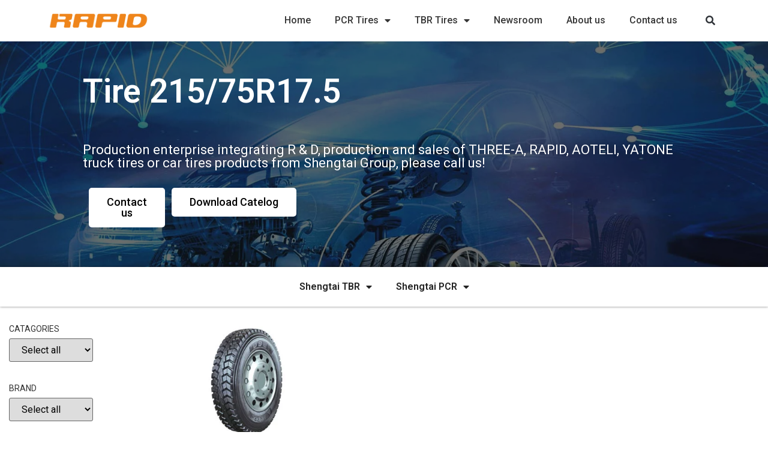

--- FILE ---
content_type: text/html; charset=UTF-8
request_url: https://shengtaitiregroup.com/size/215-75r17-5/
body_size: 40820
content:
<!doctype html>
<html lang="en-GB" prefix="og: https://ogp.me/ns#">
<head>
	<meta charset="UTF-8">
	<meta name="viewport" content="width=device-width, initial-scale=1">
	<link rel="profile" href="https://gmpg.org/xfn/11">
	
<!-- Search Engine Optimisation by Rank Math - https://s.rankmath.com/home -->
<title>215/75R17.5 &#8211; shengtaitiregroup.com</title>
<meta name="robots" content="index, follow, max-snippet:-1, max-video-preview:-1, max-image-preview:large"/>
<link rel="canonical" href="https://shengtaitiregroup.com/size/215-75r17-5/" />
<meta property="og:locale" content="en_GB" />
<meta property="og:type" content="article" />
<meta property="og:url" content="https://shengtaitiregroup.com/size/215-75r17-5/" />
<meta property="og:site_name" content="shengtaitiregroup.com" />
<meta name="twitter:card" content="summary_large_image" />
<script type="application/ld+json" class="rank-math-schema">{"@context":"https://schema.org","@graph":[{"@type":"AutomotiveBusiness","@id":"https://shengtaitiregroup.com/#organization","name":"Three-A Tires","url":"https://shengtaitiregroup.com","logo":{"@type":"ImageObject","@id":"https://shengtaitiregroup.com/#logo","url":"http://threeatires.com/wp-content/uploads/2022/03/img_logo-1.png","contentUrl":"http://threeatires.com/wp-content/uploads/2022/03/img_logo-1.png","caption":"Three-A Tires","inLanguage":"en-GB"},"openingHours":["Monday,Tuesday,Wednesday,Thursday,Friday,Saturday,Sunday 09:00-17:00"],"image":{"@id":"https://shengtaitiregroup.com/#logo"}},{"@type":"WebSite","@id":"https://shengtaitiregroup.com/#website","url":"https://shengtaitiregroup.com","name":"Three-A Tires","publisher":{"@id":"https://shengtaitiregroup.com/#organization"},"inLanguage":"en-GB"},{"@type":"BreadcrumbList","@id":"https://shengtaitiregroup.com/size/215-75r17-5/#breadcrumb","itemListElement":[{"@type":"ListItem","position":"1","item":{"@id":"https://shengtaitiregroup.com","name":"Home"}},{"@type":"ListItem","position":"2","item":{"@id":"https://shengtaitiregroup.com/size/215-75r17-5/","name":"215/75R17.5"}}]},{"@type":"CollectionPage","@id":"https://shengtaitiregroup.com/size/215-75r17-5/#webpage","url":"https://shengtaitiregroup.com/size/215-75r17-5/","isPartOf":{"@id":"https://shengtaitiregroup.com/#website"},"inLanguage":"en-GB","breadcrumb":{"@id":"https://shengtaitiregroup.com/size/215-75r17-5/#breadcrumb"}},{"@context":"https://schema.org/","@graph":[{"@type":"Product","name":"215 75 17 5 235 75r17 5Low Profile Regional all position steer tire","url":"https://shengtaitiregroup.com/product/rapid-d901-235-75r17-5/","@id":"https://shengtaitiregroup.com/product/rapid-d901-235-75r17-5/","description":"215 75 17 5 235 75r17 5Low Profile Regional all position steer tire applicable for Highway, Regional highway"}]}]}</script>
<!-- /Rank Math WordPress SEO plugin -->

<link rel="alternate" type="application/rss+xml" title="shengtaitiregroup.com &raquo; Feed" href="https://shengtaitiregroup.com/feed/" />
<link rel="alternate" type="application/rss+xml" title="shengtaitiregroup.com &raquo; Comments Feed" href="https://shengtaitiregroup.com/comments/feed/" />
<link rel="alternate" type="application/rss+xml" title="shengtaitiregroup.com &raquo; 215/75R17.5 Size Feed" href="https://shengtaitiregroup.com/size/215-75r17-5/feed/" />
<script>
window._wpemojiSettings = {"baseUrl":"https:\/\/s.w.org\/images\/core\/emoji\/14.0.0\/72x72\/","ext":".png","svgUrl":"https:\/\/s.w.org\/images\/core\/emoji\/14.0.0\/svg\/","svgExt":".svg","source":{"concatemoji":"https:\/\/shengtaitiregroup.com\/wp-includes\/js\/wp-emoji-release.min.js?ver=6.2.8"}};
/*! This file is auto-generated */
!function(e,a,t){var n,r,o,i=a.createElement("canvas"),p=i.getContext&&i.getContext("2d");function s(e,t){p.clearRect(0,0,i.width,i.height),p.fillText(e,0,0);e=i.toDataURL();return p.clearRect(0,0,i.width,i.height),p.fillText(t,0,0),e===i.toDataURL()}function c(e){var t=a.createElement("script");t.src=e,t.defer=t.type="text/javascript",a.getElementsByTagName("head")[0].appendChild(t)}for(o=Array("flag","emoji"),t.supports={everything:!0,everythingExceptFlag:!0},r=0;r<o.length;r++)t.supports[o[r]]=function(e){if(p&&p.fillText)switch(p.textBaseline="top",p.font="600 32px Arial",e){case"flag":return s("\ud83c\udff3\ufe0f\u200d\u26a7\ufe0f","\ud83c\udff3\ufe0f\u200b\u26a7\ufe0f")?!1:!s("\ud83c\uddfa\ud83c\uddf3","\ud83c\uddfa\u200b\ud83c\uddf3")&&!s("\ud83c\udff4\udb40\udc67\udb40\udc62\udb40\udc65\udb40\udc6e\udb40\udc67\udb40\udc7f","\ud83c\udff4\u200b\udb40\udc67\u200b\udb40\udc62\u200b\udb40\udc65\u200b\udb40\udc6e\u200b\udb40\udc67\u200b\udb40\udc7f");case"emoji":return!s("\ud83e\udef1\ud83c\udffb\u200d\ud83e\udef2\ud83c\udfff","\ud83e\udef1\ud83c\udffb\u200b\ud83e\udef2\ud83c\udfff")}return!1}(o[r]),t.supports.everything=t.supports.everything&&t.supports[o[r]],"flag"!==o[r]&&(t.supports.everythingExceptFlag=t.supports.everythingExceptFlag&&t.supports[o[r]]);t.supports.everythingExceptFlag=t.supports.everythingExceptFlag&&!t.supports.flag,t.DOMReady=!1,t.readyCallback=function(){t.DOMReady=!0},t.supports.everything||(n=function(){t.readyCallback()},a.addEventListener?(a.addEventListener("DOMContentLoaded",n,!1),e.addEventListener("load",n,!1)):(e.attachEvent("onload",n),a.attachEvent("onreadystatechange",function(){"complete"===a.readyState&&t.readyCallback()})),(e=t.source||{}).concatemoji?c(e.concatemoji):e.wpemoji&&e.twemoji&&(c(e.twemoji),c(e.wpemoji)))}(window,document,window._wpemojiSettings);
</script>
<style>
img.wp-smiley,
img.emoji {
	display: inline !important;
	border: none !important;
	box-shadow: none !important;
	height: 1em !important;
	width: 1em !important;
	margin: 0 0.07em !important;
	vertical-align: -0.1em !important;
	background: none !important;
	padding: 0 !important;
}
</style>
	<link rel='stylesheet' id='wp-block-library-css' href='https://shengtaitiregroup.com/wp-includes/css/dist/block-library/style.min.css?ver=6.2.8' media='all' />
<link rel='stylesheet' id='wc-blocks-vendors-style-css' href='https://shengtaitiregroup.com/wp-content/plugins/woocommerce/packages/woocommerce-blocks/build/wc-blocks-vendors-style.css?ver=10.0.4' media='all' />
<link rel='stylesheet' id='wc-blocks-style-css' href='https://shengtaitiregroup.com/wp-content/plugins/woocommerce/packages/woocommerce-blocks/build/wc-blocks-style.css?ver=10.0.4' media='all' />
<link rel='stylesheet' id='classic-theme-styles-css' href='https://shengtaitiregroup.com/wp-includes/css/classic-themes.min.css?ver=6.2.8' media='all' />
<style id='global-styles-inline-css'>
body{--wp--preset--color--black: #000000;--wp--preset--color--cyan-bluish-gray: #abb8c3;--wp--preset--color--white: #ffffff;--wp--preset--color--pale-pink: #f78da7;--wp--preset--color--vivid-red: #cf2e2e;--wp--preset--color--luminous-vivid-orange: #ff6900;--wp--preset--color--luminous-vivid-amber: #fcb900;--wp--preset--color--light-green-cyan: #7bdcb5;--wp--preset--color--vivid-green-cyan: #00d084;--wp--preset--color--pale-cyan-blue: #8ed1fc;--wp--preset--color--vivid-cyan-blue: #0693e3;--wp--preset--color--vivid-purple: #9b51e0;--wp--preset--gradient--vivid-cyan-blue-to-vivid-purple: linear-gradient(135deg,rgba(6,147,227,1) 0%,rgb(155,81,224) 100%);--wp--preset--gradient--light-green-cyan-to-vivid-green-cyan: linear-gradient(135deg,rgb(122,220,180) 0%,rgb(0,208,130) 100%);--wp--preset--gradient--luminous-vivid-amber-to-luminous-vivid-orange: linear-gradient(135deg,rgba(252,185,0,1) 0%,rgba(255,105,0,1) 100%);--wp--preset--gradient--luminous-vivid-orange-to-vivid-red: linear-gradient(135deg,rgba(255,105,0,1) 0%,rgb(207,46,46) 100%);--wp--preset--gradient--very-light-gray-to-cyan-bluish-gray: linear-gradient(135deg,rgb(238,238,238) 0%,rgb(169,184,195) 100%);--wp--preset--gradient--cool-to-warm-spectrum: linear-gradient(135deg,rgb(74,234,220) 0%,rgb(151,120,209) 20%,rgb(207,42,186) 40%,rgb(238,44,130) 60%,rgb(251,105,98) 80%,rgb(254,248,76) 100%);--wp--preset--gradient--blush-light-purple: linear-gradient(135deg,rgb(255,206,236) 0%,rgb(152,150,240) 100%);--wp--preset--gradient--blush-bordeaux: linear-gradient(135deg,rgb(254,205,165) 0%,rgb(254,45,45) 50%,rgb(107,0,62) 100%);--wp--preset--gradient--luminous-dusk: linear-gradient(135deg,rgb(255,203,112) 0%,rgb(199,81,192) 50%,rgb(65,88,208) 100%);--wp--preset--gradient--pale-ocean: linear-gradient(135deg,rgb(255,245,203) 0%,rgb(182,227,212) 50%,rgb(51,167,181) 100%);--wp--preset--gradient--electric-grass: linear-gradient(135deg,rgb(202,248,128) 0%,rgb(113,206,126) 100%);--wp--preset--gradient--midnight: linear-gradient(135deg,rgb(2,3,129) 0%,rgb(40,116,252) 100%);--wp--preset--duotone--dark-grayscale: url('#wp-duotone-dark-grayscale');--wp--preset--duotone--grayscale: url('#wp-duotone-grayscale');--wp--preset--duotone--purple-yellow: url('#wp-duotone-purple-yellow');--wp--preset--duotone--blue-red: url('#wp-duotone-blue-red');--wp--preset--duotone--midnight: url('#wp-duotone-midnight');--wp--preset--duotone--magenta-yellow: url('#wp-duotone-magenta-yellow');--wp--preset--duotone--purple-green: url('#wp-duotone-purple-green');--wp--preset--duotone--blue-orange: url('#wp-duotone-blue-orange');--wp--preset--font-size--small: 13px;--wp--preset--font-size--medium: 20px;--wp--preset--font-size--large: 36px;--wp--preset--font-size--x-large: 42px;--wp--preset--spacing--20: 0.44rem;--wp--preset--spacing--30: 0.67rem;--wp--preset--spacing--40: 1rem;--wp--preset--spacing--50: 1.5rem;--wp--preset--spacing--60: 2.25rem;--wp--preset--spacing--70: 3.38rem;--wp--preset--spacing--80: 5.06rem;--wp--preset--shadow--natural: 6px 6px 9px rgba(0, 0, 0, 0.2);--wp--preset--shadow--deep: 12px 12px 50px rgba(0, 0, 0, 0.4);--wp--preset--shadow--sharp: 6px 6px 0px rgba(0, 0, 0, 0.2);--wp--preset--shadow--outlined: 6px 6px 0px -3px rgba(255, 255, 255, 1), 6px 6px rgba(0, 0, 0, 1);--wp--preset--shadow--crisp: 6px 6px 0px rgba(0, 0, 0, 1);}:where(.is-layout-flex){gap: 0.5em;}body .is-layout-flow > .alignleft{float: left;margin-inline-start: 0;margin-inline-end: 2em;}body .is-layout-flow > .alignright{float: right;margin-inline-start: 2em;margin-inline-end: 0;}body .is-layout-flow > .aligncenter{margin-left: auto !important;margin-right: auto !important;}body .is-layout-constrained > .alignleft{float: left;margin-inline-start: 0;margin-inline-end: 2em;}body .is-layout-constrained > .alignright{float: right;margin-inline-start: 2em;margin-inline-end: 0;}body .is-layout-constrained > .aligncenter{margin-left: auto !important;margin-right: auto !important;}body .is-layout-constrained > :where(:not(.alignleft):not(.alignright):not(.alignfull)){max-width: var(--wp--style--global--content-size);margin-left: auto !important;margin-right: auto !important;}body .is-layout-constrained > .alignwide{max-width: var(--wp--style--global--wide-size);}body .is-layout-flex{display: flex;}body .is-layout-flex{flex-wrap: wrap;align-items: center;}body .is-layout-flex > *{margin: 0;}:where(.wp-block-columns.is-layout-flex){gap: 2em;}.has-black-color{color: var(--wp--preset--color--black) !important;}.has-cyan-bluish-gray-color{color: var(--wp--preset--color--cyan-bluish-gray) !important;}.has-white-color{color: var(--wp--preset--color--white) !important;}.has-pale-pink-color{color: var(--wp--preset--color--pale-pink) !important;}.has-vivid-red-color{color: var(--wp--preset--color--vivid-red) !important;}.has-luminous-vivid-orange-color{color: var(--wp--preset--color--luminous-vivid-orange) !important;}.has-luminous-vivid-amber-color{color: var(--wp--preset--color--luminous-vivid-amber) !important;}.has-light-green-cyan-color{color: var(--wp--preset--color--light-green-cyan) !important;}.has-vivid-green-cyan-color{color: var(--wp--preset--color--vivid-green-cyan) !important;}.has-pale-cyan-blue-color{color: var(--wp--preset--color--pale-cyan-blue) !important;}.has-vivid-cyan-blue-color{color: var(--wp--preset--color--vivid-cyan-blue) !important;}.has-vivid-purple-color{color: var(--wp--preset--color--vivid-purple) !important;}.has-black-background-color{background-color: var(--wp--preset--color--black) !important;}.has-cyan-bluish-gray-background-color{background-color: var(--wp--preset--color--cyan-bluish-gray) !important;}.has-white-background-color{background-color: var(--wp--preset--color--white) !important;}.has-pale-pink-background-color{background-color: var(--wp--preset--color--pale-pink) !important;}.has-vivid-red-background-color{background-color: var(--wp--preset--color--vivid-red) !important;}.has-luminous-vivid-orange-background-color{background-color: var(--wp--preset--color--luminous-vivid-orange) !important;}.has-luminous-vivid-amber-background-color{background-color: var(--wp--preset--color--luminous-vivid-amber) !important;}.has-light-green-cyan-background-color{background-color: var(--wp--preset--color--light-green-cyan) !important;}.has-vivid-green-cyan-background-color{background-color: var(--wp--preset--color--vivid-green-cyan) !important;}.has-pale-cyan-blue-background-color{background-color: var(--wp--preset--color--pale-cyan-blue) !important;}.has-vivid-cyan-blue-background-color{background-color: var(--wp--preset--color--vivid-cyan-blue) !important;}.has-vivid-purple-background-color{background-color: var(--wp--preset--color--vivid-purple) !important;}.has-black-border-color{border-color: var(--wp--preset--color--black) !important;}.has-cyan-bluish-gray-border-color{border-color: var(--wp--preset--color--cyan-bluish-gray) !important;}.has-white-border-color{border-color: var(--wp--preset--color--white) !important;}.has-pale-pink-border-color{border-color: var(--wp--preset--color--pale-pink) !important;}.has-vivid-red-border-color{border-color: var(--wp--preset--color--vivid-red) !important;}.has-luminous-vivid-orange-border-color{border-color: var(--wp--preset--color--luminous-vivid-orange) !important;}.has-luminous-vivid-amber-border-color{border-color: var(--wp--preset--color--luminous-vivid-amber) !important;}.has-light-green-cyan-border-color{border-color: var(--wp--preset--color--light-green-cyan) !important;}.has-vivid-green-cyan-border-color{border-color: var(--wp--preset--color--vivid-green-cyan) !important;}.has-pale-cyan-blue-border-color{border-color: var(--wp--preset--color--pale-cyan-blue) !important;}.has-vivid-cyan-blue-border-color{border-color: var(--wp--preset--color--vivid-cyan-blue) !important;}.has-vivid-purple-border-color{border-color: var(--wp--preset--color--vivid-purple) !important;}.has-vivid-cyan-blue-to-vivid-purple-gradient-background{background: var(--wp--preset--gradient--vivid-cyan-blue-to-vivid-purple) !important;}.has-light-green-cyan-to-vivid-green-cyan-gradient-background{background: var(--wp--preset--gradient--light-green-cyan-to-vivid-green-cyan) !important;}.has-luminous-vivid-amber-to-luminous-vivid-orange-gradient-background{background: var(--wp--preset--gradient--luminous-vivid-amber-to-luminous-vivid-orange) !important;}.has-luminous-vivid-orange-to-vivid-red-gradient-background{background: var(--wp--preset--gradient--luminous-vivid-orange-to-vivid-red) !important;}.has-very-light-gray-to-cyan-bluish-gray-gradient-background{background: var(--wp--preset--gradient--very-light-gray-to-cyan-bluish-gray) !important;}.has-cool-to-warm-spectrum-gradient-background{background: var(--wp--preset--gradient--cool-to-warm-spectrum) !important;}.has-blush-light-purple-gradient-background{background: var(--wp--preset--gradient--blush-light-purple) !important;}.has-blush-bordeaux-gradient-background{background: var(--wp--preset--gradient--blush-bordeaux) !important;}.has-luminous-dusk-gradient-background{background: var(--wp--preset--gradient--luminous-dusk) !important;}.has-pale-ocean-gradient-background{background: var(--wp--preset--gradient--pale-ocean) !important;}.has-electric-grass-gradient-background{background: var(--wp--preset--gradient--electric-grass) !important;}.has-midnight-gradient-background{background: var(--wp--preset--gradient--midnight) !important;}.has-small-font-size{font-size: var(--wp--preset--font-size--small) !important;}.has-medium-font-size{font-size: var(--wp--preset--font-size--medium) !important;}.has-large-font-size{font-size: var(--wp--preset--font-size--large) !important;}.has-x-large-font-size{font-size: var(--wp--preset--font-size--x-large) !important;}
.wp-block-navigation a:where(:not(.wp-element-button)){color: inherit;}
:where(.wp-block-columns.is-layout-flex){gap: 2em;}
.wp-block-pullquote{font-size: 1.5em;line-height: 1.6;}
</style>
<link rel='stylesheet' id='woocommerce-layout-css' href='https://shengtaitiregroup.com/wp-content/plugins/woocommerce/assets/css/woocommerce-layout.css?ver=7.7.0' media='all' />
<link rel='stylesheet' id='woocommerce-smallscreen-css' href='https://shengtaitiregroup.com/wp-content/plugins/woocommerce/assets/css/woocommerce-smallscreen.css?ver=7.7.0' media='only screen and (max-width: 768px)' />
<link rel='stylesheet' id='woocommerce-general-css' href='https://shengtaitiregroup.com/wp-content/plugins/woocommerce/assets/css/woocommerce.css?ver=7.7.0' media='all' />
<style id='woocommerce-inline-inline-css'>
.woocommerce form .form-row .required { visibility: visible; }
</style>
<link rel='stylesheet' id='hello-elementor-css' href='https://shengtaitiregroup.com/wp-content/themes/hello-elementor/style.min.css?ver=2.7.1' media='all' />
<link rel='stylesheet' id='hello-elementor-theme-style-css' href='https://shengtaitiregroup.com/wp-content/themes/hello-elementor/theme.min.css?ver=2.7.1' media='all' />
<link rel='stylesheet' id='elementor-frontend-css' href='https://shengtaitiregroup.com/wp-content/plugins/elementor/assets/css/frontend-lite.min.css?ver=3.13.2' media='all' />
<link rel='stylesheet' id='elementor-post-21-css' href='https://shengtaitiregroup.com/wp-content/uploads/elementor/css/post-21.css?ver=1684257615' media='all' />
<link rel='stylesheet' id='elementor-icons-css' href='https://shengtaitiregroup.com/wp-content/plugins/elementor/assets/lib/eicons/css/elementor-icons.min.css?ver=5.20.0' media='all' />
<link rel='stylesheet' id='swiper-css' href='https://shengtaitiregroup.com/wp-content/plugins/elementor/assets/lib/swiper/v8/css/swiper.min.css?ver=8.4.5' media='all' />
<link rel='stylesheet' id='elementor-pro-css' href='https://shengtaitiregroup.com/wp-content/plugins/elementor-pro/assets/css/frontend-lite.min.css?ver=3.12.2' media='all' />
<link rel='stylesheet' id='uael-frontend-css' href='https://shengtaitiregroup.com/wp-content/plugins/ultimate-elementor/assets/min-css/uael-frontend.min.css?ver=1.36.15' media='all' />
<link rel='stylesheet' id='elementor-global-css' href='https://shengtaitiregroup.com/wp-content/uploads/elementor/css/global.css?ver=1684257615' media='all' />
<link rel='stylesheet' id='elementor-post-75-css' href='https://shengtaitiregroup.com/wp-content/uploads/elementor/css/post-75.css?ver=1688353073' media='all' />
<link rel='stylesheet' id='fluentform-elementor-widget-css' href='https://shengtaitiregroup.com/wp-content/plugins/fluentform/assets/css/fluent-forms-elementor-widget.css?ver=6.1.4' media='all' />
<link rel='stylesheet' id='elementor-post-78-css' href='https://shengtaitiregroup.com/wp-content/uploads/elementor/css/post-78.css?ver=1728542056' media='all' />
<link rel='stylesheet' id='elementor-post-69-css' href='https://shengtaitiregroup.com/wp-content/uploads/elementor/css/post-69.css?ver=1684317408' media='all' />
<link rel='stylesheet' id='elementor-post-1775-css' href='https://shengtaitiregroup.com/wp-content/uploads/elementor/css/post-1775.css?ver=1686896868' media='all' />
<link rel='stylesheet' id='google-fonts-1-css' href='https://fonts.googleapis.com/css?family=Roboto%3A100%2C100italic%2C200%2C200italic%2C300%2C300italic%2C400%2C400italic%2C500%2C500italic%2C600%2C600italic%2C700%2C700italic%2C800%2C800italic%2C900%2C900italic%7CRoboto+Slab%3A100%2C100italic%2C200%2C200italic%2C300%2C300italic%2C400%2C400italic%2C500%2C500italic%2C600%2C600italic%2C700%2C700italic%2C800%2C800italic%2C900%2C900italic&#038;display=swap&#038;ver=6.2.8' media='all' />
<link rel='stylesheet' id='elementor-icons-shared-0-css' href='https://shengtaitiregroup.com/wp-content/plugins/elementor/assets/lib/font-awesome/css/fontawesome.min.css?ver=5.15.3' media='all' />
<link rel='stylesheet' id='elementor-icons-fa-solid-css' href='https://shengtaitiregroup.com/wp-content/plugins/elementor/assets/lib/font-awesome/css/solid.min.css?ver=5.15.3' media='all' />
<link rel='stylesheet' id='elementor-icons-fa-brands-css' href='https://shengtaitiregroup.com/wp-content/plugins/elementor/assets/lib/font-awesome/css/brands.min.css?ver=5.15.3' media='all' />
<link rel="preconnect" href="https://fonts.gstatic.com/" crossorigin><script src='https://shengtaitiregroup.com/wp-includes/js/jquery/jquery.min.js?ver=3.6.4' id='jquery-core-js'></script>
<script src='https://shengtaitiregroup.com/wp-includes/js/jquery/jquery-migrate.min.js?ver=3.4.0' id='jquery-migrate-js'></script>
<script id='jquery-js-after'>
var v = jQuery.fn.jquery;
			if (v && parseInt(v) >= 3 && window.self === window.top) {
				var readyList=[];
				window.originalReadyMethod = jQuery.fn.ready;
				jQuery.fn.ready = function(){
					if(arguments.length && arguments.length > 0 && typeof arguments[0] === "function") {
						readyList.push({"c": this, "a": arguments});
					}
					return window.originalReadyMethod.apply( this, arguments );
				};
				window.wpfReadyList = readyList;
			}
</script>
<link rel="https://api.w.org/" href="https://shengtaitiregroup.com/wp-json/" /><link rel="EditURI" type="application/rsd+xml" title="RSD" href="https://shengtaitiregroup.com/xmlrpc.php?rsd" />
<link rel="wlwmanifest" type="application/wlwmanifest+xml" href="https://shengtaitiregroup.com/wp-includes/wlwmanifest.xml" />
<meta name="generator" content="WordPress 6.2.8" />
	<noscript><style>.woocommerce-product-gallery{ opacity: 1 !important; }</style></noscript>
	<meta name="generator" content="Elementor 3.13.2; features: e_dom_optimization, e_optimized_assets_loading, e_optimized_css_loading, a11y_improvements, additional_custom_breakpoints; settings: css_print_method-external, google_font-enabled, font_display-swap">
<link rel="icon" href="https://shengtaitiregroup.com/wp-content/uploads/2023/10/cropped-575255963-32x32.png" sizes="32x32" />
<link rel="icon" href="https://shengtaitiregroup.com/wp-content/uploads/2023/10/cropped-575255963-192x192.png" sizes="192x192" />
<link rel="apple-touch-icon" href="https://shengtaitiregroup.com/wp-content/uploads/2023/10/cropped-575255963-180x180.png" />
<meta name="msapplication-TileImage" content="https://shengtaitiregroup.com/wp-content/uploads/2023/10/cropped-575255963-270x270.png" />
</head>
<body class="archive tax-pa_size term-215-75r17-5 term-180 wp-custom-logo theme-hello-elementor woocommerce woocommerce-page woocommerce-no-js elementor-default elementor-template-full-width elementor-kit-21 elementor-page-69">

<svg xmlns="http://www.w3.org/2000/svg" viewBox="0 0 0 0" width="0" height="0" focusable="false" role="none" style="visibility: hidden; position: absolute; left: -9999px; overflow: hidden;" ><defs><filter id="wp-duotone-dark-grayscale"><feColorMatrix color-interpolation-filters="sRGB" type="matrix" values=" .299 .587 .114 0 0 .299 .587 .114 0 0 .299 .587 .114 0 0 .299 .587 .114 0 0 " /><feComponentTransfer color-interpolation-filters="sRGB" ><feFuncR type="table" tableValues="0 0.49803921568627" /><feFuncG type="table" tableValues="0 0.49803921568627" /><feFuncB type="table" tableValues="0 0.49803921568627" /><feFuncA type="table" tableValues="1 1" /></feComponentTransfer><feComposite in2="SourceGraphic" operator="in" /></filter></defs></svg><svg xmlns="http://www.w3.org/2000/svg" viewBox="0 0 0 0" width="0" height="0" focusable="false" role="none" style="visibility: hidden; position: absolute; left: -9999px; overflow: hidden;" ><defs><filter id="wp-duotone-grayscale"><feColorMatrix color-interpolation-filters="sRGB" type="matrix" values=" .299 .587 .114 0 0 .299 .587 .114 0 0 .299 .587 .114 0 0 .299 .587 .114 0 0 " /><feComponentTransfer color-interpolation-filters="sRGB" ><feFuncR type="table" tableValues="0 1" /><feFuncG type="table" tableValues="0 1" /><feFuncB type="table" tableValues="0 1" /><feFuncA type="table" tableValues="1 1" /></feComponentTransfer><feComposite in2="SourceGraphic" operator="in" /></filter></defs></svg><svg xmlns="http://www.w3.org/2000/svg" viewBox="0 0 0 0" width="0" height="0" focusable="false" role="none" style="visibility: hidden; position: absolute; left: -9999px; overflow: hidden;" ><defs><filter id="wp-duotone-purple-yellow"><feColorMatrix color-interpolation-filters="sRGB" type="matrix" values=" .299 .587 .114 0 0 .299 .587 .114 0 0 .299 .587 .114 0 0 .299 .587 .114 0 0 " /><feComponentTransfer color-interpolation-filters="sRGB" ><feFuncR type="table" tableValues="0.54901960784314 0.98823529411765" /><feFuncG type="table" tableValues="0 1" /><feFuncB type="table" tableValues="0.71764705882353 0.25490196078431" /><feFuncA type="table" tableValues="1 1" /></feComponentTransfer><feComposite in2="SourceGraphic" operator="in" /></filter></defs></svg><svg xmlns="http://www.w3.org/2000/svg" viewBox="0 0 0 0" width="0" height="0" focusable="false" role="none" style="visibility: hidden; position: absolute; left: -9999px; overflow: hidden;" ><defs><filter id="wp-duotone-blue-red"><feColorMatrix color-interpolation-filters="sRGB" type="matrix" values=" .299 .587 .114 0 0 .299 .587 .114 0 0 .299 .587 .114 0 0 .299 .587 .114 0 0 " /><feComponentTransfer color-interpolation-filters="sRGB" ><feFuncR type="table" tableValues="0 1" /><feFuncG type="table" tableValues="0 0.27843137254902" /><feFuncB type="table" tableValues="0.5921568627451 0.27843137254902" /><feFuncA type="table" tableValues="1 1" /></feComponentTransfer><feComposite in2="SourceGraphic" operator="in" /></filter></defs></svg><svg xmlns="http://www.w3.org/2000/svg" viewBox="0 0 0 0" width="0" height="0" focusable="false" role="none" style="visibility: hidden; position: absolute; left: -9999px; overflow: hidden;" ><defs><filter id="wp-duotone-midnight"><feColorMatrix color-interpolation-filters="sRGB" type="matrix" values=" .299 .587 .114 0 0 .299 .587 .114 0 0 .299 .587 .114 0 0 .299 .587 .114 0 0 " /><feComponentTransfer color-interpolation-filters="sRGB" ><feFuncR type="table" tableValues="0 0" /><feFuncG type="table" tableValues="0 0.64705882352941" /><feFuncB type="table" tableValues="0 1" /><feFuncA type="table" tableValues="1 1" /></feComponentTransfer><feComposite in2="SourceGraphic" operator="in" /></filter></defs></svg><svg xmlns="http://www.w3.org/2000/svg" viewBox="0 0 0 0" width="0" height="0" focusable="false" role="none" style="visibility: hidden; position: absolute; left: -9999px; overflow: hidden;" ><defs><filter id="wp-duotone-magenta-yellow"><feColorMatrix color-interpolation-filters="sRGB" type="matrix" values=" .299 .587 .114 0 0 .299 .587 .114 0 0 .299 .587 .114 0 0 .299 .587 .114 0 0 " /><feComponentTransfer color-interpolation-filters="sRGB" ><feFuncR type="table" tableValues="0.78039215686275 1" /><feFuncG type="table" tableValues="0 0.94901960784314" /><feFuncB type="table" tableValues="0.35294117647059 0.47058823529412" /><feFuncA type="table" tableValues="1 1" /></feComponentTransfer><feComposite in2="SourceGraphic" operator="in" /></filter></defs></svg><svg xmlns="http://www.w3.org/2000/svg" viewBox="0 0 0 0" width="0" height="0" focusable="false" role="none" style="visibility: hidden; position: absolute; left: -9999px; overflow: hidden;" ><defs><filter id="wp-duotone-purple-green"><feColorMatrix color-interpolation-filters="sRGB" type="matrix" values=" .299 .587 .114 0 0 .299 .587 .114 0 0 .299 .587 .114 0 0 .299 .587 .114 0 0 " /><feComponentTransfer color-interpolation-filters="sRGB" ><feFuncR type="table" tableValues="0.65098039215686 0.40392156862745" /><feFuncG type="table" tableValues="0 1" /><feFuncB type="table" tableValues="0.44705882352941 0.4" /><feFuncA type="table" tableValues="1 1" /></feComponentTransfer><feComposite in2="SourceGraphic" operator="in" /></filter></defs></svg><svg xmlns="http://www.w3.org/2000/svg" viewBox="0 0 0 0" width="0" height="0" focusable="false" role="none" style="visibility: hidden; position: absolute; left: -9999px; overflow: hidden;" ><defs><filter id="wp-duotone-blue-orange"><feColorMatrix color-interpolation-filters="sRGB" type="matrix" values=" .299 .587 .114 0 0 .299 .587 .114 0 0 .299 .587 .114 0 0 .299 .587 .114 0 0 " /><feComponentTransfer color-interpolation-filters="sRGB" ><feFuncR type="table" tableValues="0.098039215686275 1" /><feFuncG type="table" tableValues="0 0.66274509803922" /><feFuncB type="table" tableValues="0.84705882352941 0.41960784313725" /><feFuncA type="table" tableValues="1 1" /></feComponentTransfer><feComposite in2="SourceGraphic" operator="in" /></filter></defs></svg>
<a class="skip-link screen-reader-text" href="#content">Skip to content</a>

		<div data-elementor-type="header" data-elementor-id="75" class="elementor elementor-75 elementor-location-header">
								<section class="elementor-section elementor-top-section elementor-element elementor-element-4ddaadd4 elementor-section-full_width elementor-section-height-default elementor-section-height-default" data-id="4ddaadd4" data-element_type="section" data-settings="{&quot;background_background&quot;:&quot;classic&quot;,&quot;sticky&quot;:&quot;top&quot;,&quot;sticky_on&quot;:[&quot;desktop&quot;,&quot;tablet&quot;,&quot;mobile&quot;],&quot;sticky_offset&quot;:0,&quot;sticky_effects_offset&quot;:0}">
						<div class="elementor-container elementor-column-gap-default">
					<div class="elementor-column elementor-col-33 elementor-top-column elementor-element elementor-element-513d2cce" data-id="513d2cce" data-element_type="column">
			<div class="elementor-widget-wrap elementor-element-populated">
								<div class="elementor-element elementor-element-5cc248a elementor-widget elementor-widget-image" data-id="5cc248a" data-element_type="widget" data-widget_type="image.default">
				<div class="elementor-widget-container">
			<style>/*! elementor - v3.13.2 - 11-05-2023 */
.elementor-widget-image{text-align:center}.elementor-widget-image a{display:inline-block}.elementor-widget-image a img[src$=".svg"]{width:48px}.elementor-widget-image img{vertical-align:middle;display:inline-block}</style>													<a href="https://threeatires.com/">
							<img width="2048" height="552" src="https://shengtaitiregroup.com/wp-content/uploads/2023/04/Rapid-e1677417587304.png" class="attachment-full size-full wp-image-139" alt="Rapid Tires" loading="lazy" srcset="https://shengtaitiregroup.com/wp-content/uploads/2023/04/Rapid-e1677417587304.png 2048w, https://shengtaitiregroup.com/wp-content/uploads/2023/04/Rapid-e1677417587304-600x162.png 600w, https://shengtaitiregroup.com/wp-content/uploads/2023/04/Rapid-e1677417587304-300x81.png 300w, https://shengtaitiregroup.com/wp-content/uploads/2023/04/Rapid-e1677417587304-1024x276.png 1024w, https://shengtaitiregroup.com/wp-content/uploads/2023/04/Rapid-e1677417587304-768x207.png 768w, https://shengtaitiregroup.com/wp-content/uploads/2023/04/Rapid-e1677417587304-1536x414.png 1536w" sizes="(max-width: 2048px) 100vw, 2048px" />								</a>
															</div>
				</div>
					</div>
		</div>
				<div class="elementor-column elementor-col-33 elementor-top-column elementor-element elementor-element-27ad382c" data-id="27ad382c" data-element_type="column">
			<div class="elementor-widget-wrap elementor-element-populated">
								<div class="elementor-element elementor-element-284d8a8d elementor-nav-menu__align-right elementor-nav-menu--stretch elementor-nav-menu--dropdown-tablet elementor-nav-menu__text-align-aside elementor-nav-menu--toggle elementor-nav-menu--burger elementor-widget elementor-widget-nav-menu" data-id="284d8a8d" data-element_type="widget" data-settings="{&quot;full_width&quot;:&quot;stretch&quot;,&quot;layout&quot;:&quot;horizontal&quot;,&quot;submenu_icon&quot;:{&quot;value&quot;:&quot;&lt;i class=\&quot;fas fa-caret-down\&quot;&gt;&lt;\/i&gt;&quot;,&quot;library&quot;:&quot;fa-solid&quot;},&quot;toggle&quot;:&quot;burger&quot;}" data-widget_type="nav-menu.default">
				<div class="elementor-widget-container">
			<link rel="stylesheet" href="https://shengtaitiregroup.com/wp-content/plugins/elementor-pro/assets/css/widget-nav-menu.min.css">			<nav class="elementor-nav-menu--main elementor-nav-menu__container elementor-nav-menu--layout-horizontal e--pointer-underline e--animation-fade">
				<ul id="menu-1-284d8a8d" class="elementor-nav-menu"><li class="menu-item menu-item-type-post_type menu-item-object-page menu-item-home menu-item-1973"><a href="https://shengtaitiregroup.com/" class="elementor-item">Home</a></li>
<li class="menu-item menu-item-type-post_type menu-item-object-page menu-item-has-children menu-item-243"><a href="https://shengtaitiregroup.com/shengtai-pcr/" class="elementor-item">PCR Tires</a>
<ul class="sub-menu elementor-nav-menu--dropdown">
	<li class="menu-item menu-item-type-taxonomy menu-item-object-product_cat menu-item-1728"><a href="https://shengtaitiregroup.com/product-category/pcr/passenger-tire/" class="elementor-sub-item">Passenger Tire</a></li>
	<li class="menu-item menu-item-type-taxonomy menu-item-object-product_cat menu-item-1733"><a href="https://shengtaitiregroup.com/product-category/pcr/light-truck-van-tire/" class="elementor-sub-item">Light Truck &amp; Van Tire</a></li>
	<li class="menu-item menu-item-type-taxonomy menu-item-object-product_cat menu-item-1730"><a href="https://shengtaitiregroup.com/product-category/pcr/suv-tire-light-truck-van-tire-pcr-pcr/" class="elementor-sub-item">SUV Tire</a></li>
	<li class="menu-item menu-item-type-taxonomy menu-item-object-product_cat menu-item-1732"><a href="https://shengtaitiregroup.com/product-category/pcr/mud-terrain-tire/" class="elementor-sub-item">Mud Terrain Tire</a></li>
	<li class="menu-item menu-item-type-taxonomy menu-item-object-product_cat menu-item-1731"><a href="https://shengtaitiregroup.com/product-category/pcr/winter-tire-light-truck-van-tire-pcr-pcr/" class="elementor-sub-item">Winter tire</a></li>
</ul>
</li>
<li class="menu-item menu-item-type-post_type menu-item-object-page menu-item-has-children menu-item-244"><a href="https://shengtaitiregroup.com/shengtai-tbr/" class="elementor-item">TBR Tires</a>
<ul class="sub-menu elementor-nav-menu--dropdown">
	<li class="menu-item menu-item-type-taxonomy menu-item-object-product_cat menu-item-1716"><a href="https://shengtaitiregroup.com/product-category/tbr/long-haul/" class="elementor-sub-item">LONG HAUL</a></li>
	<li class="menu-item menu-item-type-taxonomy menu-item-object-product_cat menu-item-1727"><a href="https://shengtaitiregroup.com/product-category/tbr/regional/" class="elementor-sub-item">REGIONAL</a></li>
	<li class="menu-item menu-item-type-taxonomy menu-item-object-product_cat menu-item-1734"><a href="https://shengtaitiregroup.com/product-category/tbr/off-the-road-tbr-tbr/" class="elementor-sub-item">OFF THE ROAD</a></li>
	<li class="menu-item menu-item-type-taxonomy menu-item-object-product_cat menu-item-1729"><a href="https://shengtaitiregroup.com/product-category/tbr/all-terrain-road-tbr-tbr/" class="elementor-sub-item">ALL-TERRAIN ROAD</a></li>
</ul>
</li>
<li class="menu-item menu-item-type-post_type menu-item-object-page menu-item-234"><a href="https://shengtaitiregroup.com/newsroom/" class="elementor-item">Newsroom</a></li>
<li class="menu-item menu-item-type-post_type menu-item-object-page menu-item-232"><a href="https://shengtaitiregroup.com/rapid-tyre-brand-manufacturer/" class="elementor-item">About us</a></li>
<li class="menu-item menu-item-type-post_type menu-item-object-page menu-item-229"><a href="https://shengtaitiregroup.com/contact-us/" class="elementor-item">Contact us</a></li>
</ul>			</nav>
					<div class="elementor-menu-toggle" role="button" tabindex="0" aria-label="Menu Toggle" aria-expanded="false">
			<i aria-hidden="true" role="presentation" class="elementor-menu-toggle__icon--open eicon-menu-bar"></i><i aria-hidden="true" role="presentation" class="elementor-menu-toggle__icon--close eicon-close"></i>			<span class="elementor-screen-only">Menu</span>
		</div>
					<nav class="elementor-nav-menu--dropdown elementor-nav-menu__container" aria-hidden="true">
				<ul id="menu-2-284d8a8d" class="elementor-nav-menu"><li class="menu-item menu-item-type-post_type menu-item-object-page menu-item-home menu-item-1973"><a href="https://shengtaitiregroup.com/" class="elementor-item" tabindex="-1">Home</a></li>
<li class="menu-item menu-item-type-post_type menu-item-object-page menu-item-has-children menu-item-243"><a href="https://shengtaitiregroup.com/shengtai-pcr/" class="elementor-item" tabindex="-1">PCR Tires</a>
<ul class="sub-menu elementor-nav-menu--dropdown">
	<li class="menu-item menu-item-type-taxonomy menu-item-object-product_cat menu-item-1728"><a href="https://shengtaitiregroup.com/product-category/pcr/passenger-tire/" class="elementor-sub-item" tabindex="-1">Passenger Tire</a></li>
	<li class="menu-item menu-item-type-taxonomy menu-item-object-product_cat menu-item-1733"><a href="https://shengtaitiregroup.com/product-category/pcr/light-truck-van-tire/" class="elementor-sub-item" tabindex="-1">Light Truck &amp; Van Tire</a></li>
	<li class="menu-item menu-item-type-taxonomy menu-item-object-product_cat menu-item-1730"><a href="https://shengtaitiregroup.com/product-category/pcr/suv-tire-light-truck-van-tire-pcr-pcr/" class="elementor-sub-item" tabindex="-1">SUV Tire</a></li>
	<li class="menu-item menu-item-type-taxonomy menu-item-object-product_cat menu-item-1732"><a href="https://shengtaitiregroup.com/product-category/pcr/mud-terrain-tire/" class="elementor-sub-item" tabindex="-1">Mud Terrain Tire</a></li>
	<li class="menu-item menu-item-type-taxonomy menu-item-object-product_cat menu-item-1731"><a href="https://shengtaitiregroup.com/product-category/pcr/winter-tire-light-truck-van-tire-pcr-pcr/" class="elementor-sub-item" tabindex="-1">Winter tire</a></li>
</ul>
</li>
<li class="menu-item menu-item-type-post_type menu-item-object-page menu-item-has-children menu-item-244"><a href="https://shengtaitiregroup.com/shengtai-tbr/" class="elementor-item" tabindex="-1">TBR Tires</a>
<ul class="sub-menu elementor-nav-menu--dropdown">
	<li class="menu-item menu-item-type-taxonomy menu-item-object-product_cat menu-item-1716"><a href="https://shengtaitiregroup.com/product-category/tbr/long-haul/" class="elementor-sub-item" tabindex="-1">LONG HAUL</a></li>
	<li class="menu-item menu-item-type-taxonomy menu-item-object-product_cat menu-item-1727"><a href="https://shengtaitiregroup.com/product-category/tbr/regional/" class="elementor-sub-item" tabindex="-1">REGIONAL</a></li>
	<li class="menu-item menu-item-type-taxonomy menu-item-object-product_cat menu-item-1734"><a href="https://shengtaitiregroup.com/product-category/tbr/off-the-road-tbr-tbr/" class="elementor-sub-item" tabindex="-1">OFF THE ROAD</a></li>
	<li class="menu-item menu-item-type-taxonomy menu-item-object-product_cat menu-item-1729"><a href="https://shengtaitiregroup.com/product-category/tbr/all-terrain-road-tbr-tbr/" class="elementor-sub-item" tabindex="-1">ALL-TERRAIN ROAD</a></li>
</ul>
</li>
<li class="menu-item menu-item-type-post_type menu-item-object-page menu-item-234"><a href="https://shengtaitiregroup.com/newsroom/" class="elementor-item" tabindex="-1">Newsroom</a></li>
<li class="menu-item menu-item-type-post_type menu-item-object-page menu-item-232"><a href="https://shengtaitiregroup.com/rapid-tyre-brand-manufacturer/" class="elementor-item" tabindex="-1">About us</a></li>
<li class="menu-item menu-item-type-post_type menu-item-object-page menu-item-229"><a href="https://shengtaitiregroup.com/contact-us/" class="elementor-item" tabindex="-1">Contact us</a></li>
</ul>			</nav>
				</div>
				</div>
					</div>
		</div>
				<div class="elementor-column elementor-col-33 elementor-top-column elementor-element elementor-element-679a8650" data-id="679a8650" data-element_type="column">
			<div class="elementor-widget-wrap elementor-element-populated">
								<div class="elementor-element elementor-element-44ae1c2e elementor-search-form--skin-full_screen elementor-widget elementor-widget-search-form" data-id="44ae1c2e" data-element_type="widget" data-settings="{&quot;skin&quot;:&quot;full_screen&quot;}" data-widget_type="search-form.default">
				<div class="elementor-widget-container">
			<link rel="stylesheet" href="https://shengtaitiregroup.com/wp-content/plugins/elementor-pro/assets/css/widget-theme-elements.min.css">		<form class="elementor-search-form" role="search" action="https://shengtaitiregroup.com" method="get">
									<div class="elementor-search-form__toggle" tabindex="0" role="button">
				<i aria-hidden="true" class="fas fa-search"></i>				<span class="elementor-screen-only">Search</span>
			</div>
						<div class="elementor-search-form__container">
								<input placeholder="Search..." class="elementor-search-form__input" type="search" name="s" title="Search" value="">
																<div class="dialog-lightbox-close-button dialog-close-button">
					<i aria-hidden="true" class="eicon-close"></i>					<span class="elementor-screen-only">Close this search box.</span>
				</div>
							</div>
		</form>
				</div>
				</div>
					</div>
		</div>
							</div>
		</section>
						</div>
				<div data-elementor-type="product-archive" data-elementor-id="69" class="elementor elementor-69 elementor-location-archive product">
								<section class="elementor-section elementor-top-section elementor-element elementor-element-629a68be elementor-section-full_width elementor-section-height-min-height elementor-section-height-default elementor-section-items-middle" data-id="629a68be" data-element_type="section" data-settings="{&quot;background_background&quot;:&quot;classic&quot;}">
							<div class="elementor-background-overlay"></div>
							<div class="elementor-container elementor-column-gap-default">
					<div class="elementor-column elementor-col-100 elementor-top-column elementor-element elementor-element-64a81420" data-id="64a81420" data-element_type="column">
			<div class="elementor-widget-wrap elementor-element-populated">
								<div class="elementor-element elementor-element-5d1f220d elementor-widget elementor-widget-heading" data-id="5d1f220d" data-element_type="widget" data-widget_type="heading.default">
				<div class="elementor-widget-container">
			<style>/*! elementor - v3.13.2 - 11-05-2023 */
.elementor-heading-title{padding:0;margin:0;line-height:1}.elementor-widget-heading .elementor-heading-title[class*=elementor-size-]>a{color:inherit;font-size:inherit;line-height:inherit}.elementor-widget-heading .elementor-heading-title.elementor-size-small{font-size:15px}.elementor-widget-heading .elementor-heading-title.elementor-size-medium{font-size:19px}.elementor-widget-heading .elementor-heading-title.elementor-size-large{font-size:29px}.elementor-widget-heading .elementor-heading-title.elementor-size-xl{font-size:39px}.elementor-widget-heading .elementor-heading-title.elementor-size-xxl{font-size:59px}</style><h2 class="elementor-heading-title elementor-size-default">Tire 215/75R17.5</h2>		</div>
				</div>
				<div class="elementor-element elementor-element-49c129c elementor-widget elementor-widget-spacer" data-id="49c129c" data-element_type="widget" data-widget_type="spacer.default">
				<div class="elementor-widget-container">
			<style>/*! elementor - v3.13.2 - 11-05-2023 */
.elementor-column .elementor-spacer-inner{height:var(--spacer-size)}.e-con{--container-widget-width:100%}.e-con-inner>.elementor-widget-spacer,.e-con>.elementor-widget-spacer{width:var(--container-widget-width,var(--spacer-size));--align-self:var(--container-widget-align-self,initial);--flex-shrink:0}.e-con-inner>.elementor-widget-spacer>.elementor-widget-container,.e-con-inner>.elementor-widget-spacer>.elementor-widget-container>.elementor-spacer,.e-con>.elementor-widget-spacer>.elementor-widget-container,.e-con>.elementor-widget-spacer>.elementor-widget-container>.elementor-spacer{height:100%}.e-con-inner>.elementor-widget-spacer>.elementor-widget-container>.elementor-spacer>.elementor-spacer-inner,.e-con>.elementor-widget-spacer>.elementor-widget-container>.elementor-spacer>.elementor-spacer-inner{height:var(--container-widget-height,var(--spacer-size))}</style>		<div class="elementor-spacer">
			<div class="elementor-spacer-inner"></div>
		</div>
				</div>
				</div>
				<div class="elementor-element elementor-element-ed8d9fc elementor-widget elementor-widget-heading" data-id="ed8d9fc" data-element_type="widget" data-widget_type="heading.default">
				<div class="elementor-widget-container">
			<h2 class="elementor-heading-title elementor-size-default">Production enterprise integrating R &amp; D, production and sales of THREE-A, RAPID, AOTELI, YATONE truck tires or car tires products from Shengtai Group, please call us!</h2>		</div>
				</div>
				<section class="elementor-section elementor-inner-section elementor-element elementor-element-50f33fdd elementor-section-boxed elementor-section-height-default elementor-section-height-default" data-id="50f33fdd" data-element_type="section">
						<div class="elementor-container elementor-column-gap-default">
					<div class="elementor-column elementor-col-50 elementor-inner-column elementor-element elementor-element-5ede4335" data-id="5ede4335" data-element_type="column">
			<div class="elementor-widget-wrap elementor-element-populated">
								<div class="elementor-element elementor-element-62ec72e1 elementor-align-left elementor-mobile-align-left elementor-widget elementor-widget-button" data-id="62ec72e1" data-element_type="widget" data-widget_type="button.default">
				<div class="elementor-widget-container">
					<div class="elementor-button-wrapper">
			<a href="#elementor-action%3Aaction%3Dpopup%3Aopen%26settings%3DeyJpZCI6NzIsInRvZ2dsZSI6ZmFsc2V9" class="elementor-button-link elementor-button elementor-size-md" role="button">
						<span class="elementor-button-content-wrapper">
						<span class="elementor-button-text">Contact us</span>
		</span>
					</a>
		</div>
				</div>
				</div>
					</div>
		</div>
				<div class="elementor-column elementor-col-50 elementor-inner-column elementor-element elementor-element-2c8e31c7" data-id="2c8e31c7" data-element_type="column">
			<div class="elementor-widget-wrap elementor-element-populated">
								<div class="elementor-element elementor-element-77a8d96b elementor-align-left elementor-mobile-align-right elementor-widget elementor-widget-button" data-id="77a8d96b" data-element_type="widget" data-widget_type="button.default">
				<div class="elementor-widget-container">
					<div class="elementor-button-wrapper">
			<a href="#elementor-action%3Aaction%3Dpopup%3Aopen%26settings%3DeyJpZCI6NDAsInRvZ2dsZSI6ZmFsc2V9" class="elementor-button-link elementor-button elementor-size-md" role="button">
						<span class="elementor-button-content-wrapper">
						<span class="elementor-button-text">Download Catelog</span>
		</span>
					</a>
		</div>
				</div>
				</div>
					</div>
		</div>
							</div>
		</section>
					</div>
		</div>
							</div>
		</section>
				<section class="elementor-section elementor-top-section elementor-element elementor-element-7565a0a4 elementor-section-boxed elementor-section-height-default elementor-section-height-default" data-id="7565a0a4" data-element_type="section" data-settings="{&quot;background_background&quot;:&quot;classic&quot;}">
						<div class="elementor-container elementor-column-gap-default">
					<div class="elementor-column elementor-col-100 elementor-top-column elementor-element elementor-element-ec2c896" data-id="ec2c896" data-element_type="column">
			<div class="elementor-widget-wrap elementor-element-populated">
								<div class="elementor-element elementor-element-60e42688 elementor-nav-menu__align-center elementor-nav-menu--dropdown-tablet elementor-nav-menu__text-align-aside elementor-nav-menu--toggle elementor-nav-menu--burger elementor-widget elementor-widget-nav-menu" data-id="60e42688" data-element_type="widget" data-settings="{&quot;layout&quot;:&quot;horizontal&quot;,&quot;submenu_icon&quot;:{&quot;value&quot;:&quot;&lt;i class=\&quot;fas fa-caret-down\&quot;&gt;&lt;\/i&gt;&quot;,&quot;library&quot;:&quot;fa-solid&quot;},&quot;toggle&quot;:&quot;burger&quot;}" data-widget_type="nav-menu.default">
				<div class="elementor-widget-container">
						<nav class="elementor-nav-menu--main elementor-nav-menu__container elementor-nav-menu--layout-horizontal e--pointer-underline e--animation-fade">
				<ul id="menu-1-60e42688" class="elementor-nav-menu"><li class="menu-item menu-item-type-post_type menu-item-object-page menu-item-has-children menu-item-246"><a href="https://shengtaitiregroup.com/shengtai-tbr/" class="elementor-item">Shengtai TBR</a>
<ul class="sub-menu elementor-nav-menu--dropdown">
	<li class="menu-item menu-item-type-taxonomy menu-item-object-product_cat menu-item-235"><a href="https://shengtaitiregroup.com/product-category/tbr/long-haul/" class="elementor-sub-item">LONG HAUL</a></li>
	<li class="menu-item menu-item-type-taxonomy menu-item-object-product_cat menu-item-237"><a href="https://shengtaitiregroup.com/product-category/tbr/regional/" class="elementor-sub-item">REGIONAL</a></li>
</ul>
</li>
<li class="menu-item menu-item-type-post_type menu-item-object-page menu-item-has-children menu-item-245"><a href="https://shengtaitiregroup.com/shengtai-pcr/" class="elementor-item">Shengtai PCR</a>
<ul class="sub-menu elementor-nav-menu--dropdown">
	<li class="menu-item menu-item-type-taxonomy menu-item-object-product_cat menu-item-238"><a href="https://shengtaitiregroup.com/product-category/pcr/passenger-tire/" class="elementor-sub-item">Passenger Tire</a></li>
	<li class="menu-item menu-item-type-taxonomy menu-item-object-product_cat menu-item-241"><a href="https://shengtaitiregroup.com/product-category/pcr/mud-terrain-tire/" class="elementor-sub-item">Mud Terrain Tire</a></li>
	<li class="menu-item menu-item-type-taxonomy menu-item-object-product_cat menu-item-242"><a href="https://shengtaitiregroup.com/product-category/pcr/light-truck-van-tire/" class="elementor-sub-item">Light Truck &amp; Van Tire</a></li>
</ul>
</li>
</ul>			</nav>
					<div class="elementor-menu-toggle" role="button" tabindex="0" aria-label="Menu Toggle" aria-expanded="false">
			<i aria-hidden="true" role="presentation" class="elementor-menu-toggle__icon--open eicon-menu-bar"></i><i aria-hidden="true" role="presentation" class="elementor-menu-toggle__icon--close eicon-close"></i>			<span class="elementor-screen-only">Menu</span>
		</div>
					<nav class="elementor-nav-menu--dropdown elementor-nav-menu__container" aria-hidden="true">
				<ul id="menu-2-60e42688" class="elementor-nav-menu"><li class="menu-item menu-item-type-post_type menu-item-object-page menu-item-has-children menu-item-246"><a href="https://shengtaitiregroup.com/shengtai-tbr/" class="elementor-item" tabindex="-1">Shengtai TBR</a>
<ul class="sub-menu elementor-nav-menu--dropdown">
	<li class="menu-item menu-item-type-taxonomy menu-item-object-product_cat menu-item-235"><a href="https://shengtaitiregroup.com/product-category/tbr/long-haul/" class="elementor-sub-item" tabindex="-1">LONG HAUL</a></li>
	<li class="menu-item menu-item-type-taxonomy menu-item-object-product_cat menu-item-237"><a href="https://shengtaitiregroup.com/product-category/tbr/regional/" class="elementor-sub-item" tabindex="-1">REGIONAL</a></li>
</ul>
</li>
<li class="menu-item menu-item-type-post_type menu-item-object-page menu-item-has-children menu-item-245"><a href="https://shengtaitiregroup.com/shengtai-pcr/" class="elementor-item" tabindex="-1">Shengtai PCR</a>
<ul class="sub-menu elementor-nav-menu--dropdown">
	<li class="menu-item menu-item-type-taxonomy menu-item-object-product_cat menu-item-238"><a href="https://shengtaitiregroup.com/product-category/pcr/passenger-tire/" class="elementor-sub-item" tabindex="-1">Passenger Tire</a></li>
	<li class="menu-item menu-item-type-taxonomy menu-item-object-product_cat menu-item-241"><a href="https://shengtaitiregroup.com/product-category/pcr/mud-terrain-tire/" class="elementor-sub-item" tabindex="-1">Mud Terrain Tire</a></li>
	<li class="menu-item menu-item-type-taxonomy menu-item-object-product_cat menu-item-242"><a href="https://shengtaitiregroup.com/product-category/pcr/light-truck-van-tire/" class="elementor-sub-item" tabindex="-1">Light Truck &amp; Van Tire</a></li>
</ul>
</li>
</ul>			</nav>
				</div>
				</div>
					</div>
		</div>
							</div>
		</section>
				<section class="elementor-section elementor-top-section elementor-element elementor-element-18458497 elementor-section-boxed elementor-section-height-default elementor-section-height-default" data-id="18458497" data-element_type="section">
						<div class="elementor-container elementor-column-gap-default">
					<div class="elementor-column elementor-col-50 elementor-top-column elementor-element elementor-element-5173f196" data-id="5173f196" data-element_type="column">
			<div class="elementor-widget-wrap elementor-element-populated">
								<div class="elementor-element elementor-element-1478065c elementor-widget elementor-widget-woofilters" data-id="1478065c" data-element_type="widget" data-widget_type="woofilters.default">
				<div class="elementor-widget-container">
					<div class="elementor-woofilters"><style type="text/css" id="wpfCustomCss-1_49550">#wpfMainWrapper-1_49550{position:relative;width:30%;}#wpfMainWrapper-1_49550 .wpfFilterWrapper {visibility:hidden; width:30%;float:left;}#wpfBlock_2 [data-term-id="507"] { display:none;}#wpfBlock_3 [data-term-id="160"] { display:none;}#wpfBlock_3 [data-term-id="501"] { display:none;}#wpfBlock_3 [data-term-id="161"] { display:none;}#wpfBlock_3 [data-term-id="471"] { display:none;}#wpfBlock_3 [data-term-id="162"] { display:none;}#wpfBlock_3 [data-term-id="506"] { display:none;}#wpfBlock_3 [data-term-id="167"] { display:none;}#wpfBlock_3 [data-term-id="475"] { display:none;}#wpfBlock_3 [data-term-id="319"] { display:none;}#wpfBlock_3 [data-term-id="426"] { display:none;}#wpfBlock_3 [data-term-id="464"] { display:none;}#wpfBlock_3 [data-term-id="465"] { display:none;}#wpfBlock_3 [data-term-id="183"] { display:none;}#wpfBlock_3 [data-term-id="300"] { display:none;}#wpfBlock_3 [data-term-id="301"] { display:none;}#wpfBlock_3 [data-term-id="302"] { display:none;}#wpfBlock_3 [data-term-id="184"] { display:none;}#wpfBlock_3 [data-term-id="303"] { display:none;}#wpfBlock_3 [data-term-id="185"] { display:none;}#wpfBlock_3 [data-term-id="187"] { display:none;}#wpfBlock_3 [data-term-id="266"] { display:none;}#wpfBlock_3 [data-term-id="423"] { display:none;}#wpfBlock_3 [data-term-id="424"] { display:none;}#wpfBlock_3 [data-term-id="216"] { display:none;}#wpfBlock_3 [data-term-id="429"] { display:none;}#wpfBlock_3 [data-term-id="215"] { display:none;}#wpfBlock_3 [data-term-id="304"] { display:none;}#wpfBlock_3 [data-term-id="188"] { display:none;}#wpfBlock_3 [data-term-id="186"] { display:none;}#wpfBlock_3 [data-term-id="189"] { display:none;}#wpfBlock_3 [data-term-id="267"] { display:none;}#wpfBlock_3 [data-term-id="466"] { display:none;}#wpfBlock_3 [data-term-id="305"] { display:none;}#wpfBlock_3 [data-term-id="467"] { display:none;}#wpfBlock_3 [data-term-id="217"] { display:none;}#wpfBlock_3 [data-term-id="306"] { display:none;}#wpfBlock_3 [data-term-id="218"] { display:none;}#wpfBlock_3 [data-term-id="220"] { display:none;}#wpfBlock_3 [data-term-id="425"] { display:none;}#wpfBlock_3 [data-term-id="219"] { display:none;}#wpfBlock_3 [data-term-id="199"] { display:none;}#wpfBlock_3 [data-term-id="190"] { display:none;}#wpfBlock_3 [data-term-id="268"] { display:none;}#wpfBlock_3 [data-term-id="193"] { display:none;}#wpfBlock_3 [data-term-id="269"] { display:none;}#wpfBlock_3 [data-term-id="395"] { display:none;}#wpfBlock_3 [data-term-id="394"] { display:none;}#wpfBlock_3 [data-term-id="396"] { display:none;}#wpfBlock_3 [data-term-id="221"] { display:none;}#wpfBlock_3 [data-term-id="320"] { display:none;}#wpfBlock_3 [data-term-id="243"] { display:none;}#wpfBlock_3 [data-term-id="307"] { display:none;}#wpfBlock_3 [data-term-id="222"] { display:none;}#wpfBlock_3 [data-term-id="226"] { display:none;}#wpfBlock_3 [data-term-id="223"] { display:none;}#wpfBlock_3 [data-term-id="200"] { display:none;}#wpfBlock_3 [data-term-id="427"] { display:none;}#wpfBlock_3 [data-term-id="194"] { display:none;}#wpfBlock_3 [data-term-id="201"] { display:none;}#wpfBlock_3 [data-term-id="191"] { display:none;}#wpfBlock_3 [data-term-id="195"] { display:none;}#wpfBlock_3 [data-term-id="270"] { display:none;}#wpfBlock_3 [data-term-id="399"] { display:none;}#wpfBlock_3 [data-term-id="447"] { display:none;}#wpfBlock_3 [data-term-id="400"] { display:none;}#wpfBlock_3 [data-term-id="244"] { display:none;}#wpfBlock_3 [data-term-id="397"] { display:none;}#wpfBlock_3 [data-term-id="398"] { display:none;}#wpfBlock_3 [data-term-id="230"] { display:none;}#wpfBlock_3 [data-term-id="245"] { display:none;}#wpfBlock_3 [data-term-id="291"] { display:none;}#wpfBlock_3 [data-term-id="449"] { display:none;}#wpfBlock_3 [data-term-id="246"] { display:none;}#wpfBlock_3 [data-term-id="393"] { display:none;}#wpfBlock_3 [data-term-id="430"] { display:none;}#wpfBlock_3 [data-term-id="227"] { display:none;}#wpfBlock_3 [data-term-id="224"] { display:none;}#wpfBlock_3 [data-term-id="432"] { display:none;}#wpfBlock_3 [data-term-id="202"] { display:none;}#wpfBlock_3 [data-term-id="428"] { display:none;}#wpfBlock_3 [data-term-id="225"] { display:none;}#wpfBlock_3 [data-term-id="196"] { display:none;}#wpfBlock_3 [data-term-id="338"] { display:none;}#wpfBlock_3 [data-term-id="344"] { display:none;}#wpfBlock_3 [data-term-id="192"] { display:none;}#wpfBlock_3 [data-term-id="339"] { display:none;}#wpfBlock_3 [data-term-id="496"] { display:none;}#wpfBlock_3 [data-term-id="406"] { display:none;}#wpfBlock_3 [data-term-id="401"] { display:none;}#wpfBlock_3 [data-term-id="448"] { display:none;}#wpfBlock_3 [data-term-id="402"] { display:none;}#wpfBlock_3 [data-term-id="321"] { display:none;}#wpfBlock_3 [data-term-id="292"] { display:none;}#wpfBlock_3 [data-term-id="322"] { display:none;}#wpfBlock_3 [data-term-id="235"] { display:none;}#wpfBlock_3 [data-term-id="228"] { display:none;}#wpfBlock_3 [data-term-id="231"] { display:none;}#wpfBlock_3 [data-term-id="431"] { display:none;}#wpfBlock_3 [data-term-id="334"] { display:none;}#wpfBlock_3 [data-term-id="229"] { display:none;}#wpfBlock_3 [data-term-id="203"] { display:none;}#wpfBlock_3 [data-term-id="308"] { display:none;}#wpfBlock_3 [data-term-id="197"] { display:none;}#wpfBlock_3 [data-term-id="271"] { display:none;}#wpfBlock_3 [data-term-id="311"] { display:none;}#wpfBlock_3 [data-term-id="310"] { display:none;}#wpfBlock_3 [data-term-id="272"] { display:none;}#wpfBlock_3 [data-term-id="204"] { display:none;}#wpfBlock_3 [data-term-id="273"] { display:none;}#wpfBlock_3 [data-term-id="353"] { display:none;}#wpfBlock_3 [data-term-id="412"] { display:none;}#wpfBlock_3 [data-term-id="417"] { display:none;}#wpfBlock_3 [data-term-id="295"] { display:none;}#wpfBlock_3 [data-term-id="247"] { display:none;}#wpfBlock_3 [data-term-id="294"] { display:none;}#wpfBlock_3 [data-term-id="407"] { display:none;}#wpfBlock_3 [data-term-id="248"] { display:none;}#wpfBlock_3 [data-term-id="433"] { display:none;}#wpfBlock_3 [data-term-id="232"] { display:none;}#wpfBlock_3 [data-term-id="236"] { display:none;}#wpfBlock_3 [data-term-id="249"] { display:none;}#wpfBlock_3 [data-term-id="293"] { display:none;}#wpfBlock_3 [data-term-id="323"] { display:none;}#wpfBlock_3 [data-term-id="237"] { display:none;}#wpfBlock_3 [data-term-id="254"] { display:none;}#wpfBlock_3 [data-term-id="250"] { display:none;}#wpfBlock_3 [data-term-id="372"] { display:none;}#wpfBlock_3 [data-term-id="233"] { display:none;}#wpfBlock_3 [data-term-id="238"] { display:none;}#wpfBlock_3 [data-term-id="373"] { display:none;}#wpfBlock_3 [data-term-id="205"] { display:none;}#wpfBlock_3 [data-term-id="234"] { display:none;}#wpfBlock_3 [data-term-id="369"] { display:none;}#wpfBlock_3 [data-term-id="198"] { display:none;}#wpfBlock_3 [data-term-id="274"] { display:none;}#wpfBlock_3 [data-term-id="348"] { display:none;}#wpfBlock_3 [data-term-id="377"] { display:none;}#wpfBlock_3 [data-term-id="491"] { display:none;}#wpfBlock_3 [data-term-id="370"] { display:none;}#wpfBlock_3 [data-term-id="352"] { display:none;}#wpfBlock_3 [data-term-id="354"] { display:none;}#wpfBlock_3 [data-term-id="497"] { display:none;}#wpfBlock_3 [data-term-id="413"] { display:none;}#wpfBlock_3 [data-term-id="408"] { display:none;}#wpfBlock_3 [data-term-id="403"] { display:none;}#wpfBlock_3 [data-term-id="239"] { display:none;}#wpfBlock_3 [data-term-id="450"] { display:none;}#wpfBlock_3 [data-term-id="451"] { display:none;}#wpfBlock_3 [data-term-id="255"] { display:none;}#wpfBlock_3 [data-term-id="324"] { display:none;}#wpfBlock_3 [data-term-id="240"] { display:none;}#wpfBlock_3 [data-term-id="256"] { display:none;}#wpfBlock_3 [data-term-id="312"] { display:none;}#wpfBlock_3 [data-term-id="367"] { display:none;}#wpfBlock_3 [data-term-id="241"] { display:none;}#wpfBlock_3 [data-term-id="374"] { display:none;}#wpfBlock_3 [data-term-id="206"] { display:none;}#wpfBlock_3 [data-term-id="317"] { display:none;}#wpfBlock_3 [data-term-id="385"] { display:none;}#wpfBlock_3 [data-term-id="313"] { display:none;}#wpfBlock_3 [data-term-id="378"] { display:none;}#wpfBlock_3 [data-term-id="337"] { display:none;}#wpfBlock_3 [data-term-id="275"] { display:none;}#wpfBlock_3 [data-term-id="355"] { display:none;}#wpfBlock_3 [data-term-id="414"] { display:none;}#wpfBlock_3 [data-term-id="454"] { display:none;}#wpfBlock_3 [data-term-id="404"] { display:none;}#wpfBlock_3 [data-term-id="409"] { display:none;}#wpfBlock_3 [data-term-id="441"] { display:none;}#wpfBlock_3 [data-term-id="251"] { display:none;}#wpfBlock_3 [data-term-id="257"] { display:none;}#wpfBlock_3 [data-term-id="405"] { display:none;}#wpfBlock_3 [data-term-id="296"] { display:none;}#wpfBlock_3 [data-term-id="442"] { display:none;}#wpfBlock_3 [data-term-id="455"] { display:none;}#wpfBlock_3 [data-term-id="252"] { display:none;}#wpfBlock_3 [data-term-id="258"] { display:none;}#wpfBlock_3 [data-term-id="259"] { display:none;}#wpfBlock_3 [data-term-id="325"] { display:none;}#wpfBlock_3 [data-term-id="386"] { display:none;}#wpfBlock_3 [data-term-id="379"] { display:none;}#wpfBlock_3 [data-term-id="314"] { display:none;}#wpfBlock_3 [data-term-id="380"] { display:none;}#wpfBlock_3 [data-term-id="492"] { display:none;}#wpfBlock_3 [data-term-id="375"] { display:none;}#wpfBlock_3 [data-term-id="356"] { display:none;}#wpfBlock_3 [data-term-id="360"] { display:none;}#wpfBlock_3 [data-term-id="410"] { display:none;}#wpfBlock_3 [data-term-id="452"] { display:none;}#wpfBlock_3 [data-term-id="456"] { display:none;}#wpfBlock_3 [data-term-id="440"] { display:none;}#wpfBlock_3 [data-term-id="453"] { display:none;}#wpfBlock_3 [data-term-id="260"] { display:none;}#wpfBlock_3 [data-term-id="439"] { display:none;}#wpfBlock_3 [data-term-id="411"] { display:none;}#wpfBlock_3 [data-term-id="261"] { display:none;}#wpfBlock_3 [data-term-id="262"] { display:none;}#wpfBlock_3 [data-term-id="390"] { display:none;}#wpfBlock_3 [data-term-id="297"] { display:none;}#wpfBlock_3 [data-term-id="263"] { display:none;}#wpfBlock_3 [data-term-id="315"] { display:none;}#wpfBlock_3 [data-term-id="381"] { display:none;}#wpfBlock_3 [data-term-id="349"] { display:none;}#wpfBlock_3 [data-term-id="382"] { display:none;}#wpfBlock_3 [data-term-id="387"] { display:none;}#wpfBlock_3 [data-term-id="493"] { display:none;}#wpfBlock_3 [data-term-id="415"] { display:none;}#wpfBlock_3 [data-term-id="459"] { display:none;}#wpfBlock_3 [data-term-id="457"] { display:none;}#wpfBlock_3 [data-term-id="437"] { display:none;}#wpfBlock_3 [data-term-id="388"] { display:none;}#wpfBlock_3 [data-term-id="318"] { display:none;}#wpfBlock_3 [data-term-id="371"] { display:none;}#wpfBlock_3 [data-term-id="316"] { display:none;}#wpfBlock_3 [data-term-id="357"] { display:none;}#wpfBlock_3 [data-term-id="350"] { display:none;}#wpfBlock_3 [data-term-id="361"] { display:none;}#wpfBlock_3 [data-term-id="358"] { display:none;}#wpfBlock_3 [data-term-id="416"] { display:none;}#wpfBlock_3 [data-term-id="443"] { display:none;}#wpfBlock_3 [data-term-id="264"] { display:none;}#wpfBlock_3 [data-term-id="444"] { display:none;}#wpfBlock_3 [data-term-id="458"] { display:none;}#wpfBlock_3 [data-term-id="265"] { display:none;}#wpfBlock_3 [data-term-id="418"] { display:none;}#wpfBlock_3 [data-term-id="419"] { display:none;}#wpfBlock_3 [data-term-id="383"] { display:none;}#wpfBlock_3 [data-term-id="351"] { display:none;}#wpfBlock_3 [data-term-id="365"] { display:none;}#wpfBlock_3 [data-term-id="376"] { display:none;}#wpfBlock_3 [data-term-id="460"] { display:none;}#wpfBlock_3 [data-term-id="420"] { display:none;}#wpfBlock_3 [data-term-id="389"] { display:none;}#wpfBlock_3 [data-term-id="384"] { display:none;}#wpfBlock_3 [data-term-id="362"] { display:none;}#wpfBlock_3 [data-term-id="359"] { display:none;}#wpfBlock_3 [data-term-id="472"] { display:none;}#wpfBlock_3 [data-term-id="436"] { display:none;}#wpfBlock_3 [data-term-id="483"] { display:none;}#wpfBlock_3 [data-term-id="473"] { display:none;}#wpfBlock_3 [data-term-id="176"] { display:none;}#wpfBlock_3 [data-term-id="421"] { display:none;}#wpfBlock_3 [data-term-id="461"] { display:none;}#wpfBlock_3 [data-term-id="462"] { display:none;}#wpfBlock_3 [data-term-id="363"] { display:none;}#wpfBlock_3 [data-term-id="327"] { display:none;}#wpfBlock_3 [data-term-id="364"] { display:none;}#wpfBlock_3 [data-term-id="487"] { display:none;}#wpfBlock_3 [data-term-id="177"] { display:none;}#wpfBlock_3 [data-term-id="331"] { display:none;}#wpfBlock_3 [data-term-id="279"] { display:none;}#wpfBlock_3 [data-term-id="280"] { display:none;}#wpfBlock_3 [data-term-id="281"] { display:none;}#wpfBlock_3 [data-term-id="328"] { display:none;}#wpfBlock_3 [data-term-id="329"] { display:none;}#wpfBlock_3 [data-term-id="330"] { display:none;}#wpfBlock_3 [data-term-id="178"] { display:none;}#wpfBlock_3 [data-term-id="174"] { display:none;}#wpfBlock_3 [data-term-id="175"] { display:none;}#wpfBlock_3 [data-term-id="276"] { display:none;}#wpfBlock_3 [data-term-id="155"] { display:none;}#wpfBlock_3 [data-term-id="277"] { display:none;}#wpfBlock_3 [data-term-id="156"] { display:none;}#wpfBlock_3 [data-term-id="157"] { display:none;}#wpfBlock_3 [data-term-id="158"] { display:none;}#wpfBlock_3 [data-term-id="159"] { display:none;}#wpfBlock_3 [data-term-id="341"] { display:none;}#wpfBlock_3 [data-term-id="340"] { display:none;}#wpfBlock_3 [data-term-id="342"] { display:none;}#wpfBlock_3 [data-term-id="346"] { display:none;}#wpfBlock_3 [data-term-id="347"] { display:none;}#wpfBlock_3 [data-term-id="282"] { display:none;}#wpfBlock_3 [data-term-id="283"] { display:none;}#wpfBlock_3 [data-term-id="284"] { display:none;}#wpfBlock_3 [data-term-id="285"] { display:none;}#wpfBlock_3 [data-term-id="286"] { display:none;}#wpfBlock_3 [data-term-id="287"] { display:none;}#wpfBlock_3 [data-term-id="288"] { display:none;}#wpfMainWrapper-1_49550 .wpfLoaderLayout {position:absolute;top:0;bottom:0;left:0;right:0;background-color: rgba(255, 255, 255, 0.9);z-index: 999;}#wpfMainWrapper-1_49550 .wpfLoaderLayout i {position:absolute;z-index:9;top:50%;left:50%;margin-top:-30px;margin-left:-30px;color:rgba(0,0,0,.9);}</style><div class="wpfMainWrapper" id="wpfMainWrapper-1_49550" data-viewid="1_49550" data-filter="1" data-settings="{&quot;posts_per_page&quot;:16,&quot;posts_per_row&quot;:&quot;&quot;,&quot;paged&quot;:0,&quot;base&quot;:&quot;https:\/\/shengtaitiregroup.com\/size\/215-75r17-5\/page\/%#%\/&quot;,&quot;format &quot;:&quot;&quot;,&quot;page_id&quot;:1311,&quot;paginate_base&quot;:&quot;page&quot;,&quot;paginate_type&quot;:&quot;url&quot;,&quot;tax_page&quot;:{&quot;taxonomy&quot;:&quot;pa_size&quot;,&quot;term&quot;:180}}" data-default-query="" data-filter-settings="{&quot;settings&quot;:{&quot;filter_width&quot;:&quot;30&quot;,&quot;filter_width_in&quot;:&quot;%&quot;,&quot;filter_width_mobile&quot;:&quot;30&quot;,&quot;filter_width_in_mobile&quot;:&quot;%&quot;,&quot;filter_block_width&quot;:&quot;30&quot;,&quot;filter_block_width_in&quot;:&quot;%&quot;,&quot;filter_block_width_mobile&quot;:&quot;30&quot;,&quot;filter_block_width_in_mobile&quot;:&quot;%&quot;,&quot;filter_block_height&quot;:&quot;&quot;,&quot;padding_child_list&quot;:&quot;&quot;,&quot;css_editor&quot;:&quot;&quot;,&quot;js_editor&quot;:&quot;&quot;,&quot;disable_fontawesome_loading&quot;:&quot;0&quot;,&quot;disable_plugin_styles&quot;:&quot;0&quot;,&quot;display_on_page&quot;:&quot;both&quot;,&quot;display_on_page_shortcode&quot;:&quot;0&quot;,&quot;display_for&quot;:&quot;both&quot;,&quot;force_show_current&quot;:&quot;0&quot;,&quot;desctop_mobile_breakpoint_switcher&quot;:&quot;0&quot;,&quot;desctop_mobile_breakpoint_width&quot;:&quot;&quot;,&quot;hide_without_products&quot;:&quot;0&quot;,&quot;count_product_shop&quot;:&quot;&quot;,&quot;columns_product_shop&quot;:&quot;&quot;,&quot;enable_ajax&quot;:&quot;0&quot;,&quot;remove_actions&quot;:&quot;0&quot;,&quot;display_status_private&quot;:&quot;0&quot;,&quot;product_list_selector&quot;:&quot;&quot;,&quot;product_container_selector&quot;:&quot;&quot;,&quot;force_theme_templates&quot;:&quot;0&quot;,&quot;recalculate_filters&quot;:&quot;0&quot;,&quot;do_not_use_shortcut&quot;:&quot;0&quot;,&quot;show_filtering_button&quot;:&quot;1&quot;,&quot;filtering_button_word&quot;:&quot;Choose&quot;,&quot;auto_update_filter&quot;:&quot;1&quot;,&quot;show_clean_button&quot;:&quot;1&quot;,&quot;show_clean_button_word&quot;:&quot;Reset&quot;,&quot;reset_all_filters&quot;:&quot;1&quot;,&quot;main_buttons_position&quot;:&quot;bottom&quot;,&quot;main_buttons_order&quot;:&quot;left&quot;,&quot;all_products_filtering&quot;:&quot;0&quot;,&quot;show_clean_block&quot;:&quot;0&quot;,&quot;show_clean_block_word&quot;:&quot;Clear&quot;,&quot;filter_recount&quot;:&quot;0&quot;,&quot;filter_recount_price&quot;:&quot;0&quot;,&quot;filter_null_disabled&quot;:&quot;0&quot;,&quot;sort_by_title&quot;:&quot;0&quot;,&quot;checked_items_top&quot;:&quot;0&quot;,&quot;checked_items_bold&quot;:&quot;0&quot;,&quot;text_no_products&quot;:&quot;No products found&quot;,&quot;filtering_by_variations&quot;:&quot;0&quot;,&quot;form_filter_by_variations&quot;:&quot;0&quot;,&quot;exclude_backorder_variations&quot;:&quot;0&quot;,&quot;hide_filter_icon&quot;:&quot;0&quot;,&quot;use_title_as_slug&quot;:&quot;0&quot;,&quot;use_category_filtration&quot;:&quot;0&quot;,&quot;display_only_children_category&quot;:&quot;0&quot;,&quot;check_get_names&quot;:&quot;0&quot;,&quot;f_multi_logic&quot;:&quot;and&quot;,&quot;third_party_prefilter&quot;:&quot;0&quot;,&quot;filter_loader_icon_onload_enable&quot;:&quot;0&quot;,&quot;filter_loader_icon_color&quot;:&quot;#000000&quot;,&quot;filter_loader_icon_name&quot;:&quot;default&quot;,&quot;filter_loader_icon_number&quot;:&quot;0&quot;,&quot;enable_overlay&quot;:&quot;0&quot;,&quot;overlay_background&quot;:&quot;&quot;,&quot;enable_overlay_icon&quot;:&quot;0&quot;,&quot;enable_overlay_word&quot;:&quot;0&quot;,&quot;overlay_word&quot;:&quot;WooBeWoo&quot;,&quot;filters&quot;:{&quot;order&quot;:&quot;[{\&quot;id\&quot;:\&quot;wpfCategory\&quot;,\&quot;uniqId\&quot;:\&quot;wpf_7mcbqm0d2\&quot;,\&quot;name\&quot;:\&quot;wpf_filter_cat\&quot;,\&quot;settings\&quot;:{\&quot;f_enable\&quot;:true,\&quot;f_description\&quot;:\&quot;CATAGORIES\&quot;,\&quot;f_title\&quot;:\&quot;Product categories\&quot;,\&quot;f_name\&quot;:\&quot;Product categories\&quot;,\&quot;f_enable_title\&quot;:\&quot;no\&quot;,\&quot;f_enable_title_mobile\&quot;:\&quot;no\&quot;,\&quot;f_frontend_type\&quot;:\&quot;dropdown\&quot;,\&quot;f_show_hierarchical\&quot;:false,\&quot;f_hide_parent\&quot;:false,\&quot;f_multi_logic_hierarchical\&quot;:\&quot;any\&quot;,\&quot;f_extend_parent_filtering\&quot;:true,\&quot;f_custom_tags\&quot;:false,\&quot;f_custom_tags_settings[header]\&quot;:\&quot;0\&quot;,\&quot;f_custom_tags_settings[title_1]\&quot;:\&quot;0\&quot;,\&quot;f_custom_tags_settings[title_2]\&quot;:\&quot;0\&quot;,\&quot;f_custom_tags_settings[title_3]\&quot;:\&quot;0\&quot;,\&quot;f_sort_by\&quot;:\&quot;asc\&quot;,\&quot;f_order_custom\&quot;:false,\&quot;f_show_count\&quot;:false,\&quot;f_show_count_parent_with_children\&quot;:false,\&quot;f_hide_empty\&quot;:false,\&quot;f_hide_empty_active\&quot;:false,\&quot;f_mlist[]\&quot;:\&quot;\&quot;,\&quot;\&quot;:\&quot;Select Some Options\&quot;,\&quot;f_mlist_with_children\&quot;:false,\&quot;f_hidden_categories\&quot;:false,\&quot;f_filtered_by_selected\&quot;:false,\&quot;f_show_search_input\&quot;:false,\&quot;f_hide_taxonomy\&quot;:false,\&quot;f_show_all_categories\&quot;:false,\&quot;f_layout\&quot;:\&quot;ver\&quot;,\&quot;f_ver_columns\&quot;:\&quot;1\&quot;,\&quot;f_max_height\&quot;:\&quot;200\&quot;}},{\&quot;id\&quot;:\&quot;wpfAttribute\&quot;,\&quot;uniqId\&quot;:\&quot;wpf_g570p8044\&quot;,\&quot;name\&quot;:\&quot;wpf_filter_brand\&quot;,\&quot;settings\&quot;:{\&quot;f_enable\&quot;:true,\&quot;f_description\&quot;:\&quot;BRAND\&quot;,\&quot;f_title\&quot;:\&quot;Select...\&quot;,\&quot;f_name\&quot;:\&quot;Attribute\&quot;,\&quot;f_list\&quot;:\&quot;3\&quot;,\&quot;f_enable_title\&quot;:\&quot;no\&quot;,\&quot;f_enable_title_mobile\&quot;:\&quot;no\&quot;,\&quot;f_frontend_type\&quot;:\&quot;dropdown\&quot;,\&quot;f_custom_tags\&quot;:false,\&quot;f_custom_tags_settings[header]\&quot;:\&quot;0\&quot;,\&quot;f_custom_tags_settings[title_1]\&quot;:\&quot;0\&quot;,\&quot;f_custom_tags_settings[title_2]\&quot;:\&quot;0\&quot;,\&quot;f_custom_tags_settings[title_3]\&quot;:\&quot;0\&quot;,\&quot;f_dropdown_search\&quot;:false,\&quot;f_order_custom\&quot;:false,\&quot;f_hide_empty\&quot;:false,\&quot;f_hide_empty_active\&quot;:false,\&quot;f_show_count\&quot;:false,\&quot;f_mlist[]\&quot;:\&quot;\&quot;,\&quot;\&quot;:\&quot;Select Some Options\&quot;,\&quot;f_hidden_attributes\&quot;:false,\&quot;f_query_logic\&quot;:\&quot;or\&quot;,\&quot;f_sort_by\&quot;:\&quot;default\&quot;,\&quot;f_show_search_input\&quot;:false,\&quot;f_show_all_attributes\&quot;:false,\&quot;f_layout\&quot;:\&quot;ver\&quot;,\&quot;f_ver_columns\&quot;:\&quot;1\&quot;,\&quot;f_max_height\&quot;:\&quot;200\&quot;}},{\&quot;id\&quot;:\&quot;wpfAttribute\&quot;,\&quot;uniqId\&quot;:\&quot;wpf_17rwrxvp1\&quot;,\&quot;name\&quot;:\&quot;wpf_filter_size\&quot;,\&quot;settings\&quot;:{\&quot;f_enable\&quot;:true,\&quot;f_description\&quot;:\&quot;SIZE\&quot;,\&quot;f_title\&quot;:\&quot;Select...\&quot;,\&quot;f_name\&quot;:\&quot;Attribute\&quot;,\&quot;f_list\&quot;:\&quot;5\&quot;,\&quot;f_enable_title\&quot;:\&quot;no\&quot;,\&quot;f_enable_title_mobile\&quot;:\&quot;no\&quot;,\&quot;f_frontend_type\&quot;:\&quot;dropdown\&quot;,\&quot;f_custom_tags\&quot;:false,\&quot;f_custom_tags_settings[header]\&quot;:\&quot;0\&quot;,\&quot;f_custom_tags_settings[title_1]\&quot;:\&quot;0\&quot;,\&quot;f_custom_tags_settings[title_2]\&quot;:\&quot;0\&quot;,\&quot;f_custom_tags_settings[title_3]\&quot;:\&quot;0\&quot;,\&quot;f_dropdown_search\&quot;:false,\&quot;f_order_custom\&quot;:false,\&quot;f_hide_empty\&quot;:false,\&quot;f_hide_empty_active\&quot;:false,\&quot;f_show_count\&quot;:false,\&quot;f_mlist[]\&quot;:\&quot;\&quot;,\&quot;\&quot;:\&quot;Select Some Options\&quot;,\&quot;f_hidden_attributes\&quot;:false,\&quot;f_query_logic\&quot;:\&quot;or\&quot;,\&quot;f_sort_by\&quot;:\&quot;default\&quot;,\&quot;f_show_search_input\&quot;:false,\&quot;f_show_all_attributes\&quot;:false,\&quot;f_layout\&quot;:\&quot;ver\&quot;,\&quot;f_ver_columns\&quot;:\&quot;1\&quot;,\&quot;f_max_height\&quot;:\&quot;200\&quot;}}]&quot;,&quot;preselect&quot;:&quot;&quot;}}}" ><div class="wpfFilterWrapper wpfNotActive"id="wpfBlock_1" data-order-key="0"  data-filter-type="wpfCategory" data-get-attribute="wpf_filter_cat_0" data-display-type="dropdown" data-content-type="taxonomy" data-slug="category" data-uniq-id="wpf_7mcbqm0d2" data-radio="0" data-query-logic="or" data-logic-hierarchical="any" data-query-children="1" data-show-hierarchical="false" data-taxonomy="product_cat" data-hide-active="0" data-show-all="0" data-use-slugs="0"><div class="wpfFilterContent"><div class="wfpDescription">CATAGORIES</div><div class="wpfCheckboxHier"><select><option value="" data-slug="">Select all</option><option data-term-name="REGIONAL" value="58" data-term-slug="regional" data-count="0" data-term-id="58" data-slug="regional"  data-img="">REGIONAL </option><option data-term-name="TBR" value="56" data-term-slug="tbr" data-count="0" data-term-id="56" data-slug="tbr"  data-img="">TBR </option></select></div></div></div><div class="wpfFilterWrapper wpfNotActive"id="wpfBlock_2" data-order-key="1"  data-filter-type="wpfAttribute" data-get-attribute="wpf_filter_brand" data-display-type="dropdown" data-content-type="taxonomy" data-slug="brand" data-uniq-id="wpf_g570p8044" data-query-logic="or" data-radio="0" data-taxonomy="pa_brand" data-label="brand" data-hide-active="0" data-show-all="0"><div class="wpfFilterContent"><div class="wfpDescription">BRAND</div><div class="wpfCheckboxHier"><select><option value="" data-slug="" data-file="2299">Select all</option><option data-term-name="Aoteli" value="507" data-term-slug="aoteli" data-count="0" data-term-id="507" data-slug="aoteli"  data-img="">Aoteli </option><option data-term-name="Rapid" value="153" data-term-slug="rapid" data-count="0" data-term-id="153" data-slug="rapid"  data-img="">Rapid </option><option data-term-name="THREE-A" value="154" data-term-slug="three-a" data-count="0" data-term-id="154" data-slug="three-a"  data-img="">THREE-A </option></select></div></div></div><div class="wpfFilterWrapper wpfNotActive"id="wpfBlock_3" data-order-key="2"  data-filter-type="wpfAttribute" data-get-attribute="wpf_filter_size" data-display-type="dropdown" data-content-type="taxonomy" data-slug="size" data-uniq-id="wpf_17rwrxvp1" data-query-logic="or" data-radio="0" data-taxonomy="pa_size" data-label="size" data-hide-active="0" data-show-all="0"><div class="wpfFilterContent"><div class="wfpDescription">SIZE</div><div class="wpfCheckboxHier"><select><option value="" data-slug="" data-file="2299">Select all</option><option data-term-name="10.00R20" value="160" data-term-slug="10-00r20" data-count="0" data-term-id="160" data-slug="10-00r20"  data-img="">10.00R20 </option><option data-term-name="10R22.5" value="501" data-term-slug="10r22-5" data-count="0" data-term-id="501" data-slug="10r22-5"  data-img="">10R22.5 </option><option data-term-name="11.00R20" value="161" data-term-slug="11-00r20" data-count="0" data-term-id="161" data-slug="11-00r20"  data-img="">11.00R20 </option><option data-term-name="11R22.5" value="179" data-term-slug="11r22-5" data-count="0" data-term-id="179" data-slug="11r22-5"  data-img="">11R22.5 </option><option data-term-name="11R24.5" value="471" data-term-slug="11r24-5" data-count="0" data-term-id="471" data-slug="11r24-5"  data-img="">11R24.5 </option><option data-term-name="12.00R20" value="162" data-term-slug="12-00r20" data-count="0" data-term-id="162" data-slug="12-00r20"  data-img="">12.00R20 </option><option data-term-name="12.00R24" value="506" data-term-slug="12-00r24" data-count="0" data-term-id="506" data-slug="12-00r24"  data-img="">12.00R24 </option><option data-term-name="12R22.5" value="167" data-term-slug="12r22-5" data-count="0" data-term-id="167" data-slug="12r22-5"  data-img="">12R22.5 </option><option data-term-name="13R22.5" value="475" data-term-slug="13r22-5" data-count="0" data-term-id="475" data-slug="13r22-5"  data-img="">13R22.5 </option><option data-term-name="155/65R13" value="319" data-term-slug="155-65r13" data-count="0" data-term-id="319" data-slug="155-65r13"  data-img="">155/65R13 </option><option data-term-name="155/65R14" value="426" data-term-slug="155-65r14" data-count="0" data-term-id="426" data-slug="155-65r14"  data-img="">155/65R14 </option><option data-term-name="155/70R13" value="464" data-term-slug="155-70r13" data-count="0" data-term-id="464" data-slug="155-70r13"  data-img="">155/70R13 </option><option data-term-name="155/80R13" value="465" data-term-slug="155-80r13" data-count="0" data-term-id="465" data-slug="155-80r13"  data-img="">155/80R13 </option><option data-term-name="155R13C" value="183" data-term-slug="155r13c" data-count="0" data-term-id="183" data-slug="155r13c"  data-img="">155R13C </option><option data-term-name="165/60R14" value="300" data-term-slug="165-60r14" data-count="0" data-term-id="300" data-slug="165-60r14"  data-img="">165/60R14 </option><option data-term-name="165/65R13" value="301" data-term-slug="165-65r13" data-count="0" data-term-id="301" data-slug="165-65r13"  data-img="">165/65R13 </option><option data-term-name="165/70R13" value="302" data-term-slug="165-70r13" data-count="0" data-term-id="302" data-slug="165-70r13"  data-img="">165/70R13 </option><option data-term-name="165/70R13C" value="184" data-term-slug="165-70r13c" data-count="0" data-term-id="184" data-slug="165-70r13c"  data-img="">165/70R13C </option><option data-term-name="165/70R14" value="303" data-term-slug="165-70r14" data-count="0" data-term-id="303" data-slug="165-70r14"  data-img="">165/70R14 </option><option data-term-name="165R13C" value="185" data-term-slug="165r13c" data-count="0" data-term-id="185" data-slug="165r13c"  data-img="">165R13C </option><option data-term-name="165R14C" value="187" data-term-slug="165r14c" data-count="0" data-term-id="187" data-slug="165r14c"  data-img="">165R14C </option><option data-term-name="165R14LT" value="266" data-term-slug="165r14lt" data-count="0" data-term-id="266" data-slug="165r14lt"  data-img="">165R14LT </option><option data-term-name="175/60R13" value="423" data-term-slug="175-60r13" data-count="0" data-term-id="423" data-slug="175-60r13"  data-img="">175/60R13 </option><option data-term-name="175/65R13" value="424" data-term-slug="175-65r13" data-count="0" data-term-id="424" data-slug="175-65r13"  data-img="">175/65R13 </option><option data-term-name="175/65R14" value="216" data-term-slug="175-65r14" data-count="0" data-term-id="216" data-slug="175-65r14"  data-img="">175/65R14 </option><option data-term-name="175/65R15" value="429" data-term-slug="175-65r15" data-count="0" data-term-id="429" data-slug="175-65r15"  data-img="">175/65R15 </option><option data-term-name="175/70R13" value="215" data-term-slug="175-70r13" data-count="0" data-term-id="215" data-slug="175-70r13"  data-img="">175/70R13 </option><option data-term-name="175/70R14" value="304" data-term-slug="175-70r14" data-count="0" data-term-id="304" data-slug="175-70r14"  data-img="">175/70R14 </option><option data-term-name="175/70R14C" value="188" data-term-slug="175-70r14c" data-count="0" data-term-id="188" data-slug="175-70r14c"  data-img="">175/70R14C </option><option data-term-name="175R13C" value="186" data-term-slug="175r13c" data-count="0" data-term-id="186" data-slug="175r13c"  data-img="">175R13C </option><option data-term-name="175R14C" value="189" data-term-slug="175r14c" data-count="0" data-term-id="189" data-slug="175r14c"  data-img="">175R14C </option><option data-term-name="175R14LT" value="267" data-term-slug="175r14lt" data-count="0" data-term-id="267" data-slug="175r14lt"  data-img="">175R14LT </option><option data-term-name="185/50R16" value="466" data-term-slug="185-50r16" data-count="0" data-term-id="466" data-slug="185-50r16"  data-img="">185/50R16 </option><option data-term-name="185/55R15" value="305" data-term-slug="185-55r15" data-count="0" data-term-id="305" data-slug="185-55r15"  data-img="">185/55R15 </option><option data-term-name="185/55R16" value="467" data-term-slug="185-55r16" data-count="0" data-term-id="467" data-slug="185-55r16"  data-img="">185/55R16 </option><option data-term-name="185/60R14" value="217" data-term-slug="185-60r14" data-count="0" data-term-id="217" data-slug="185-60r14"  data-img="">185/60R14 </option><option data-term-name="185/60R15" value="306" data-term-slug="185-60r15" data-count="0" data-term-id="306" data-slug="185-60r15"  data-img="">185/60R15 </option><option data-term-name="185/65R14" value="218" data-term-slug="185-65r14" data-count="0" data-term-id="218" data-slug="185-65r14"  data-img="">185/65R14 </option><option data-term-name="185/65R15" value="220" data-term-slug="185-65r15" data-count="0" data-term-id="220" data-slug="185-65r15"  data-img="">185/65R15 </option><option data-term-name="185/70R13" value="425" data-term-slug="185-70r13" data-count="0" data-term-id="425" data-slug="185-70r13"  data-img="">185/70R13 </option><option data-term-name="185/70R14" value="219" data-term-slug="185-70r14" data-count="0" data-term-id="219" data-slug="185-70r14"  data-img="">185/70R14 </option><option data-term-name="185/75R16C" value="199" data-term-slug="185-75r16c" data-count="0" data-term-id="199" data-slug="185-75r16c"  data-img="">185/75R16C </option><option data-term-name="185R14C" value="190" data-term-slug="185r14c" data-count="0" data-term-id="190" data-slug="185r14c"  data-img="">185R14C </option><option data-term-name="185R14LT" value="268" data-term-slug="185r14lt" data-count="0" data-term-id="268" data-slug="185r14lt"  data-img="">185R14LT </option><option data-term-name="185R15C" value="193" data-term-slug="185r15c" data-count="0" data-term-id="193" data-slug="185r15c"  data-img="">185R15C </option><option data-term-name="185R15LT" value="269" data-term-slug="185r15lt" data-count="0" data-term-id="269" data-slug="185r15lt"  data-img="">185R15LT </option><option data-term-name="195/45R16" value="395" data-term-slug="195-45r16" data-count="0" data-term-id="395" data-slug="195-45r16"  data-img="">195/45R16 </option><option data-term-name="195/50R15" value="394" data-term-slug="195-50r15" data-count="0" data-term-id="394" data-slug="195-50r15"  data-img="">195/50R15 </option><option data-term-name="195/50R16" value="396" data-term-slug="195-50r16" data-count="0" data-term-id="396" data-slug="195-50r16"  data-img="">195/50R16 </option><option data-term-name="195/55R15" value="221" data-term-slug="195-55r15" data-count="0" data-term-id="221" data-slug="195-55r15"  data-img="">195/55R15 </option><option data-term-name="195/55R16" value="320" data-term-slug="195-55r16" data-count="0" data-term-id="320" data-slug="195-55r16"  data-img="">195/55R16 </option><option data-term-name="195/55RF16" value="243" data-term-slug="195-55rf16" data-count="0" data-term-id="243" data-slug="195-55rf16"  data-img="">195/55RF16 </option><option data-term-name="195/60R14" value="307" data-term-slug="195-60r14" data-count="0" data-term-id="307" data-slug="195-60r14"  data-img="">195/60R14 </option><option data-term-name="195/60R15" value="222" data-term-slug="195-60r15" data-count="0" data-term-id="222" data-slug="195-60r15"  data-img="">195/60R15 </option><option data-term-name="195/60R16" value="226" data-term-slug="195-60r16" data-count="0" data-term-id="226" data-slug="195-60r16"  data-img="">195/60R16 </option><option data-term-name="195/65R15" value="223" data-term-slug="195-65r15" data-count="0" data-term-id="223" data-slug="195-65r15"  data-img="">195/65R15 </option><option data-term-name="195/65R16C" value="200" data-term-slug="195-65r16c" data-count="0" data-term-id="200" data-slug="195-65r16c"  data-img="">195/65R16C </option><option data-term-name="195/70R14" value="427" data-term-slug="195-70r14" data-count="0" data-term-id="427" data-slug="195-70r14"  data-img="">195/70R14 </option><option data-term-name="195/70R15C" value="194" data-term-slug="195-70r15c" data-count="0" data-term-id="194" data-slug="195-70r15c"  data-img="">195/70R15C </option><option data-term-name="195/75R16C" value="201" data-term-slug="195-75r16c" data-count="0" data-term-id="201" data-slug="195-75r16c"  data-img="">195/75R16C </option><option data-term-name="195R14C" value="191" data-term-slug="195r14c" data-count="0" data-term-id="191" data-slug="195r14c"  data-img="">195R14C </option><option data-term-name="195R15C" value="195" data-term-slug="195r15c" data-count="0" data-term-id="195" data-slug="195r15c"  data-img="">195R15C </option><option data-term-name="195R15LT" value="270" data-term-slug="195r15lt" data-count="0" data-term-id="270" data-slug="195r15lt"  data-img="">195R15LT </option><option data-term-name="205/40R17" value="399" data-term-slug="205-40r17" data-count="0" data-term-id="399" data-slug="205-40r17"  data-img="">205/40R17 </option><option data-term-name="205/45R16" value="447" data-term-slug="205-45r16" data-count="0" data-term-id="447" data-slug="205-45r16"  data-img="">205/45R16 </option><option data-term-name="205/45R17" value="400" data-term-slug="205-45r17" data-count="0" data-term-id="400" data-slug="205-45r17"  data-img="">205/45R17 </option><option data-term-name="205/45RF17" value="244" data-term-slug="205-45rf17" data-count="0" data-term-id="244" data-slug="205-45rf17"  data-img="">205/45RF17 </option><option data-term-name="205/45ZR16" value="397" data-term-slug="205-45zr16" data-count="0" data-term-id="397" data-slug="205-45zr16"  data-img="">205/45ZR16 </option><option data-term-name="205/50R16" value="398" data-term-slug="205-50r16" data-count="0" data-term-id="398" data-slug="205-50r16"  data-img="">205/50R16 </option><option data-term-name="205/50R17" value="230" data-term-slug="205-50r17" data-count="0" data-term-id="230" data-slug="205-50r17"  data-img="">205/50R17 </option><option data-term-name="205/50RF17" value="245" data-term-slug="205-50rf17" data-count="0" data-term-id="245" data-slug="205-50rf17"  data-img="">205/50RF17 </option><option data-term-name="205/55R16" value="291" data-term-slug="205-55r16" data-count="0" data-term-id="291" data-slug="205-55r16"  data-img="">205/55R16 </option><option data-term-name="205/55R17" value="449" data-term-slug="205-55r17" data-count="0" data-term-id="449" data-slug="205-55r17"  data-img="">205/55R17 </option><option data-term-name="205/55RF16" value="246" data-term-slug="205-55rf16" data-count="0" data-term-id="246" data-slug="205-55rf16"  data-img="">205/55RF16 </option><option data-term-name="205/60R14" value="393" data-term-slug="205-60r14" data-count="0" data-term-id="393" data-slug="205-60r14"  data-img="">205/60R14 </option><option data-term-name="205/60R15" value="430" data-term-slug="205-60r15" data-count="0" data-term-id="430" data-slug="205-60r15"  data-img="">205/60R15 </option><option data-term-name="205/60R16" value="227" data-term-slug="205-60r16" data-count="0" data-term-id="227" data-slug="205-60r16"  data-img="">205/60R16 </option><option data-term-name="205/65R15" value="224" data-term-slug="205-65r15" data-count="0" data-term-id="224" data-slug="205-65r15"  data-img="">205/65R15 </option><option data-term-name="205/65R16" value="432" data-term-slug="205-65r16" data-count="0" data-term-id="432" data-slug="205-65r16"  data-img="">205/65R16 </option><option data-term-name="205/65R16C" value="202" data-term-slug="205-65r16c" data-count="0" data-term-id="202" data-slug="205-65r16c"  data-img="">205/65R16C </option><option data-term-name="205/70R14" value="428" data-term-slug="205-70r14" data-count="0" data-term-id="428" data-slug="205-70r14"  data-img="">205/70R14 </option><option data-term-name="205/70R15" value="225" data-term-slug="205-70r15" data-count="0" data-term-id="225" data-slug="205-70r15"  data-img="">205/70R15 </option><option data-term-name="205/70R15C" value="196" data-term-slug="205-70r15c" data-count="0" data-term-id="196" data-slug="205-70r15c"  data-img="">205/70R15C </option><option data-term-name="205/80R16" value="338" data-term-slug="205-80r16" data-count="0" data-term-id="338" data-slug="205-80r16"  data-img="">205/80R16 </option><option data-term-name="205/80R16LT" value="344" data-term-slug="205-80r16lt" data-count="0" data-term-id="344" data-slug="205-80r16lt"  data-img="">205/80R16LT </option><option data-term-name="205R14C" value="192" data-term-slug="205r14c" data-count="0" data-term-id="192" data-slug="205r14c"  data-img="">205R14C </option><option data-term-name="205R16C" value="339" data-term-slug="205r16c" data-count="0" data-term-id="339" data-slug="205r16c"  data-img="">205R16C </option><option data-term-name="215 75R17.5" value="496" data-term-slug="215-75r17-5-2" data-count="0" data-term-id="496" data-slug="215-75r17-5-2"  data-img="">215 75R17.5 </option><option data-term-name="215/35R18" value="406" data-term-slug="215-35r18" data-count="0" data-term-id="406" data-slug="215-35r18"  data-img="">215/35R18 </option><option data-term-name="215/40R17" value="401" data-term-slug="215-40r17" data-count="0" data-term-id="401" data-slug="215-40r17"  data-img="">215/40R17 </option><option data-term-name="215/45R16" value="448" data-term-slug="215-45r16" data-count="0" data-term-id="448" data-slug="215-45r16"  data-img="">215/45R16 </option><option data-term-name="215/45R17" value="402" data-term-slug="215-45r17" data-count="0" data-term-id="402" data-slug="215-45r17"  data-img="">215/45R17 </option><option data-term-name="215/50R17" value="321" data-term-slug="215-50r17" data-count="0" data-term-id="321" data-slug="215-50r17"  data-img="">215/50R17 </option><option data-term-name="215/55R16" value="292" data-term-slug="215-55r16" data-count="0" data-term-id="292" data-slug="215-55r16"  data-img="">215/55R16 </option><option data-term-name="215/55R17" value="322" data-term-slug="215-55r17" data-count="0" data-term-id="322" data-slug="215-55r17"  data-img="">215/55R17 </option><option data-term-name="215/55R18" value="235" data-term-slug="215-55r18" data-count="0" data-term-id="235" data-slug="215-55r18"  data-img="">215/55R18 </option><option data-term-name="215/60R16" value="228" data-term-slug="215-60r16" data-count="0" data-term-id="228" data-slug="215-60r16"  data-img="">215/60R16 </option><option data-term-name="215/60R17" value="231" data-term-slug="215-60r17" data-count="0" data-term-id="231" data-slug="215-60r17"  data-img="">215/60R17 </option><option data-term-name="215/65R15" value="431" data-term-slug="215-65r15" data-count="0" data-term-id="431" data-slug="215-65r15"  data-img="">215/65R15 </option><option data-term-name="215/65R15C" value="334" data-term-slug="215-65r15c" data-count="0" data-term-id="334" data-slug="215-65r15c"  data-img="">215/65R15C </option><option data-term-name="215/65R16" value="229" data-term-slug="215-65r16" data-count="0" data-term-id="229" data-slug="215-65r16"  data-img="">215/65R16 </option><option data-term-name="215/65R16C" value="203" data-term-slug="215-65r16c" data-count="0" data-term-id="203" data-slug="215-65r16c"  data-img="">215/65R16C </option><option data-term-name="215/70R15" value="308" data-term-slug="215-70r15" data-count="0" data-term-id="308" data-slug="215-70r15"  data-img="">215/70R15 </option><option data-term-name="215/70R15C" value="197" data-term-slug="215-70r15c" data-count="0" data-term-id="197" data-slug="215-70r15c"  data-img="">215/70R15C </option><option data-term-name="215/70R15LT" value="271" data-term-slug="215-70r15lt" data-count="0" data-term-id="271" data-slug="215-70r15lt"  data-img="">215/70R15LT </option><option data-term-name="215/70R16" value="311" data-term-slug="215-70r16" data-count="0" data-term-id="311" data-slug="215-70r16"  data-img="">215/70R16 </option><option data-term-name="215/75R15" value="310" data-term-slug="215-75r15" data-count="0" data-term-id="310" data-slug="215-75r15"  data-img="">215/75R15 </option><option data-term-name="215/75R15LT" value="272" data-term-slug="215-75r15lt" data-count="0" data-term-id="272" data-slug="215-75r15lt"  data-img="">215/75R15LT </option><option data-term-name="215/75R16C" value="204" data-term-slug="215-75r16c" data-count="0" data-term-id="204" data-slug="215-75r16c"  data-img="">215/75R16C </option><option data-term-name="215/75R16LT" value="273" data-term-slug="215-75r16lt" data-count="0" data-term-id="273" data-slug="215-75r16lt"  data-img="">215/75R16LT </option><option data-term-name="215/75R17.5" value="180" data-term-slug="215-75r17-5" data-count="0" data-term-id="180" data-slug="215-75r17-5"  data-img="">215/75R17.5 </option><option data-term-name="215/85R16LT" value="353" data-term-slug="215-85r16lt" data-count="0" data-term-id="353" data-slug="215-85r16lt"  data-img="">215/85R16LT </option><option data-term-name="225/35R19" value="412" data-term-slug="225-35r19" data-count="0" data-term-id="412" data-slug="225-35r19"  data-img="">225/35R19 </option><option data-term-name="225/35R20" value="417" data-term-slug="225-35r20" data-count="0" data-term-id="417" data-slug="225-35r20"  data-img="">225/35R20 </option><option data-term-name="225/40R18" value="295" data-term-slug="225-40r18" data-count="0" data-term-id="295" data-slug="225-40r18"  data-img="">225/40R18 </option><option data-term-name="225/40RF18" value="247" data-term-slug="225-40rf18" data-count="0" data-term-id="247" data-slug="225-40rf18"  data-img="">225/40RF18 </option><option data-term-name="225/45R17" value="294" data-term-slug="225-45r17" data-count="0" data-term-id="294" data-slug="225-45r17"  data-img="">225/45R17 </option><option data-term-name="225/45R18" value="407" data-term-slug="225-45r18" data-count="0" data-term-id="407" data-slug="225-45r18"  data-img="">225/45R18 </option><option data-term-name="225/45RF17" value="248" data-term-slug="225-45rf17" data-count="0" data-term-id="248" data-slug="225-45rf17"  data-img="">225/45RF17 </option><option data-term-name="225/50R16" value="433" data-term-slug="225-50r16" data-count="0" data-term-id="433" data-slug="225-50r16"  data-img="">225/50R16 </option><option data-term-name="225/50R17" value="232" data-term-slug="225-50r17" data-count="0" data-term-id="232" data-slug="225-50r17"  data-img="">225/50R17 </option><option data-term-name="225/50R18" value="236" data-term-slug="225-50r18" data-count="0" data-term-id="236" data-slug="225-50r18"  data-img="">225/50R18 </option><option data-term-name="225/50RF17" value="249" data-term-slug="225-50rf17" data-count="0" data-term-id="249" data-slug="225-50rf17"  data-img="">225/50RF17 </option><option data-term-name="225/55R16" value="293" data-term-slug="225-55r16" data-count="0" data-term-id="293" data-slug="225-55r16"  data-img="">225/55R16 </option><option data-term-name="225/55R17" value="323" data-term-slug="225-55r17" data-count="0" data-term-id="323" data-slug="225-55r17"  data-img="">225/55R17 </option><option data-term-name="225/55R18" value="237" data-term-slug="225-55r18" data-count="0" data-term-id="237" data-slug="225-55r18"  data-img="">225/55R18 </option><option data-term-name="225/55R19" value="254" data-term-slug="225-55r19" data-count="0" data-term-id="254" data-slug="225-55r19"  data-img="">225/55R19 </option><option data-term-name="225/55RF17" value="250" data-term-slug="225-55rf17" data-count="0" data-term-id="250" data-slug="225-55rf17"  data-img="">225/55RF17 </option><option data-term-name="225/60R16" value="372" data-term-slug="225-60r16" data-count="0" data-term-id="372" data-slug="225-60r16"  data-img="">225/60R16 </option><option data-term-name="225/60R17" value="233" data-term-slug="225-60r17" data-count="0" data-term-id="233" data-slug="225-60r17"  data-img="">225/60R17 </option><option data-term-name="225/60R18" value="238" data-term-slug="225-60r18" data-count="0" data-term-id="238" data-slug="225-60r18"  data-img="">225/60R18 </option><option data-term-name="225/65R16" value="373" data-term-slug="225-65r16" data-count="0" data-term-id="373" data-slug="225-65r16"  data-img="">225/65R16 </option><option data-term-name="225/65R16C" value="205" data-term-slug="225-65r16c" data-count="0" data-term-id="205" data-slug="225-65r16c"  data-img="">225/65R16C </option><option data-term-name="225/65R17" value="234" data-term-slug="225-65r17" data-count="0" data-term-id="234" data-slug="225-65r17"  data-img="">225/65R17 </option><option data-term-name="225/70R15" value="369" data-term-slug="225-70r15" data-count="0" data-term-id="369" data-slug="225-70r15"  data-img="">225/70R15 </option><option data-term-name="225/70R15C" value="198" data-term-slug="225-70r15c" data-count="0" data-term-id="198" data-slug="225-70r15c"  data-img="">225/70R15C </option><option data-term-name="225/70R15LT" value="274" data-term-slug="225-70r15lt" data-count="0" data-term-id="274" data-slug="225-70r15lt"  data-img="">225/70R15LT </option><option data-term-name="225/70R16" value="348" data-term-slug="225-70r16" data-count="0" data-term-id="348" data-slug="225-70r16"  data-img="">225/70R16 </option><option data-term-name="225/70R17" value="377" data-term-slug="225-70r17" data-count="0" data-term-id="377" data-slug="225-70r17"  data-img="">225/70R17 </option><option data-term-name="225/70R19.5" value="491" data-term-slug="225-70r19-5" data-count="0" data-term-id="491" data-slug="225-70r19-5"  data-img="">225/70R19.5 </option><option data-term-name="225/75R15" value="370" data-term-slug="225-75r15" data-count="0" data-term-id="370" data-slug="225-75r15"  data-img="">225/75R15 </option><option data-term-name="225/75R15LT" value="352" data-term-slug="225-75r15lt" data-count="0" data-term-id="352" data-slug="225-75r15lt"  data-img="">225/75R15LT </option><option data-term-name="225/75R16LT" value="354" data-term-slug="225-75r16lt" data-count="0" data-term-id="354" data-slug="225-75r16lt"  data-img="">225/75R16LT </option><option data-term-name="235 75R17.5" value="497" data-term-slug="235-75r17-5-2" data-count="0" data-term-id="497" data-slug="235-75r17-5-2"  data-img="">235 75R17.5 </option><option data-term-name="235/35R19" value="413" data-term-slug="235-35r19" data-count="0" data-term-id="413" data-slug="235-35r19"  data-img="">235/35R19 </option><option data-term-name="235/40R18" value="408" data-term-slug="235-40r18" data-count="0" data-term-id="408" data-slug="235-40r18"  data-img="">235/40R18 </option><option data-term-name="235/45R17" value="403" data-term-slug="235-45r17" data-count="0" data-term-id="403" data-slug="235-45r17"  data-img="">235/45R17 </option><option data-term-name="235/45R18" value="239" data-term-slug="235-45r18" data-count="0" data-term-id="239" data-slug="235-45r18"  data-img="">235/45R18 </option><option data-term-name="235/50R17" value="450" data-term-slug="235-50r17" data-count="0" data-term-id="450" data-slug="235-50r17"  data-img="">235/50R17 </option><option data-term-name="235/50R18" value="451" data-term-slug="235-50r18" data-count="0" data-term-id="451" data-slug="235-50r18"  data-img="">235/50R18 </option><option data-term-name="235/50R19" value="255" data-term-slug="235-50r19" data-count="0" data-term-id="255" data-slug="235-50r19"  data-img="">235/50R19 </option><option data-term-name="235/55R17" value="324" data-term-slug="235-55r17" data-count="0" data-term-id="324" data-slug="235-55r17"  data-img="">235/55R17 </option><option data-term-name="235/55R18" value="240" data-term-slug="235-55r18" data-count="0" data-term-id="240" data-slug="235-55r18"  data-img="">235/55R18 </option><option data-term-name="235/55R19" value="256" data-term-slug="235-55r19" data-count="0" data-term-id="256" data-slug="235-55r19"  data-img="">235/55R19 </option><option data-term-name="235/60R16" value="312" data-term-slug="235-60r16" data-count="0" data-term-id="312" data-slug="235-60r16"  data-img="">235/60R16 </option><option data-term-name="235/60R17" value="367" data-term-slug="235-60r17" data-count="0" data-term-id="367" data-slug="235-60r17"  data-img="">235/60R17 </option><option data-term-name="235/60R18" value="241" data-term-slug="235-60r18" data-count="0" data-term-id="241" data-slug="235-60r18"  data-img="">235/60R18 </option><option data-term-name="235/65R16" value="374" data-term-slug="235-65r16" data-count="0" data-term-id="374" data-slug="235-65r16"  data-img="">235/65R16 </option><option data-term-name="235/65R16C" value="206" data-term-slug="235-65r16c" data-count="0" data-term-id="206" data-slug="235-65r16c"  data-img="">235/65R16C </option><option data-term-name="235/65R17" value="317" data-term-slug="235-65r17" data-count="0" data-term-id="317" data-slug="235-65r17"  data-img="">235/65R17 </option><option data-term-name="235/65R18" value="385" data-term-slug="235-65r18" data-count="0" data-term-id="385" data-slug="235-65r18"  data-img="">235/65R18 </option><option data-term-name="235/70R16" value="313" data-term-slug="235-70r16" data-count="0" data-term-id="313" data-slug="235-70r16"  data-img="">235/70R16 </option><option data-term-name="235/70R17" value="378" data-term-slug="235-70r17" data-count="0" data-term-id="378" data-slug="235-70r17"  data-img="">235/70R17 </option><option data-term-name="235/75R15" value="337" data-term-slug="235-75r15" data-count="0" data-term-id="337" data-slug="235-75r15"  data-img="">235/75R15 </option><option data-term-name="235/75R15LT" value="275" data-term-slug="235-75r15lt" data-count="0" data-term-id="275" data-slug="235-75r15lt"  data-img="">235/75R15LT </option><option data-term-name="235/75R17.5" value="181" data-term-slug="235-75r17-5" data-count="0" data-term-id="181" data-slug="235-75r17-5"  data-img="">235/75R17.5 </option><option data-term-name="235/85R16LT" value="355" data-term-slug="235-85r16lt" data-count="0" data-term-id="355" data-slug="235-85r16lt"  data-img="">235/85R16LT </option><option data-term-name="245/35R19" value="414" data-term-slug="245-35r19" data-count="0" data-term-id="414" data-slug="245-35r19"  data-img="">245/35R19 </option><option data-term-name="245/35R20" value="454" data-term-slug="245-35r20" data-count="0" data-term-id="454" data-slug="245-35r20"  data-img="">245/35R20 </option><option data-term-name="245/40R17" value="404" data-term-slug="245-40r17" data-count="0" data-term-id="404" data-slug="245-40r17"  data-img="">245/40R17 </option><option data-term-name="245/40R18" value="409" data-term-slug="245-40r18" data-count="0" data-term-id="409" data-slug="245-40r18"  data-img="">245/40R18 </option><option data-term-name="245/40R19" value="441" data-term-slug="245-40r19" data-count="0" data-term-id="441" data-slug="245-40r19"  data-img="">245/40R19 </option><option data-term-name="245/40RF18" value="251" data-term-slug="245-40rf18" data-count="0" data-term-id="251" data-slug="245-40rf18"  data-img="">245/40RF18 </option><option data-term-name="245/40ZR19" value="257" data-term-slug="245-40zr19" data-count="0" data-term-id="257" data-slug="245-40zr19"  data-img="">245/40ZR19 </option><option data-term-name="245/45R17" value="405" data-term-slug="245-45r17" data-count="0" data-term-id="405" data-slug="245-45r17"  data-img="">245/45R17 </option><option data-term-name="245/45R18" value="296" data-term-slug="245-45r18" data-count="0" data-term-id="296" data-slug="245-45r18"  data-img="">245/45R18 </option><option data-term-name="245/45R19" value="442" data-term-slug="245-45r19" data-count="0" data-term-id="442" data-slug="245-45r19"  data-img="">245/45R19 </option><option data-term-name="245/45R20" value="455" data-term-slug="245-45r20" data-count="0" data-term-id="455" data-slug="245-45r20"  data-img="">245/45R20 </option><option data-term-name="245/45RF18" value="252" data-term-slug="245-45rf18" data-count="0" data-term-id="252" data-slug="245-45rf18"  data-img="">245/45RF18 </option><option data-term-name="245/45ZR19" value="258" data-term-slug="245-45zr19" data-count="0" data-term-id="258" data-slug="245-45zr19"  data-img="">245/45ZR19 </option><option data-term-name="245/50R20" value="259" data-term-slug="245-50r20" data-count="0" data-term-id="259" data-slug="245-50r20"  data-img="">245/50R20 </option><option data-term-name="245/55R19" value="325" data-term-slug="245-55r19" data-count="0" data-term-id="325" data-slug="245-55r19"  data-img="">245/55R19 </option><option data-term-name="245/60R18" value="386" data-term-slug="245-60r18" data-count="0" data-term-id="386" data-slug="245-60r18"  data-img="">245/60R18 </option><option data-term-name="245/65R17" value="379" data-term-slug="245-65r17" data-count="0" data-term-id="379" data-slug="245-65r17"  data-img="">245/65R17 </option><option data-term-name="245/70R16" value="314" data-term-slug="245-70r16" data-count="0" data-term-id="314" data-slug="245-70r16"  data-img="">245/70R16 </option><option data-term-name="245/70R17" value="380" data-term-slug="245-70r17" data-count="0" data-term-id="380" data-slug="245-70r17"  data-img="">245/70R17 </option><option data-term-name="245/70R19.5" value="492" data-term-slug="245-70r19-5" data-count="0" data-term-id="492" data-slug="245-70r19-5"  data-img="">245/70R19.5 </option><option data-term-name="245/75R16" value="375" data-term-slug="245-75r16" data-count="0" data-term-id="375" data-slug="245-75r16"  data-img="">245/75R16 </option><option data-term-name="245/75R16LT" value="356" data-term-slug="245-75r16lt" data-count="0" data-term-id="356" data-slug="245-75r16lt"  data-img="">245/75R16LT </option><option data-term-name="245/75R17LT" value="360" data-term-slug="245-75r17lt" data-count="0" data-term-id="360" data-slug="245-75r17lt"  data-img="">245/75R17LT </option><option data-term-name="255/35R18" value="410" data-term-slug="255-35r18" data-count="0" data-term-id="410" data-slug="255-35r18"  data-img="">255/35R18 </option><option data-term-name="255/35R19" value="452" data-term-slug="255-35r19" data-count="0" data-term-id="452" data-slug="255-35r19"  data-img="">255/35R19 </option><option data-term-name="255/35R20" value="456" data-term-slug="255-35r20" data-count="0" data-term-id="456" data-slug="255-35r20"  data-img="">255/35R20 </option><option data-term-name="255/40R18" value="440" data-term-slug="255-40r18" data-count="0" data-term-id="440" data-slug="255-40r18"  data-img="">255/40R18 </option><option data-term-name="255/40R19" value="453" data-term-slug="255-40r19" data-count="0" data-term-id="453" data-slug="255-40r19"  data-img="">255/40R19 </option><option data-term-name="255/40ZR18" value="260" data-term-slug="255-40zr18" data-count="0" data-term-id="260" data-slug="255-40zr18"  data-img="">255/40ZR18 </option><option data-term-name="255/45R17" value="439" data-term-slug="255-45r17" data-count="0" data-term-id="439" data-slug="255-45r17"  data-img="">255/45R17 </option><option data-term-name="255/45R18" value="411" data-term-slug="255-45r18" data-count="0" data-term-id="411" data-slug="255-45r18"  data-img="">255/45R18 </option><option data-term-name="255/45R19" value="261" data-term-slug="255-45r19" data-count="0" data-term-id="261" data-slug="255-45r19"  data-img="">255/45R19 </option><option data-term-name="255/45ZR17" value="262" data-term-slug="255-45zr17" data-count="0" data-term-id="262" data-slug="255-45zr17"  data-img="">255/45ZR17 </option><option data-term-name="255/50R19" value="390" data-term-slug="255-50r19" data-count="0" data-term-id="390" data-slug="255-50r19"  data-img="">255/50R19 </option><option data-term-name="255/55R18" value="297" data-term-slug="255-55r18" data-count="0" data-term-id="297" data-slug="255-55r18"  data-img="">255/55R18 </option><option data-term-name="255/55R19" value="263" data-term-slug="255-55r19" data-count="0" data-term-id="263" data-slug="255-55r19"  data-img="">255/55R19 </option><option data-term-name="255/65R16" value="315" data-term-slug="255-65r16" data-count="0" data-term-id="315" data-slug="255-65r16"  data-img="">255/65R16 </option><option data-term-name="255/65R17" value="381" data-term-slug="255-65r17" data-count="0" data-term-id="381" data-slug="255-65r17"  data-img="">255/65R17 </option><option data-term-name="255/70R16" value="349" data-term-slug="255-70r16" data-count="0" data-term-id="349" data-slug="255-70r16"  data-img="">255/70R16 </option><option data-term-name="255/70R17" value="382" data-term-slug="255-70r17" data-count="0" data-term-id="382" data-slug="255-70r17"  data-img="">255/70R17 </option><option data-term-name="255/70R18" value="387" data-term-slug="255-70r18" data-count="0" data-term-id="387" data-slug="255-70r18"  data-img="">255/70R18 </option><option data-term-name="255/70R22.5" value="493" data-term-slug="255-70r22-5" data-count="0" data-term-id="493" data-slug="255-70r22-5"  data-img="">255/70R22.5 </option><option data-term-name="265/30R19" value="415" data-term-slug="265-30r19" data-count="0" data-term-id="415" data-slug="265-30r19"  data-img="">265/30R19 </option><option data-term-name="265/35R22" value="459" data-term-slug="265-35r22" data-count="0" data-term-id="459" data-slug="265-35r22"  data-img="">265/35R22 </option><option data-term-name="265/45R20" value="457" data-term-slug="265-45r20" data-count="0" data-term-id="457" data-slug="265-45r20"  data-img="">265/45R20 </option><option data-term-name="265/50R20" value="437" data-term-slug="265-50r20" data-count="0" data-term-id="437" data-slug="265-50r20"  data-img="">265/50R20 </option><option data-term-name="265/60R18" value="388" data-term-slug="265-60r18" data-count="0" data-term-id="388" data-slug="265-60r18"  data-img="">265/60R18 </option><option data-term-name="265/65R17" value="318" data-term-slug="265-65r17" data-count="0" data-term-id="318" data-slug="265-65r17"  data-img="">265/65R17 </option><option data-term-name="265/70R15" value="371" data-term-slug="265-70r15" data-count="0" data-term-id="371" data-slug="265-70r15"  data-img="">265/70R15 </option><option data-term-name="265/70R16" value="316" data-term-slug="265-70r16" data-count="0" data-term-id="316" data-slug="265-70r16"  data-img="">265/70R16 </option><option data-term-name="265/70R16LT" value="357" data-term-slug="265-70r16lt" data-count="0" data-term-id="357" data-slug="265-70r16lt"  data-img="">265/70R16LT </option><option data-term-name="265/70R17" value="350" data-term-slug="265-70r17" data-count="0" data-term-id="350" data-slug="265-70r17"  data-img="">265/70R17 </option><option data-term-name="265/70R17LT" value="361" data-term-slug="265-70r17lt" data-count="0" data-term-id="361" data-slug="265-70r17lt"  data-img="">265/70R17LT </option><option data-term-name="265/75R16LT" value="358" data-term-slug="265-75r16lt" data-count="0" data-term-id="358" data-slug="265-75r16lt"  data-img="">265/75R16LT </option><option data-term-name="275/30R19" value="416" data-term-slug="275-30r19" data-count="0" data-term-id="416" data-slug="275-30r19"  data-img="">275/30R19 </option><option data-term-name="275/35R19" value="443" data-term-slug="275-35r19" data-count="0" data-term-id="443" data-slug="275-35r19"  data-img="">275/35R19 </option><option data-term-name="275/35ZR19" value="264" data-term-slug="275-35zr19" data-count="0" data-term-id="264" data-slug="275-35zr19"  data-img="">275/35ZR19 </option><option data-term-name="275/40R19" value="444" data-term-slug="275-40r19" data-count="0" data-term-id="444" data-slug="275-40r19"  data-img="">275/40R19 </option><option data-term-name="275/40R20" value="458" data-term-slug="275-40r20" data-count="0" data-term-id="458" data-slug="275-40r20"  data-img="">275/40R20 </option><option data-term-name="275/40ZR19" value="265" data-term-slug="275-40zr19" data-count="0" data-term-id="265" data-slug="275-40zr19"  data-img="">275/40ZR19 </option><option data-term-name="275/45R20" value="418" data-term-slug="275-45r20" data-count="0" data-term-id="418" data-slug="275-45r20"  data-img="">275/45R20 </option><option data-term-name="275/55R20" value="419" data-term-slug="275-55r20" data-count="0" data-term-id="419" data-slug="275-55r20"  data-img="">275/55R20 </option><option data-term-name="275/60R17" value="383" data-term-slug="275-60r17" data-count="0" data-term-id="383" data-slug="275-60r17"  data-img="">275/60R17 </option><option data-term-name="275/65R17" value="351" data-term-slug="275-65r17" data-count="0" data-term-id="351" data-slug="275-65r17"  data-img="">275/65R17 </option><option data-term-name="275/65R18LT" value="365" data-term-slug="275-65r18lt" data-count="0" data-term-id="365" data-slug="275-65r18lt"  data-img="">275/65R18LT </option><option data-term-name="275/70R16" value="376" data-term-slug="275-70r16" data-count="0" data-term-id="376" data-slug="275-70r16"  data-img="">275/70R16 </option><option data-term-name="285/35R22" value="460" data-term-slug="285-35r22" data-count="0" data-term-id="460" data-slug="285-35r22"  data-img="">285/35R22 </option><option data-term-name="285/50R20" value="420" data-term-slug="285-50r20" data-count="0" data-term-id="420" data-slug="285-50r20"  data-img="">285/50R20 </option><option data-term-name="285/60R18" value="389" data-term-slug="285-60r18" data-count="0" data-term-id="389" data-slug="285-60r18"  data-img="">285/60R18 </option><option data-term-name="285/65R17" value="384" data-term-slug="285-65r17" data-count="0" data-term-id="384" data-slug="285-65r17"  data-img="">285/65R17 </option><option data-term-name="285/70R17LT" value="362" data-term-slug="285-70r17lt" data-count="0" data-term-id="362" data-slug="285-70r17lt"  data-img="">285/70R17LT </option><option data-term-name="285/75R16LT" value="359" data-term-slug="285-75r16lt" data-count="0" data-term-id="359" data-slug="285-75r16lt"  data-img="">285/75R16LT </option><option data-term-name="285/75R24.5" value="472" data-term-slug="285-75r24-5" data-count="0" data-term-id="472" data-slug="285-75r24-5"  data-img="">285/75R24.5 </option><option data-term-name="295/50R15" value="436" data-term-slug="295-50r15" data-count="0" data-term-id="436" data-slug="295-50r15"  data-img="">295/50R15 </option><option data-term-name="295/75R22.5" value="483" data-term-slug="295-75r22-5" data-count="0" data-term-id="483" data-slug="295-75r22-5"  data-img="">295/75R22.5 </option><option data-term-name="295/75R24.5" value="473" data-term-slug="295-75r24-5" data-count="0" data-term-id="473" data-slug="295-75r24-5"  data-img="">295/75R24.5 </option><option data-term-name="295/80R22.5" value="176" data-term-slug="295-80r22-5" data-count="0" data-term-id="176" data-slug="295-80r22-5"  data-img="">295/80R22.5 </option><option data-term-name="305/35R24" value="421" data-term-slug="305-35r24" data-count="0" data-term-id="421" data-slug="305-35r24"  data-img="">305/35R24 </option><option data-term-name="305/40R22" value="461" data-term-slug="305-40r22" data-count="0" data-term-id="461" data-slug="305-40r22"  data-img="">305/40R22 </option><option data-term-name="305/45R22" value="462" data-term-slug="305-45r22" data-count="0" data-term-id="462" data-slug="305-45r22"  data-img="">305/45R22 </option><option data-term-name="305/70R17LT" value="363" data-term-slug="305-70r17lt" data-count="0" data-term-id="363" data-slug="305-70r17lt"  data-img="">305/70R17LT </option><option data-term-name="31×10.50R15LT" value="327" data-term-slug="31x10-50r15lt" data-count="0" data-term-id="327" data-slug="31x10-50r15lt"  data-img="">31×10.50R15LT </option><option data-term-name="315/70R17LT" value="364" data-term-slug="315-70r17lt" data-count="0" data-term-id="364" data-slug="315-70r17lt"  data-img="">315/70R17LT </option><option data-term-name="315/70R22.5" value="487" data-term-slug="315-70r22-5" data-count="0" data-term-id="487" data-slug="315-70r22-5"  data-img="">315/70R22.5 </option><option data-term-name="315/80R22.5" value="177" data-term-slug="315-80r22-5" data-count="0" data-term-id="177" data-slug="315-80r22-5"  data-img="">315/80R22.5 </option><option data-term-name="31X10.50R15LT" value="331" data-term-slug="31x10-50r15lt-2" data-count="0" data-term-id="331" data-slug="31x10-50r15lt-2"  data-img="">31X10.50R15LT </option><option data-term-name="33×12.50R17LT" value="279" data-term-slug="33x12-50r17lt" data-count="0" data-term-id="279" data-slug="33x12-50r17lt"  data-img="">33×12.50R17LT </option><option data-term-name="33×12.50R18LT" value="280" data-term-slug="33x12-50r18lt" data-count="0" data-term-id="280" data-slug="33x12-50r18lt"  data-img="">33×12.50R18LT </option><option data-term-name="33×12.50R20LT" value="281" data-term-slug="33x12-50r20lt" data-count="0" data-term-id="281" data-slug="33x12-50r20lt"  data-img="">33×12.50R20LT </option><option data-term-name="33X12.50R17LT" value="328" data-term-slug="33x12-50r17lt-2" data-count="0" data-term-id="328" data-slug="33x12-50r17lt-2"  data-img="">33X12.50R17LT </option><option data-term-name="33X12.50R18LT" value="329" data-term-slug="33x12-50r18lt-2" data-count="0" data-term-id="329" data-slug="33x12-50r18lt-2"  data-img="">33X12.50R18LT </option><option data-term-name="33X12.50R20LT" value="330" data-term-slug="33x12-50r20lt-2" data-count="0" data-term-id="330" data-slug="33x12-50r20lt-2"  data-img="">33X12.50R20LT </option><option data-term-name="385/65R22.5" value="178" data-term-slug="385-65r22-5" data-count="0" data-term-id="178" data-slug="385-65r22-5"  data-img="">385/65R22.5 </option><option data-term-name="425/65R22.5" value="174" data-term-slug="425-65r22-5" data-count="0" data-term-id="174" data-slug="425-65r22-5"  data-img="">425/65R22.5 </option><option data-term-name="445/65R22.5" value="175" data-term-slug="445-65r22-5" data-count="0" data-term-id="175" data-slug="445-65r22-5"  data-img="">445/65R22.5 </option><option data-term-name="6.50R16LT" value="276" data-term-slug="6-50r16lt" data-count="0" data-term-id="276" data-slug="6-50r16lt"  data-img="">6.50R16LT </option><option data-term-name="7.00R16" value="155" data-term-slug="7-00r16" data-count="0" data-term-id="155" data-slug="7-00r16"  data-img="">7.00R16 </option><option data-term-name="7.00R16LT" value="277" data-term-slug="7-00r16lt" data-count="0" data-term-id="277" data-slug="7-00r16lt"  data-img="">7.00R16LT </option><option data-term-name="7.50R16" value="156" data-term-slug="7-50r16" data-count="0" data-term-id="156" data-slug="7-50r16"  data-img="">7.50R16 </option><option data-term-name="8.25R16" value="157" data-term-slug="8-25r16" data-count="0" data-term-id="157" data-slug="8-25r16"  data-img="">8.25R16 </option><option data-term-name="8.25R20" value="158" data-term-slug="8-25r20" data-count="0" data-term-id="158" data-slug="8-25r20"  data-img="">8.25R20 </option><option data-term-name="9.00R20" value="159" data-term-slug="9-00r20" data-count="0" data-term-id="159" data-slug="9-00r20"  data-img="">9.00R20 </option><option data-term-name="LT225/75R16" value="341" data-term-slug="lt225-75r16" data-count="0" data-term-id="341" data-slug="lt225-75r16"  data-img="">LT225/75R16 </option><option data-term-name="LT235/75R15" value="340" data-term-slug="lt235-75r15" data-count="0" data-term-id="340" data-slug="lt235-75r15"  data-img="">LT235/75R15 </option><option data-term-name="LT235/85R16" value="342" data-term-slug="lt235-85r16" data-count="0" data-term-id="342" data-slug="lt235-85r16"  data-img="">LT235/85R16 </option><option data-term-name="LT245/75R16" value="346" data-term-slug="lt245-75r16" data-count="0" data-term-id="346" data-slug="lt245-75r16"  data-img="">LT245/75R16 </option><option data-term-name="LT245/75R17" value="347" data-term-slug="lt245-75r17" data-count="0" data-term-id="347" data-slug="lt245-75r17"  data-img="">LT245/75R17 </option><option data-term-name="LT265/70R17" value="282" data-term-slug="lt265-70r17" data-count="0" data-term-id="282" data-slug="lt265-70r17"  data-img="">LT265/70R17 </option><option data-term-name="LT265/75R16" value="283" data-term-slug="lt265-75r16" data-count="0" data-term-id="283" data-slug="lt265-75r16"  data-img="">LT265/75R16 </option><option data-term-name="LT275/65R18" value="284" data-term-slug="lt275-65r18" data-count="0" data-term-id="284" data-slug="lt275-65r18"  data-img="">LT275/65R18 </option><option data-term-name="LT285/55R20" value="285" data-term-slug="lt285-55r20" data-count="0" data-term-id="285" data-slug="lt285-55r20"  data-img="">LT285/55R20 </option><option data-term-name="LT285/70R17" value="286" data-term-slug="lt285-70r17" data-count="0" data-term-id="286" data-slug="lt285-70r17"  data-img="">LT285/70R17 </option><option data-term-name="LT285/75R16" value="287" data-term-slug="lt285-75r16" data-count="0" data-term-id="287" data-slug="lt285-75r16"  data-img="">LT285/75R16 </option><option data-term-name="LT295/70R17" value="288" data-term-slug="lt295-70r17" data-count="0" data-term-id="288" data-slug="lt295-70r17"  data-img="">LT295/70R17 </option></select></div></div></div><div class="wpfFilterButtons"><button class="wpfFilterButton wpfButton">Choose</button><button class="wpfClearButton wpfButton">Reset</button></div><div class="wpfLoaderLayout"><i class="fa fa-spinner fa-pulse fa-3x fa-fw"></i></div></div></div>
				</div>
				</div>
					</div>
		</div>
				<div class="elementor-column elementor-col-50 elementor-top-column elementor-element elementor-element-6548edba" data-id="6548edba" data-element_type="column" data-settings="{&quot;background_background&quot;:&quot;classic&quot;}">
			<div class="elementor-widget-wrap elementor-element-populated">
								<div class="elementor-element elementor-element-7f6f41e3 uael-woo-pagination-align-center uael-woo--align-left uael-sale-flash-custom elementor-widget elementor-widget-uael-woo-products" data-id="7f6f41e3" data-element_type="widget" data-settings="{&quot;products_columns&quot;:&quot;4&quot;,&quot;products_columns_tablet&quot;:&quot;3&quot;,&quot;products_columns_mobile&quot;:&quot;1&quot;,&quot;pagination_align&quot;:&quot;center&quot;}" data-widget_type="uael-woo-products.grid-franko">
				<div class="elementor-widget-container">
			<div class="uael-woocommerce uael-woo-products-grid uael-woo-skin-grid-franko uael-woo-query-main" data-page="69" data-skin="grid_franko"><div class=" columns-4 uael-woo-products-inner uael-woo-product__column-4 uael-woo-product__column-tablet-3 uael-woo-product__column-mobile-1"><ul class="products columns-4">

<li class=" tbr regional post-1311 product first instock shipping-taxable product-type-simple">
	<div class="uael-woo-product-wrapper">
		<div class="uael-woo-products-thumbnail-wrap"><div class="uael-flash-container "></div><a href="https://shengtaitiregroup.com/product/rapid-d901-235-75r17-5/" class="woocommerce-LoopProduct-link woocommerce-loop-product__link"><img width="300" height="300" src="https://shengtaitiregroup.com/wp-content/uploads/2023/04/D901-300x300.jpg" class="attachment-woocommerce_thumbnail size-woocommerce_thumbnail" alt="215 75 17 5 235 75r17 5Low Profile Regional all position steer tire applicable for Highway, Regional highway" decoding="async" loading="lazy" srcset="https://shengtaitiregroup.com/wp-content/uploads/2023/04/D901-300x300.jpg 300w, https://shengtaitiregroup.com/wp-content/uploads/2023/04/D901-100x100.jpg 100w, https://shengtaitiregroup.com/wp-content/uploads/2023/04/D901-600x600.jpg 600w, https://shengtaitiregroup.com/wp-content/uploads/2023/04/D901-150x150.jpg 150w, https://shengtaitiregroup.com/wp-content/uploads/2023/04/D901-768x768.jpg 768w, https://shengtaitiregroup.com/wp-content/uploads/2023/04/D901.jpg 1000w" sizes="(max-width: 300px) 100vw, 300px" /></a><div class="uael-product-actions"></div></div><div class="uael-woo-products-summary-wrap">			<span class="uael-woo-product-category">
				TBR			</span> 
			<a href="https://shengtaitiregroup.com/product/rapid-d901-235-75r17-5/" class="uael-loop-product__link"><h2 class="woocommerce-loop-product__title">Rapid D901</h2></a></div>	</div>
</li>
</ul>
</div></div>		</div>
				</div>
					</div>
		</div>
							</div>
		</section>
						</div>
				<div data-elementor-type="footer" data-elementor-id="78" class="elementor elementor-78 elementor-location-footer">
								<section class="elementor-section elementor-top-section elementor-element elementor-element-24fe7966 elementor-section-height-min-height elementor-hidden-mobile elementor-section-boxed elementor-section-height-default elementor-section-items-middle" data-id="24fe7966" data-element_type="section" data-settings="{&quot;background_background&quot;:&quot;classic&quot;}">
						<div class="elementor-container elementor-column-gap-default">
					<div class="elementor-column elementor-col-100 elementor-top-column elementor-element elementor-element-59f16be7" data-id="59f16be7" data-element_type="column">
			<div class="elementor-widget-wrap elementor-element-populated">
								<section class="elementor-section elementor-inner-section elementor-element elementor-element-6dac7aaf elementor-section-boxed elementor-section-height-default elementor-section-height-default" data-id="6dac7aaf" data-element_type="section">
						<div class="elementor-container elementor-column-gap-default">
					<div class="elementor-column elementor-col-20 elementor-inner-column elementor-element elementor-element-27a83623" data-id="27a83623" data-element_type="column">
			<div class="elementor-widget-wrap elementor-element-populated">
								<div class="elementor-element elementor-element-1b5e3e18 elementor-widget elementor-widget-heading" data-id="1b5e3e18" data-element_type="widget" data-widget_type="heading.default">
				<div class="elementor-widget-container">
			<h2 class="elementor-heading-title elementor-size-default">ABOUT US</h2>		</div>
				</div>
					</div>
		</div>
				<div class="elementor-column elementor-col-20 elementor-inner-column elementor-element elementor-element-715ed849" data-id="715ed849" data-element_type="column">
			<div class="elementor-widget-wrap elementor-element-populated">
								<div class="elementor-element elementor-element-3cfd656f elementor-widget elementor-widget-heading" data-id="3cfd656f" data-element_type="widget" data-widget_type="heading.default">
				<div class="elementor-widget-container">
			<h2 class="elementor-heading-title elementor-size-default"><a href="https://threeatires.com/shengtai-pcr-tires/">CAR TIRES</a></h2>		</div>
				</div>
					</div>
		</div>
				<div class="elementor-column elementor-col-20 elementor-inner-column elementor-element elementor-element-391a4686" data-id="391a4686" data-element_type="column">
			<div class="elementor-widget-wrap elementor-element-populated">
								<div class="elementor-element elementor-element-c06cbc7 elementor-widget elementor-widget-heading" data-id="c06cbc7" data-element_type="widget" data-widget_type="heading.default">
				<div class="elementor-widget-container">
			<h2 class="elementor-heading-title elementor-size-default"><a href="https://threeatires.com/shengtai-tbr-tyres/">TRUCK TIRES</a></h2>		</div>
				</div>
					</div>
		</div>
				<div class="elementor-column elementor-col-20 elementor-inner-column elementor-element elementor-element-239a5769" data-id="239a5769" data-element_type="column">
			<div class="elementor-widget-wrap elementor-element-populated">
								<div class="elementor-element elementor-element-2cf6c447 elementor-widget elementor-widget-heading" data-id="2cf6c447" data-element_type="widget" data-widget_type="heading.default">
				<div class="elementor-widget-container">
			<h2 class="elementor-heading-title elementor-size-default">NEWSROOM</h2>		</div>
				</div>
					</div>
		</div>
				<div class="elementor-column elementor-col-20 elementor-inner-column elementor-element elementor-element-3a6898ee" data-id="3a6898ee" data-element_type="column">
			<div class="elementor-widget-wrap elementor-element-populated">
								<div class="elementor-element elementor-element-d8f24a9 elementor-widget elementor-widget-heading" data-id="d8f24a9" data-element_type="widget" data-widget_type="heading.default">
				<div class="elementor-widget-container">
			<h2 class="elementor-heading-title elementor-size-default">CONTACT US</h2>		</div>
				</div>
					</div>
		</div>
							</div>
		</section>
				<section class="elementor-section elementor-inner-section elementor-element elementor-element-207cec5d elementor-section-boxed elementor-section-height-default elementor-section-height-default" data-id="207cec5d" data-element_type="section">
						<div class="elementor-container elementor-column-gap-default">
					<div class="elementor-column elementor-col-20 elementor-inner-column elementor-element elementor-element-81fab44" data-id="81fab44" data-element_type="column">
			<div class="elementor-widget-wrap elementor-element-populated">
								<div class="elementor-element elementor-element-2b42f505 elementor-icon-list--layout-traditional elementor-list-item-link-full_width elementor-widget elementor-widget-icon-list" data-id="2b42f505" data-element_type="widget" data-widget_type="icon-list.default">
				<div class="elementor-widget-container">
			<link rel="stylesheet" href="https://shengtaitiregroup.com/wp-content/plugins/elementor/assets/css/widget-icon-list.min.css">		<ul class="elementor-icon-list-items">
							<li class="elementor-icon-list-item">
											<a href="https://threeatires.com/largest-tire-manufacturer/">

											<span class="elementor-icon-list-text">Group profile</span>
											</a>
									</li>
								<li class="elementor-icon-list-item">
											<a href="https://threeatires.com/culture-about-us/">

											<span class="elementor-icon-list-text">Culutre</span>
											</a>
									</li>
								<li class="elementor-icon-list-item">
											<a href="https://threeatires.com/download-center/">

											<span class="elementor-icon-list-text">Download Center</span>
											</a>
									</li>
						</ul>
				</div>
				</div>
					</div>
		</div>
				<div class="elementor-column elementor-col-20 elementor-inner-column elementor-element elementor-element-17f4a234" data-id="17f4a234" data-element_type="column">
			<div class="elementor-widget-wrap elementor-element-populated">
								<div class="elementor-element elementor-element-302f2832 elementor-icon-list--layout-traditional elementor-list-item-link-full_width elementor-widget elementor-widget-icon-list" data-id="302f2832" data-element_type="widget" data-widget_type="icon-list.default">
				<div class="elementor-widget-container">
					<ul class="elementor-icon-list-items">
							<li class="elementor-icon-list-item">
											<a href="https://threeatires.com/product-category/pcr/passenger-tire/">

											<span class="elementor-icon-list-text">Passenger Tire</span>
											</a>
									</li>
								<li class="elementor-icon-list-item">
											<a href="https://threeatires.com/product-category/pcr/suv-tire/">

											<span class="elementor-icon-list-text">SUV Tire</span>
											</a>
									</li>
								<li class="elementor-icon-list-item">
											<a href="https://threeatires.com/product-category/pcr/light-truck-van-tire/">

											<span class="elementor-icon-list-text">Light Truck & Van Tire</span>
											</a>
									</li>
								<li class="elementor-icon-list-item">
											<a href="https://threeatires.com/product-category/pcr/mud-terrain-tire/">

											<span class="elementor-icon-list-text">AT & MT Tire</span>
											</a>
									</li>
								<li class="elementor-icon-list-item">
											<a href="https://threeatires.com/product-category/pcr/winter-tire/">

											<span class="elementor-icon-list-text">Winter tire</span>
											</a>
									</li>
						</ul>
				</div>
				</div>
					</div>
		</div>
				<div class="elementor-column elementor-col-20 elementor-inner-column elementor-element elementor-element-76105d25" data-id="76105d25" data-element_type="column">
			<div class="elementor-widget-wrap elementor-element-populated">
								<div class="elementor-element elementor-element-39596c5f elementor-icon-list--layout-traditional elementor-list-item-link-full_width elementor-widget elementor-widget-icon-list" data-id="39596c5f" data-element_type="widget" data-widget_type="icon-list.default">
				<div class="elementor-widget-container">
					<ul class="elementor-icon-list-items">
							<li class="elementor-icon-list-item">
											<a href="https://threeatires.com/product-category/tbr/long-haul/">

											<span class="elementor-icon-list-text">Long Haul</span>
											</a>
									</li>
								<li class="elementor-icon-list-item">
											<a href="https://threeatires.com/product-category/tbr/regional/">

											<span class="elementor-icon-list-text">Regional</span>
											</a>
									</li>
								<li class="elementor-icon-list-item">
											<a href="https://threeatires.com/product-category/tbr/off-the-road/">

											<span class="elementor-icon-list-text">Off The Road</span>
											</a>
									</li>
								<li class="elementor-icon-list-item">
											<a href="https://threeatires.com/product-category/tbr/all-terrain-road/">

											<span class="elementor-icon-list-text">All Terrain Road</span>
											</a>
									</li>
						</ul>
				</div>
				</div>
					</div>
		</div>
				<div class="elementor-column elementor-col-20 elementor-inner-column elementor-element elementor-element-4e5e4446" data-id="4e5e4446" data-element_type="column">
			<div class="elementor-widget-wrap elementor-element-populated">
								<div class="elementor-element elementor-element-37528e80 elementor-icon-list--layout-traditional elementor-list-item-link-full_width elementor-widget elementor-widget-icon-list" data-id="37528e80" data-element_type="widget" data-widget_type="icon-list.default">
				<div class="elementor-widget-container">
					<ul class="elementor-icon-list-items">
							<li class="elementor-icon-list-item">
											<a href="https://threeatires.com/category/company-news/">

											<span class="elementor-icon-list-text">Company News</span>
											</a>
									</li>
								<li class="elementor-icon-list-item">
											<a href="https://threeatires.com/category/product-news/">

											<span class="elementor-icon-list-text">Product News</span>
											</a>
									</li>
								<li class="elementor-icon-list-item">
											<a href="https://threeatires.com/category/tire-industry-news/">

											<span class="elementor-icon-list-text">Industry News</span>
											</a>
									</li>
								<li class="elementor-icon-list-item">
											<a href="https://threeatires.com/category/tire-knowledge/">

											<span class="elementor-icon-list-text">Tire Knowledge</span>
											</a>
									</li>
						</ul>
				</div>
				</div>
					</div>
		</div>
				<div class="elementor-column elementor-col-20 elementor-inner-column elementor-element elementor-element-643ef5ce" data-id="643ef5ce" data-element_type="column">
			<div class="elementor-widget-wrap elementor-element-populated">
								<div class="elementor-element elementor-element-4ed81df elementor-widget__width-initial elementor-widget elementor-widget-text-editor" data-id="4ed81df" data-element_type="widget" data-widget_type="text-editor.default">
				<div class="elementor-widget-container">
			<style>/*! elementor - v3.13.2 - 11-05-2023 */
.elementor-widget-text-editor.elementor-drop-cap-view-stacked .elementor-drop-cap{background-color:#69727d;color:#fff}.elementor-widget-text-editor.elementor-drop-cap-view-framed .elementor-drop-cap{color:#69727d;border:3px solid;background-color:transparent}.elementor-widget-text-editor:not(.elementor-drop-cap-view-default) .elementor-drop-cap{margin-top:8px}.elementor-widget-text-editor:not(.elementor-drop-cap-view-default) .elementor-drop-cap-letter{width:1em;height:1em}.elementor-widget-text-editor .elementor-drop-cap{float:left;text-align:center;line-height:1;font-size:50px}.elementor-widget-text-editor .elementor-drop-cap-letter{display:inline-block}</style>				<p>Address: Xishui Industrial Zone, Guangrao, Dongying, Shandong, China</p>						</div>
				</div>
				<div class="elementor-element elementor-element-76f61b3 uael-button-halign-left uael-button-stack-none elementor-widget elementor-widget-uael-buttons" data-id="76f61b3" data-element_type="widget" data-widget_type="uael-buttons.default">
				<div class="elementor-widget-container">
					<div class="uael-dual-button-outer-wrap">
			<div class="uael-dual-button-wrap">
								<div class="uael-button-wrapper elementor-button-wrapper uael-dual-button elementor-repeater-item-3d98d07 uael-dual-button-0">
					<a class="elementor-button-link elementor-button elementor-size-xs elementor-button-link" href="#elementor-action%3Aaction%3Dpopup%3Aopen%26settings%3DeyJpZCI6IjcyIiwidG9nZ2xlIjpmYWxzZX0%3D">
								<span class="elementor-button-content-wrapper uael-buttons-icon-">
												<span class="elementor-align-icon- elementor-button-icon">
											</span>
										<span class="elementor-button-text elementor-inline-editing" data-elementor-setting-key="buttons.0.text" data-elementor-inline-editing-toolbar="none">Contact us</span>
		</span>
							</a>
				</div>
								<div class="uael-button-wrapper elementor-button-wrapper uael-dual-button elementor-repeater-item-fa2f2f1 uael-dual-button-1">
					<a class="elementor-button-link elementor-button elementor-size-xs elementor-button-link" href="https://wa.me/8613176527381">
								<span class="elementor-button-content-wrapper uael-buttons-icon- elementor-button-content-wrapper uael-buttons-icon-left">
												<span class="elementor-align-icon-left elementor-button-icon">
						<i aria-hidden="true" class="fab fa-whatsapp"></i>					</span>
										<span class="elementor-button-text elementor-inline-editing" data-elementor-setting-key="buttons.1.text" data-elementor-inline-editing-toolbar="none">Whatsapp</span>
		</span>
							</a>
				</div>
							</div>
		</div>
				</div>
				</div>
					</div>
		</div>
							</div>
		</section>
					</div>
		</div>
							</div>
		</section>
				<section class="elementor-section elementor-top-section elementor-element elementor-element-6f5ffb96 elementor-section-height-min-height elementor-section-boxed elementor-section-height-default elementor-section-items-middle" data-id="6f5ffb96" data-element_type="section" data-settings="{&quot;background_background&quot;:&quot;classic&quot;}">
						<div class="elementor-container elementor-column-gap-default">
					<div class="elementor-column elementor-col-100 elementor-top-column elementor-element elementor-element-7dc13625" data-id="7dc13625" data-element_type="column">
			<div class="elementor-widget-wrap elementor-element-populated">
								<div class="elementor-element elementor-element-624192e3 elementor-widget elementor-widget-heading" data-id="624192e3" data-element_type="widget" data-widget_type="heading.default">
				<div class="elementor-widget-container">
			<h2 class="elementor-heading-title elementor-size-default">Copyright © 2020  Rapid Tires  All Rights Reserved. </h2>		</div>
				</div>
					</div>
		</div>
							</div>
		</section>
						</div>
		
		<div data-elementor-type="popup" data-elementor-id="72" class="elementor elementor-72 elementor-location-popup" data-elementor-settings="{&quot;a11y_navigation&quot;:&quot;yes&quot;,&quot;timing&quot;:[]}">
								<section class="elementor-section elementor-top-section elementor-element elementor-element-7ce95fa1 elementor-section-boxed elementor-section-height-default elementor-section-height-default" data-id="7ce95fa1" data-element_type="section" data-settings="{&quot;background_background&quot;:&quot;classic&quot;}">
						<div class="elementor-container elementor-column-gap-default">
					<div class="elementor-column elementor-col-100 elementor-top-column elementor-element elementor-element-5fc79f12" data-id="5fc79f12" data-element_type="column" data-settings="{&quot;background_background&quot;:&quot;classic&quot;}">
			<div class="elementor-widget-wrap elementor-element-populated">
								<div class="elementor-element elementor-element-459fe56f elementor-widget elementor-widget-heading" data-id="459fe56f" data-element_type="widget" data-widget_type="heading.default">
				<div class="elementor-widget-container">
			<h2 class="elementor-heading-title elementor-size-default">Contact us</h2>		</div>
				</div>
				<div class="elementor-element elementor-element-690b0bb2 fluentform-widget-submit-button-center fluent-form-widget-step-header-yes fluent-form-widget-step-progressbar-yes fluentform-widget-submit-button-custom elementor-widget elementor-widget-fluent-form-widget" data-id="690b0bb2" data-element_type="widget" data-widget_type="fluent-form-widget.default">
				<div class="elementor-widget-container">
			
            <div class="fluentform-widget-wrapper fluentform-widget-align-center">

            
            <div class='fluentform ff-default fluentform_wrapper_1 ffs_default_wrap'><form data-form_id="1" id="fluentform_1" class="frm-fluent-form fluent_form_1 ff-el-form-top ff_form_instance_1_1 ff-form-loading ffs_default" data-form_instance="ff_form_instance_1_1" method="POST" ><fieldset  style="border: none!important;margin: 0!important;padding: 0!important;background-color: transparent!important;box-shadow: none!important;outline: none!important; min-inline-size: 100%;">
                    <legend class="ff_screen_reader_title" style="display: block; margin: 0!important;padding: 0!important;height: 0!important;text-indent: -999999px;width: 0!important;overflow:hidden;">Contact us</legend>        <div
                style="display: none!important; position: absolute!important; transform: translateX(1000%)!important;"
                class="ff-el-group ff-hpsf-container"
        >
            <div class="ff-el-input--label asterisk-right">
                <label for="ff_1_item_sf" aria-label="Updates">
                    Updates                </label>
            </div>
            <div class="ff-el-input--content">
                <input type="text"
                       name="item_1__fluent_sf"
                       class="ff-el-form-control"
                       id="ff_1_item_sf"
                />
            </div>
        </div>
                <input type="hidden" id="__fluent_protection_token_1" class="fluent-form-token-field" name="__fluent_protection_token_1">
        <input type='hidden' name='__fluent_form_embded_post_id' value='1311' /><input type="hidden" id="_fluentform_1_fluentformnonce" name="_fluentform_1_fluentformnonce" value="ed2816d2bc" /><input type="hidden" name="_wp_http_referer" value="/size/215-75r17-5/" /><div data-type="name-element" data-name="names" class=" ff-field_container ff-name-field-wrapper" ><div class='ff-t-container'><div class='ff-t-cell '><div class='ff-el-group'><div class="ff-el-input--label ff-el-is-required asterisk-right"><label for='ff_1_names_first_name_' >Name</label></div><div class='ff-el-input--content'><input type="text" name="names[first_name]" id="ff_1_names_first_name_" class="ff-el-form-control" placeholder="Name" aria-invalid="false" aria-required=true></div></div></div></div></div><div class='ff-el-group'><div class="ff-el-input--label ff-el-is-required asterisk-right"><label for='ff_1_email' aria-label="Email">Email</label></div><div class='ff-el-input--content'><input type="email" name="email" id="ff_1_email" class="ff-el-form-control" placeholder="Email Address" data-name="email"  aria-invalid="false" aria-required=true></div></div><div class='ff-el-group'><div class="ff-el-input--label ff-el-is-required asterisk-right"><label for='ff_1_email_1' aria-label="Phone number">Phone number</label></div><div class='ff-el-input--content'><input type="email" name="email_1" id="ff_1_email_1" class="ff-el-form-control" placeholder="Phone number" data-name="email_1"  aria-invalid="false" aria-required=true></div></div><div class='ff-el-group'><div class="ff-el-input--label ff-el-is-required asterisk-right"><label for='ff_1_country-list' aria-label="Country">Country</label></div><div class='ff-el-input--content'><select name="country-list" id="ff_1_country-list" class="ff-el-form-control" placeholder="Select Country" data-name="country-list" aria-invalid='false' aria-required=true><option value=''>Select Country</option><option value='AF' >Afghanistan</option><option value='AX' >Aland Islands</option><option value='AL' >Albania</option><option value='DZ' >Algeria</option><option value='AS' >American Samoa</option><option value='AD' >Andorra</option><option value='AO' >Angola</option><option value='AI' >Anguilla</option><option value='AQ' >Antarctica</option><option value='AG' >Antigua and Barbuda</option><option value='AR' >Argentina</option><option value='AM' >Armenia</option><option value='AW' >Aruba</option><option value='AU' >Australia</option><option value='AT' >Austria</option><option value='AZ' >Azerbaijan</option><option value='BS' >Bahamas</option><option value='BH' >Bahrain</option><option value='BD' >Bangladesh</option><option value='BB' >Barbados</option><option value='BY' >Belarus</option><option value='PW' >Belau</option><option value='BE' >Belgium</option><option value='BZ' >Belize</option><option value='BJ' >Benin</option><option value='BM' >Bermuda</option><option value='BT' >Bhutan</option><option value='BO' >Bolivia</option><option value='BQ' >Bonaire, Saint Eustatius and Saba</option><option value='BA' >Bosnia and Herzegovina</option><option value='BW' >Botswana</option><option value='BV' >Bouvet Island</option><option value='BR' >Brazil</option><option value='IO' >British Indian Ocean Territory</option><option value='VG' >British Virgin Islands</option><option value='BN' >Brunei</option><option value='BG' >Bulgaria</option><option value='BF' >Burkina Faso</option><option value='BI' >Burundi</option><option value='KH' >Cambodia</option><option value='CM' >Cameroon</option><option value='CA' >Canada</option><option value='CV' >Cape Verde</option><option value='KY' >Cayman Islands</option><option value='CF' >Central African Republic</option><option value='TD' >Chad</option><option value='CL' >Chile</option><option value='CN' >China</option><option value='CX' >Christmas Island</option><option value='CC' >Cocos (Keeling) Islands</option><option value='CO' >Colombia</option><option value='KM' >Comoros</option><option value='CK' >Cook Islands</option><option value='CR' >Costa Rica</option><option value='HR' >Croatia</option><option value='CU' >Cuba</option><option value='CW' >Cura&ccedil;ao</option><option value='CY' >Cyprus</option><option value='CZ' >Czech Republic</option><option value='CD' >Democratic Republic of the Congo (Kinshasa)</option><option value='DK' >Denmark</option><option value='DJ' >Djibouti</option><option value='DM' >Dominica</option><option value='DO' >Dominican Republic</option><option value='EC' >Ecuador</option><option value='EG' >Egypt</option><option value='SV' >El Salvador</option><option value='GQ' >Equatorial Guinea</option><option value='ER' >Eritrea</option><option value='EE' >Estonia</option><option value='ET' >Ethiopia</option><option value='FK' >Falkland Islands</option><option value='FO' >Faroe Islands</option><option value='FJ' >Fiji</option><option value='FI' >Finland</option><option value='FR' >France</option><option value='GF' >French Guiana</option><option value='PF' >French Polynesia</option><option value='TF' >French Southern Territories</option><option value='GA' >Gabon</option><option value='GM' >Gambia</option><option value='GE' >Georgia</option><option value='DE' >Germany</option><option value='GH' >Ghana</option><option value='GI' >Gibraltar</option><option value='GR' >Greece</option><option value='GL' >Greenland</option><option value='GD' >Grenada</option><option value='GP' >Guadeloupe</option><option value='GU' >Guam</option><option value='GT' >Guatemala</option><option value='GG' >Guernsey</option><option value='GN' >Guinea</option><option value='GW' >Guinea-Bissau</option><option value='GY' >Guyana</option><option value='HT' >Haiti</option><option value='HM' >Heard Island and McDonald Islands</option><option value='HN' >Honduras</option><option value='HK' >Hong Kong</option><option value='HU' >Hungary</option><option value='IS' >Iceland</option><option value='IN' >India</option><option value='ID' >Indonesia</option><option value='IR' >Iran</option><option value='IQ' >Iraq</option><option value='IE' >Ireland</option><option value='IM' >Isle of Man</option><option value='IL' >Israel</option><option value='IT' >Italy</option><option value='CI' >Ivory Coast</option><option value='JM' >Jamaica</option><option value='JP' >Japan</option><option value='JE' >Jersey</option><option value='JO' >Jordan</option><option value='KZ' >Kazakhstan</option><option value='KE' >Kenya</option><option value='KI' >Kiribati</option><option value='XK' >Kosovo</option><option value='KW' >Kuwait</option><option value='KG' >Kyrgyzstan</option><option value='LA' >Laos</option><option value='LV' >Latvia</option><option value='LB' >Lebanon</option><option value='LS' >Lesotho</option><option value='LR' >Liberia</option><option value='LY' >Libya</option><option value='LI' >Liechtenstein</option><option value='LT' >Lithuania</option><option value='LU' >Luxembourg</option><option value='MO' >Macao S.A.R., China</option><option value='MK' >Macedonia</option><option value='MG' >Madagascar</option><option value='MW' >Malawi</option><option value='MY' >Malaysia</option><option value='MV' >Maldives</option><option value='ML' >Mali</option><option value='MT' >Malta</option><option value='MH' >Marshall Islands</option><option value='MQ' >Martinique</option><option value='MR' >Mauritania</option><option value='MU' >Mauritius</option><option value='YT' >Mayotte</option><option value='MX' >Mexico</option><option value='FM' >Micronesia</option><option value='MD' >Moldova</option><option value='MC' >Monaco</option><option value='MN' >Mongolia</option><option value='ME' >Montenegro</option><option value='MS' >Montserrat</option><option value='MA' >Morocco</option><option value='MZ' >Mozambique</option><option value='MM' >Myanmar</option><option value='NA' >Namibia</option><option value='NR' >Nauru</option><option value='NP' >Nepal</option><option value='NL' >Netherlands</option><option value='NC' >New Caledonia</option><option value='NZ' >New Zealand</option><option value='NI' >Nicaragua</option><option value='NE' >Niger</option><option value='NG' >Nigeria</option><option value='NU' >Niue</option><option value='NF' >Norfolk Island</option><option value='KP' >North Korea</option><option value='MP' >Northern Mariana Islands</option><option value='NO' >Norway</option><option value='OM' >Oman</option><option value='PK' >Pakistan</option><option value='PS' >Palestinian Territory</option><option value='PA' >Panama</option><option value='PG' >Papua New Guinea</option><option value='PY' >Paraguay</option><option value='PE' >Peru</option><option value='PH' >Philippines</option><option value='PN' >Pitcairn</option><option value='PL' >Poland</option><option value='PT' >Portugal</option><option value='PR' >Puerto Rico</option><option value='QA' >Qatar</option><option value='CG' >Republic of the Congo (Brazzaville)</option><option value='RE' >Reunion</option><option value='RO' >Romania</option><option value='RU' >Russia</option><option value='RW' >Rwanda</option><option value='BL' >Saint Barth&eacute;lemy</option><option value='SH' >Saint Helena</option><option value='KN' >Saint Kitts and Nevis</option><option value='LC' >Saint Lucia</option><option value='SX' >Saint Martin (Dutch part)</option><option value='MF' >Saint Martin (French part)</option><option value='PM' >Saint Pierre and Miquelon</option><option value='VC' >Saint Vincent and the Grenadines</option><option value='WS' >Samoa</option><option value='SM' >San Marino</option><option value='ST' >Sao Tome and Principe</option><option value='SA' >Saudi Arabia</option><option value='SN' >Senegal</option><option value='RS' >Serbia</option><option value='SC' >Seychelles</option><option value='SL' >Sierra Leone</option><option value='SG' >Singapore</option><option value='SK' >Slovakia</option><option value='SI' >Slovenia</option><option value='SB' >Solomon Islands</option><option value='SO' >Somalia</option><option value='ZA' >South Africa</option><option value='GS' >South Georgia/Sandwich Islands</option><option value='KR' >South Korea</option><option value='SS' >South Sudan</option><option value='ES' >Spain</option><option value='LK' >Sri Lanka</option><option value='SD' >Sudan</option><option value='SR' >Suriname</option><option value='SJ' >Svalbard and Jan Mayen</option><option value='SZ' >Swaziland</option><option value='SE' >Sweden</option><option value='CH' >Switzerland</option><option value='SY' >Syria</option><option value='TW' >Taiwan</option><option value='TJ' >Tajikistan</option><option value='TZ' >Tanzania</option><option value='TH' >Thailand</option><option value='TL' >Timor-Leste</option><option value='TG' >Togo</option><option value='TK' >Tokelau</option><option value='TO' >Tonga</option><option value='TT' >Trinidad and Tobago</option><option value='TN' >Tunisia</option><option value='TR' >Turkey</option><option value='TM' >Turkmenistan</option><option value='TC' >Turks and Caicos Islands</option><option value='TV' >Tuvalu</option><option value='UG' >Uganda</option><option value='UA' >Ukraine</option><option value='AE' >United Arab Emirates</option><option value='GB' >United Kingdom (UK)</option><option value='US' >United States (US)</option><option value='UM' >United States (US) Minor Outlying Islands</option><option value='VI' >United States (US) Virgin Islands</option><option value='UY' >Uruguay</option><option value='UZ' >Uzbekistan</option><option value='VU' >Vanuatu</option><option value='VA' >Vatican</option><option value='VE' >Venezuela</option><option value='VN' >Vietnam</option><option value='WF' >Wallis and Futuna</option><option value='EH' >Western Sahara</option><option value='YE' >Yemen</option><option value='ZM' >Zambia</option><option value='ZW' >Zimbabwe</option></select></div></div><div class='ff-el-group'><div class="ff-el-input--label ff-el-is-required asterisk-right"><label for='ff_1_input_text' aria-label="Your Message">Your Message</label></div><div class='ff-el-input--content'><input type="text" name="input_text" class="ff-el-form-control" placeholder="Your Message" data-name="input_text" id="ff_1_input_text"  aria-invalid="false" aria-required=true></div></div><div class='ff-el-group ff-text-left ff_submit_btn_wrapper'><button type="submit" class="ff-btn ff-btn-submit ff-btn-md ff_btn_style" >Submit Form</button><style>form.fluent_form_1 .ff-btn-submit:not(.ff_btn_no_style) { background-color: #409EFF; color: #ffffff; }</style></div></fieldset></form><div id='fluentform_1_errors' class='ff-errors-in-stack ff_form_instance_1_1 ff-form-loading_errors ff_form_instance_1_1_errors'></div></div>            <script type="text/javascript">
                window.fluent_form_ff_form_instance_1_1 = {"id":"1","settings":{"layout":{"labelPlacement":"top","helpMessagePlacement":"with_label","errorMessagePlacement":"inline","cssClassName":"","asteriskPlacement":"asterisk-right"},"restrictions":{"denyEmptySubmission":{"enabled":false}}},"form_instance":"ff_form_instance_1_1","form_id_selector":"fluentform_1","rules":{"names[first_name]":{"required":{"value":true,"message":"This field is required"}},"names[middle_name]":{"required":{"value":false,"message":"This field is required"}},"names[last_name]":{"required":{"value":false,"message":"This field is required"}},"email":{"required":{"value":true,"message":"This field is required"},"email":{"value":true,"message":"This field must contain a valid email"}},"email_1":{"required":{"value":true,"message":"This field is required"},"email":{"value":true,"message":"This field must contain a valid email"}},"country-list":{"required":{"value":true,"message":"This field is required"}},"input_text":{"required":{"value":true,"message":"This field is required"}}},"debounce_time":300};
                            </script>
                        </div>

            		</div>
				</div>
					</div>
		</div>
							</div>
		</section>
						</div>
				<div data-elementor-type="popup" data-elementor-id="1775" class="elementor elementor-1775 elementor-location-popup" data-elementor-settings="{&quot;a11y_navigation&quot;:&quot;yes&quot;,&quot;triggers&quot;:[],&quot;timing&quot;:[]}">
								<section class="elementor-section elementor-top-section elementor-element elementor-element-a52c06e elementor-section-boxed elementor-section-height-default elementor-section-height-default" data-id="a52c06e" data-element_type="section" data-settings="{&quot;background_background&quot;:&quot;classic&quot;}">
						<div class="elementor-container elementor-column-gap-default">
					<div class="elementor-column elementor-col-100 elementor-top-column elementor-element elementor-element-3b8a3e2" data-id="3b8a3e2" data-element_type="column">
			<div class="elementor-widget-wrap elementor-element-populated">
								<div class="elementor-element elementor-element-a029b02 elementor-widget elementor-widget-heading" data-id="a029b02" data-element_type="widget" data-widget_type="heading.default">
				<div class="elementor-widget-container">
			<h1 class="elementor-heading-title elementor-size-default">Download Catalogue</h1>		</div>
				</div>
					</div>
		</div>
							</div>
		</section>
				<section class="elementor-section elementor-top-section elementor-element elementor-element-fcfbffc elementor-section-boxed elementor-section-height-default elementor-section-height-default" data-id="fcfbffc" data-element_type="section" data-settings="{&quot;background_background&quot;:&quot;classic&quot;}">
						<div class="elementor-container elementor-column-gap-default">
					<div class="elementor-column elementor-col-100 elementor-top-column elementor-element elementor-element-9045f8a" data-id="9045f8a" data-element_type="column">
			<div class="elementor-widget-wrap elementor-element-populated">
								<div class="elementor-element elementor-element-3db414f fluent-form-widget-step-header-yes fluent-form-widget-step-progressbar-yes fluentform-widget-submit-button-custom elementor-widget elementor-widget-fluent-form-widget" data-id="3db414f" data-element_type="widget" data-widget_type="fluent-form-widget.default">
				<div class="elementor-widget-container">
			
            <div class="fluentform-widget-wrapper fluentform-widget-align-default">

            
            <div class='fluentform ff-default fluentform_wrapper_4 ffs_default_wrap'><form data-form_id="4" id="fluentform_4" class="frm-fluent-form fluent_form_4 ff-el-form-top ff_form_instance_4_2 ff-form-loading ffs_default" data-form_instance="ff_form_instance_4_2" method="POST" ><fieldset  style="border: none!important;margin: 0!important;padding: 0!important;background-color: transparent!important;box-shadow: none!important;outline: none!important; min-inline-size: 100%;">
                    <legend class="ff_screen_reader_title" style="display: block; margin: 0!important;padding: 0!important;height: 0!important;text-indent: -999999px;width: 0!important;overflow:hidden;">2023 Rapid catalogue-</legend>        <div
                style="display: none!important; position: absolute!important; transform: translateX(1000%)!important;"
                class="ff-el-group ff-hpsf-container"
        >
            <div class="ff-el-input--label asterisk-right">
                <label for="ff_4_item_sf" aria-label="Updates">
                    Updates                </label>
            </div>
            <div class="ff-el-input--content">
                <input type="text"
                       name="item_4__fluent_sf"
                       class="ff-el-form-control"
                       id="ff_4_item_sf"
                />
            </div>
        </div>
                <input type="hidden" id="__fluent_protection_token_4" class="fluent-form-token-field" name="__fluent_protection_token_4">
        <input type='hidden' name='__fluent_form_embded_post_id' value='1311' /><input type="hidden" id="_fluentform_4_fluentformnonce" name="_fluentform_4_fluentformnonce" value="ed2816d2bc" /><input type="hidden" name="_wp_http_referer" value="/size/215-75r17-5/" /><div data-type="name-element" data-name="names" class=" ff-field_container ff-name-field-wrapper" ><div class='ff-t-container'><div class='ff-t-cell '><div class='ff-el-group'><div class="ff-el-input--label ff-el-is-required asterisk-right"><label for='ff_4_2_names_first_name_' >Name</label></div><div class='ff-el-input--content'><input type="text" name="names[first_name]" id="ff_4_2_names_first_name_" class="ff-el-form-control" placeholder=" Name" aria-invalid="false" aria-required=true></div></div></div></div></div><div class='ff-el-group'><div class="ff-el-input--label ff-el-is-required asterisk-right"><label for='ff_4_2_email' aria-label="Email">Email</label></div><div class='ff-el-input--content'><input type="email" name="email" id="ff_4_2_email" class="ff-el-form-control" placeholder="Email Address" data-name="email"  aria-invalid="false" aria-required=true></div></div><div data-type="name-element" data-name="names_1" class=" ff-field_container ff-name-field-wrapper" ><div class='ff-t-container'><div class='ff-t-cell '><div class='ff-el-group  ff-el-form-top'><div class="ff-el-input--label ff-el-is-required asterisk-right"><label for='ff_4_2_names_1_first_name_' >Phone number</label></div><div class='ff-el-input--content'><input type="text" name="names_1[first_name]" id="ff_4_2_names_1_first_name_" class="ff-el-form-control" placeholder="Phone number" aria-invalid="false" aria-required=true></div></div></div></div></div><div class='ff-el-group ff-text-left ff_submit_btn_wrapper'><button type="submit" class="ff-btn ff-btn-submit ff-btn-md ff_btn_style" >Submit Form</button><style>form.fluent_form_4 .ff-btn-submit:not(.ff_btn_no_style) { background-color: #409EFF; color: #ffffff; }</style></div></fieldset></form><div id='fluentform_4_errors' class='ff-errors-in-stack ff_form_instance_4_2 ff-form-loading_errors ff_form_instance_4_2_errors'></div></div>            <script type="text/javascript">
                window.fluent_form_ff_form_instance_4_2 = {"id":"4","settings":{"layout":{"labelPlacement":"top","helpMessagePlacement":"with_label","errorMessagePlacement":"inline","cssClassName":"","asteriskPlacement":"asterisk-right"},"restrictions":{"denyEmptySubmission":{"enabled":false}}},"form_instance":"ff_form_instance_4_2","form_id_selector":"fluentform_4","rules":{"names[first_name]":{"required":{"value":true,"message":"This field is required"}},"names[middle_name]":{"required":{"value":false,"message":"This field is required"}},"names[last_name]":{"required":{"value":false,"message":"This field is required"}},"email":{"required":{"value":true,"message":"This field is required"},"email":{"value":true,"message":"This field must contain a valid email"}},"names_1[first_name]":{"required":{"value":true,"message":"This field is required"}},"names_1[middle_name]":{"required":{"value":false,"message":"This field is required"}},"names_1[last_name]":{"required":{"value":false,"message":"This field is required"}}},"debounce_time":300};
                            </script>
                        </div>

            		</div>
				</div>
					</div>
		</div>
							</div>
		</section>
						</div>
			<script type="text/javascript">
		(function () {
			var c = document.body.className;
			c = c.replace(/woocommerce-no-js/, 'woocommerce-js');
			document.body.className = c;
		})();
	</script>
	<link rel='stylesheet' id='tooltipster-css' href='https://shengtaitiregroup.com/wp-content/plugins/woo-product-filter/modules/templates/lib/tooltipster/tooltipster.css?ver=2.3.4' media='all' />
<link rel='stylesheet' id='frontend.filters-css' href='https://shengtaitiregroup.com/wp-content/plugins/woo-product-filter/modules/woofilters/css/frontend.woofilters.css?ver=2.3.4' media='all' />
<link rel='stylesheet' id='jquery-ui-css' href='https://shengtaitiregroup.com/wp-content/plugins/woo-product-filter/css/jquery-ui.min.css?ver=2.3.4' media='all' />
<link rel='stylesheet' id='jquery-ui.structure-css' href='https://shengtaitiregroup.com/wp-content/plugins/woo-product-filter/css/jquery-ui.structure.min.css?ver=2.3.4' media='all' />
<link rel='stylesheet' id='jquery-ui.theme-css' href='https://shengtaitiregroup.com/wp-content/plugins/woo-product-filter/css/jquery-ui.theme.min.css?ver=2.3.4' media='all' />
<link rel='stylesheet' id='font-awesomeWpf-css' href='https://shengtaitiregroup.com/wp-content/plugins/woo-product-filter/modules/templates/css/font-awesome.min.css?ver=2.3.4' media='all' />
<link rel='stylesheet' id='custom.filters-css' href='https://shengtaitiregroup.com/wp-content/plugins/woo-product-filter/modules/woofilters/css/custom.woofilters.css?ver=2.3.4' media='all' />
<link rel='stylesheet' id='elementor-post-72-css' href='https://shengtaitiregroup.com/wp-content/uploads/elementor/css/post-72.css?ver=1686895992' media='all' />
<link rel='stylesheet' id='fluent-form-styles-css' href='https://shengtaitiregroup.com/wp-content/plugins/fluentform/assets/css/fluent-forms-public.css?ver=6.1.4' media='all' />
<link rel='stylesheet' id='fluentform-public-default-css' href='https://shengtaitiregroup.com/wp-content/plugins/fluentform/assets/css/fluentform-public-default.css?ver=6.1.4' media='all' />
<script src='https://shengtaitiregroup.com/wp-includes/js/jquery/ui/core.min.js?ver=1.13.2' id='jquery-ui-core-js'></script>
<script src='https://shengtaitiregroup.com/wp-includes/js/jquery/ui/menu.min.js?ver=1.13.2' id='jquery-ui-menu-js'></script>
<script src='https://shengtaitiregroup.com/wp-includes/js/dist/vendor/wp-polyfill-inert.min.js?ver=3.1.2' id='wp-polyfill-inert-js'></script>
<script src='https://shengtaitiregroup.com/wp-includes/js/dist/vendor/regenerator-runtime.min.js?ver=0.13.11' id='regenerator-runtime-js'></script>
<script src='https://shengtaitiregroup.com/wp-includes/js/dist/vendor/wp-polyfill.min.js?ver=3.15.0' id='wp-polyfill-js'></script>
<script src='https://shengtaitiregroup.com/wp-includes/js/dist/dom-ready.min.js?ver=392bdd43726760d1f3ca' id='wp-dom-ready-js'></script>
<script src='https://shengtaitiregroup.com/wp-includes/js/dist/hooks.min.js?ver=4169d3cf8e8d95a3d6d5' id='wp-hooks-js'></script>
<script src='https://shengtaitiregroup.com/wp-includes/js/dist/i18n.min.js?ver=9e794f35a71bb98672ae' id='wp-i18n-js'></script>
<script id='wp-i18n-js-after'>
wp.i18n.setLocaleData( { 'text direction\u0004ltr': [ 'ltr' ] } );
</script>
<script id='wp-a11y-js-translations'>
( function( domain, translations ) {
	var localeData = translations.locale_data[ domain ] || translations.locale_data.messages;
	localeData[""].domain = domain;
	wp.i18n.setLocaleData( localeData, domain );
} )( "default", {"translation-revision-date":"2025-10-08 12:55:41+0000","generator":"GlotPress\/4.0.1","domain":"messages","locale_data":{"messages":{"":{"domain":"messages","plural-forms":"nplurals=2; plural=n != 1;","lang":"en_GB"},"Notifications":["Notifications"]}},"comment":{"reference":"wp-includes\/js\/dist\/a11y.js"}} );
</script>
<script src='https://shengtaitiregroup.com/wp-includes/js/dist/a11y.min.js?ver=ecce20f002eda4c19664' id='wp-a11y-js'></script>
<script id='jquery-ui-autocomplete-js-extra'>
var uiAutocompleteL10n = {"noResults":"No results found.","oneResult":"1 result found. Use up and down arrow keys to navigate.","manyResults":"%d results found. Use up and down arrow keys to navigate.","itemSelected":"Item selected."};
</script>
<script src='https://shengtaitiregroup.com/wp-includes/js/jquery/ui/autocomplete.min.js?ver=1.13.2' id='jquery-ui-autocomplete-js'></script>
<script src='https://shengtaitiregroup.com/wp-content/plugins/woocommerce/assets/js/jquery-blockui/jquery.blockUI.min.js?ver=2.7.0-wc.7.7.0' id='jquery-blockui-js'></script>
<script id='wc-add-to-cart-js-extra'>
var wc_add_to_cart_params = {"ajax_url":"\/wp-admin\/admin-ajax.php","wc_ajax_url":"\/?wc-ajax=%%endpoint%%&elementor_page_id=180","i18n_view_cart":"View basket","cart_url":"https:\/\/shengtaitiregroup.com\/cart\/","is_cart":"","cart_redirect_after_add":"no"};
</script>
<script src='https://shengtaitiregroup.com/wp-content/plugins/woocommerce/assets/js/frontend/add-to-cart.min.js?ver=7.7.0' id='wc-add-to-cart-js'></script>
<script src='https://shengtaitiregroup.com/wp-content/plugins/woocommerce/assets/js/js-cookie/js.cookie.min.js?ver=2.1.4-wc.7.7.0' id='js-cookie-js'></script>
<script id='woocommerce-js-extra'>
var woocommerce_params = {"ajax_url":"\/wp-admin\/admin-ajax.php","wc_ajax_url":"\/?wc-ajax=%%endpoint%%&elementor_page_id=180"};
</script>
<script src='https://shengtaitiregroup.com/wp-content/plugins/woocommerce/assets/js/frontend/woocommerce.min.js?ver=7.7.0' id='woocommerce-js'></script>
<script id='wc-cart-fragments-js-extra'>
var wc_cart_fragments_params = {"ajax_url":"\/wp-admin\/admin-ajax.php","wc_ajax_url":"\/?wc-ajax=%%endpoint%%&elementor_page_id=180","cart_hash_key":"wc_cart_hash_1300c5a764d834734907ffb4c7679b6a","fragment_name":"wc_fragments_1300c5a764d834734907ffb4c7679b6a","request_timeout":"5000"};
</script>
<script src='https://shengtaitiregroup.com/wp-content/plugins/woocommerce/assets/js/frontend/cart-fragments.min.js?ver=7.7.0' id='wc-cart-fragments-js'></script>
<script src='https://shengtaitiregroup.com/wp-content/themes/hello-elementor/assets/js/hello-frontend.min.js?ver=1.0.0' id='hello-theme-frontend-js'></script>
<script src='https://shengtaitiregroup.com/wp-content/plugins/elementor-pro/assets/lib/smartmenus/jquery.smartmenus.min.js?ver=1.0.1' id='smartmenus-js'></script>
<script src='https://shengtaitiregroup.com/wp-content/plugins/woo-product-filter/js/common.js?ver=2.3.4' id='commonWpf-js'></script>
<script id='coreWpf-js-extra'>
var WPF_DATA = {"siteUrl":"https:\/\/shengtaitiregroup.com\/","imgPath":"https:\/\/shengtaitiregroup.com\/wp-content\/plugins\/woo-product-filter\/img\/","cssPath":"https:\/\/shengtaitiregroup.com\/wp-content\/plugins\/woo-product-filter\/css\/","loader":"https:\/\/shengtaitiregroup.com\/wp-content\/plugins\/woo-product-filter\/img\/loading.gif","close":"https:\/\/shengtaitiregroup.com\/wp-content\/plugins\/woo-product-filter\/img\/cross.gif","ajaxurl":"https:\/\/shengtaitiregroup.com\/wp-admin\/admin-ajax.php","options":{"add_love_link":false,"disable_autosave":false,"love_link_html":"<a title=\"WordPress PopUp Plugin\" href=\"https:\/\/woobewoo.com\/plugins\/popup-plugin\/?utm_source=plugin&utm_medium=love_link&utm_campaign=popup\" target=\"_blank\">WordPress PopUp Plugin<\/a>"},"WPF_CODE":"wpf","jsPath":"https:\/\/shengtaitiregroup.com\/wp-content\/plugins\/woo-product-filter\/js\/"};
</script>
<script src='https://shengtaitiregroup.com/wp-content/plugins/woo-product-filter/js/core.js?ver=2.3.4' id='coreWpf-js'></script>
<script src='https://shengtaitiregroup.com/wp-content/plugins/woo-product-filter/modules/templates/lib/tooltipster/jquery.tooltipster.min.js?ver=2.3.4' id='tooltipster-js'></script>
<script src='https://shengtaitiregroup.com/wp-includes/js/jquery/ui/mouse.min.js?ver=1.13.2' id='jquery-ui-mouse-js'></script>
<script src='https://shengtaitiregroup.com/wp-includes/js/jquery/jquery.ui.touch-punch.js?ver=0.2.2' id='jquery-touch-punch-js'></script>
<script id='frontend.filters-js-before'>
var url = 'https://shengtaitiregroup.com/wp-admin/admin-ajax.php';
</script>
<script src='https://shengtaitiregroup.com/wp-content/plugins/woo-product-filter/modules/woofilters/js/frontend.woofilters.js?ver=2.3.4' id='frontend.filters-js'></script>
<script src='https://shengtaitiregroup.com/wp-includes/js/jquery/ui/slider.min.js?ver=1.13.2' id='jquery-ui-slider-js'></script>
<script src='https://shengtaitiregroup.com/wp-includes/js/imagesloaded.min.js?ver=4.1.4' id='imagesloaded-js'></script>
<script src='https://shengtaitiregroup.com/wp-content/plugins/ultimate-elementor/assets/lib/slick/slick.min.js?ver=1.36.15' id='uael-slick-js'></script>
<script id='uael-woocommerce-js-extra'>
var uael_wc_script = {"ajax_url":"https:\/\/shengtaitiregroup.com\/wp-admin\/admin-ajax.php","get_product_nonce":"f626143552","quick_view_nonce":"6c5c678775","add_cart_nonce":"8457dc5b5c","is_cart":"","is_single_product":"","view_cart":"View cart","cart_url":"https:\/\/shengtaitiregroup.com\/cart\/"};
var uael_woo_chekout = {"validation_msg":"Invalid or data missing in the required(*) fields."};
</script>
<script src='https://shengtaitiregroup.com/wp-content/plugins/ultimate-elementor/assets/min-js/uael-woocommerce.min.js?ver=1.36.15' id='uael-woocommerce-js'></script>
<script id='fluent-form-submission-js-extra'>
var fluentFormVars = {"ajaxUrl":"https:\/\/shengtaitiregroup.com\/wp-admin\/admin-ajax.php","forms":[],"step_text":"Step %activeStep% of %totalStep% - %stepTitle%","is_rtl":"","date_i18n":{"previousMonth":"Previous Month","nextMonth":"Next Month","months":{"shorthand":["Jan","Feb","Mar","Apr","May","Jun","Jul","Aug","Sep","Oct","Nov","Dec"],"longhand":["January","February","March","April","May","June","July","August","September","October","November","December"]},"weekdays":{"longhand":["Sunday","Monday","Tuesday","Wednesday","Thursday","Friday","Saturday"],"shorthand":["Sun","Mon","Tue","Wed","Thu","Fri","Sat"]},"daysInMonth":[31,28,31,30,31,30,31,31,30,31,30,31],"rangeSeparator":" to ","weekAbbreviation":"Wk","scrollTitle":"Scroll to increment","toggleTitle":"Click to toggle","amPM":["AM","PM"],"yearAriaLabel":"Year","firstDayOfWeek":1},"pro_version":"6.1.3","fluentform_version":"6.1.4","force_init":"","stepAnimationDuration":"350","upload_completed_txt":"100% Completed","upload_start_txt":"0% Completed","uploading_txt":"Uploading","choice_js_vars":{"noResultsText":"No results found","loadingText":"Loading...","noChoicesText":"No choices to choose from","itemSelectText":"Press to select","maxItemText":"Only %%maxItemCount%% options can be added"},"input_mask_vars":{"clearIfNotMatch":false},"nonce":"ace5d8f6d3","form_id":"1","step_change_focus":"1","has_cleantalk":"","pro_payment_script_compatible":"1","token_nonce":"70ee7ae4df"};
var fluentFormVars = {"ajaxUrl":"https:\/\/shengtaitiregroup.com\/wp-admin\/admin-ajax.php","forms":[],"step_text":"Step %activeStep% of %totalStep% - %stepTitle%","is_rtl":"","date_i18n":{"previousMonth":"Previous Month","nextMonth":"Next Month","months":{"shorthand":["Jan","Feb","Mar","Apr","May","Jun","Jul","Aug","Sep","Oct","Nov","Dec"],"longhand":["January","February","March","April","May","June","July","August","September","October","November","December"]},"weekdays":{"longhand":["Sunday","Monday","Tuesday","Wednesday","Thursday","Friday","Saturday"],"shorthand":["Sun","Mon","Tue","Wed","Thu","Fri","Sat"]},"daysInMonth":[31,28,31,30,31,30,31,31,30,31,30,31],"rangeSeparator":" to ","weekAbbreviation":"Wk","scrollTitle":"Scroll to increment","toggleTitle":"Click to toggle","amPM":["AM","PM"],"yearAriaLabel":"Year","firstDayOfWeek":1},"pro_version":"6.1.3","fluentform_version":"6.1.4","force_init":"","stepAnimationDuration":"350","upload_completed_txt":"100% Completed","upload_start_txt":"0% Completed","uploading_txt":"Uploading","choice_js_vars":{"noResultsText":"No results found","loadingText":"Loading...","noChoicesText":"No choices to choose from","itemSelectText":"Press to select","maxItemText":"Only %%maxItemCount%% options can be added"},"input_mask_vars":{"clearIfNotMatch":false},"nonce":"ace5d8f6d3","form_id":"4","step_change_focus":"1","has_cleantalk":"","pro_payment_script_compatible":"1","token_nonce":"70ee7ae4df"};
</script>
<script src='https://shengtaitiregroup.com/wp-content/plugins/fluentform/assets/js/form-submission.js?ver=6.1.4' id='fluent-form-submission-js'></script>
<script src='https://shengtaitiregroup.com/wp-content/plugins/elementor-pro/assets/js/webpack-pro.runtime.min.js?ver=3.12.2' id='elementor-pro-webpack-runtime-js'></script>
<script src='https://shengtaitiregroup.com/wp-content/plugins/elementor/assets/js/webpack.runtime.min.js?ver=3.13.2' id='elementor-webpack-runtime-js'></script>
<script src='https://shengtaitiregroup.com/wp-content/plugins/elementor/assets/js/frontend-modules.min.js?ver=3.13.2' id='elementor-frontend-modules-js'></script>
<script id='elementor-pro-frontend-js-before'>
var ElementorProFrontendConfig = {"ajaxurl":"https:\/\/shengtaitiregroup.com\/wp-admin\/admin-ajax.php","nonce":"392cb560f8","urls":{"assets":"https:\/\/shengtaitiregroup.com\/wp-content\/plugins\/elementor-pro\/assets\/","rest":"https:\/\/shengtaitiregroup.com\/wp-json\/"},"shareButtonsNetworks":{"facebook":{"title":"Facebook","has_counter":true},"twitter":{"title":"Twitter"},"linkedin":{"title":"LinkedIn","has_counter":true},"pinterest":{"title":"Pinterest","has_counter":true},"reddit":{"title":"Reddit","has_counter":true},"vk":{"title":"VK","has_counter":true},"odnoklassniki":{"title":"OK","has_counter":true},"tumblr":{"title":"Tumblr"},"digg":{"title":"Digg"},"skype":{"title":"Skype"},"stumbleupon":{"title":"StumbleUpon","has_counter":true},"mix":{"title":"Mix"},"telegram":{"title":"Telegram"},"pocket":{"title":"Pocket","has_counter":true},"xing":{"title":"XING","has_counter":true},"whatsapp":{"title":"WhatsApp"},"email":{"title":"Email"},"print":{"title":"Print"}},"woocommerce":{"menu_cart":{"cart_page_url":"https:\/\/shengtaitiregroup.com\/cart\/","checkout_page_url":"https:\/\/shengtaitiregroup.com\/checkout\/","fragments_nonce":"1cffd81d6f"}},"facebook_sdk":{"lang":"en_GB","app_id":""},"lottie":{"defaultAnimationUrl":"https:\/\/shengtaitiregroup.com\/wp-content\/plugins\/elementor-pro\/modules\/lottie\/assets\/animations\/default.json"}};
</script>
<script src='https://shengtaitiregroup.com/wp-content/plugins/elementor-pro/assets/js/frontend.min.js?ver=3.12.2' id='elementor-pro-frontend-js'></script>
<script src='https://shengtaitiregroup.com/wp-content/plugins/elementor/assets/lib/waypoints/waypoints.min.js?ver=4.0.2' id='elementor-waypoints-js'></script>
<script id='elementor-frontend-js-extra'>
var uael_particles_script = {"uael_particles_url":"https:\/\/shengtaitiregroup.com\/wp-content\/plugins\/ultimate-elementor\/assets\/min-js\/uael-particles.min.js","particles_url":"https:\/\/shengtaitiregroup.com\/wp-content\/plugins\/ultimate-elementor\/assets\/lib\/particles\/particles.min.js","snowflakes_image":"https:\/\/shengtaitiregroup.com\/wp-content\/plugins\/ultimate-elementor\/assets\/img\/snowflake.svg","gift":"https:\/\/shengtaitiregroup.com\/wp-content\/plugins\/ultimate-elementor\/assets\/img\/gift.png","tree":"https:\/\/shengtaitiregroup.com\/wp-content\/plugins\/ultimate-elementor\/assets\/img\/tree.png","skull":"https:\/\/shengtaitiregroup.com\/wp-content\/plugins\/ultimate-elementor\/assets\/img\/skull.png","ghost":"https:\/\/shengtaitiregroup.com\/wp-content\/plugins\/ultimate-elementor\/assets\/img\/ghost.png","moon":"https:\/\/shengtaitiregroup.com\/wp-content\/plugins\/ultimate-elementor\/assets\/img\/moon.png","bat":"https:\/\/shengtaitiregroup.com\/wp-content\/plugins\/ultimate-elementor\/assets\/img\/bat.png","pumpkin":"https:\/\/shengtaitiregroup.com\/wp-content\/plugins\/ultimate-elementor\/assets\/img\/pumpkin.png"};
</script>
<script id='elementor-frontend-js-before'>
var elementorFrontendConfig = {"environmentMode":{"edit":false,"wpPreview":false,"isScriptDebug":false},"i18n":{"shareOnFacebook":"Share on Facebook","shareOnTwitter":"Share on Twitter","pinIt":"Pin it","download":"Download","downloadImage":"Download image","fullscreen":"Fullscreen","zoom":"Zoom","share":"Share","playVideo":"Play Video","previous":"Previous","next":"Next","close":"Close"},"is_rtl":false,"breakpoints":{"xs":0,"sm":480,"md":768,"lg":1025,"xl":1440,"xxl":1600},"responsive":{"breakpoints":{"mobile":{"label":"Mobile Portrait","value":767,"default_value":767,"direction":"max","is_enabled":true},"mobile_extra":{"label":"Mobile Landscape","value":880,"default_value":880,"direction":"max","is_enabled":false},"tablet":{"label":"Tablet Portrait","value":1024,"default_value":1024,"direction":"max","is_enabled":true},"tablet_extra":{"label":"Tablet Landscape","value":1200,"default_value":1200,"direction":"max","is_enabled":false},"laptop":{"label":"Laptop","value":1366,"default_value":1366,"direction":"max","is_enabled":false},"widescreen":{"label":"Widescreen","value":2400,"default_value":2400,"direction":"min","is_enabled":false}}},"version":"3.13.2","is_static":false,"experimentalFeatures":{"e_dom_optimization":true,"e_optimized_assets_loading":true,"e_optimized_css_loading":true,"a11y_improvements":true,"additional_custom_breakpoints":true,"e_swiper_latest":true,"theme_builder_v2":true,"hello-theme-header-footer":true,"landing-pages":true,"page-transitions":true,"notes":true,"loop":true,"form-submissions":true,"e_scroll_snap":true},"urls":{"assets":"https:\/\/shengtaitiregroup.com\/wp-content\/plugins\/elementor\/assets\/"},"swiperClass":"swiper","settings":{"editorPreferences":[]},"kit":{"active_breakpoints":["viewport_mobile","viewport_tablet"],"global_image_lightbox":"yes","lightbox_enable_counter":"yes","lightbox_enable_fullscreen":"yes","lightbox_enable_zoom":"yes","lightbox_enable_share":"yes","lightbox_title_src":"title","lightbox_description_src":"description","woocommerce_notices_elements":[],"hello_header_logo_type":"logo","hello_header_menu_layout":"horizontal","hello_footer_logo_type":"logo"},"post":{"id":0,"title":"215\/75R17.5 &#8211; shengtaitiregroup.com","excerpt":""}};
</script>
<script src='https://shengtaitiregroup.com/wp-content/plugins/elementor/assets/js/frontend.min.js?ver=3.13.2' id='elementor-frontend-js'></script>
<script id='elementor-frontend-js-after'>
window.scope_array = [];
								window.backend = 0;
								jQuery.cachedScript = function( url, options ) {
									// Allow user to set any option except for dataType, cache, and url.
									options = jQuery.extend( options || {}, {
										dataType: "script",
										cache: true,
										url: url
									});
									// Return the jqXHR object so we can chain callbacks.
									return jQuery.ajax( options );
								};
							    jQuery( window ).on( "elementor/frontend/init", function() {
									elementorFrontend.hooks.addAction( "frontend/element_ready/global", function( $scope, $ ){
										if ( "undefined" == typeof $scope ) {
												return;
										}
										if ( $scope.hasClass( "uael-particle-yes" ) ) {
											window.scope_array.push( $scope );
											$scope.find(".uael-particle-wrapper").addClass("js-is-enabled");
										}else{
											return;
										}
										if(elementorFrontend.isEditMode() && $scope.find(".uael-particle-wrapper").hasClass("js-is-enabled") && window.backend == 0 ){		
											var uael_url = uael_particles_script.uael_particles_url;
											
											jQuery.cachedScript( uael_url );
											window.backend = 1;
										}else if(elementorFrontend.isEditMode()){
											var uael_url = uael_particles_script.uael_particles_url;
											jQuery.cachedScript( uael_url ).done(function(){
												var flag = true;
											});
										}
									});
								});
								 jQuery( document ).on( "ready elementor/popup/show", () => {
									if ( jQuery.find( ".uael-particle-yes" ).length < 1 ) {
										return;
									}
									var uael_url = uael_particles_script.uael_particles_url;
									jQuery.cachedScript = function( url, options ) {
										// Allow user to set any option except for dataType, cache, and url.
										options = jQuery.extend( options || {}, {
											dataType: "script",
											cache: true,
											url: url
										});
										// Return the jqXHR object so we can chain callbacks.
										return jQuery.ajax( options );
									};
									jQuery.cachedScript( uael_url );
								});	
</script>
<script src='https://shengtaitiregroup.com/wp-content/plugins/elementor-pro/assets/js/elements-handlers.min.js?ver=3.12.2' id='pro-elements-handlers-js'></script>
<script src='https://shengtaitiregroup.com/wp-content/plugins/elementor-pro/assets/lib/sticky/jquery.sticky.min.js?ver=3.12.2' id='e-sticky-js'></script>
            <script type="text/javascript">
                
                window.addEventListener('elementor/popup/show', function (e) {
                    var ffForms = jQuery('#elementor-popup-modal-' + e.detail.id).find('form.frm-fluent-form');

                    /**
                     * Support conversation form in elementor popup
                     * No regular form found, check for conversational form
                     */
                    if (!ffForms.length) {
                        const elements = document.getElementsByClassName('ffc_conv_form');
                        if (elements.length) {
                            let jsEvent = new CustomEvent('ff-elm-conv-form-event', {
                                detail: elements
                            });
                            document.dispatchEvent(jsEvent);
                        }
                    }
                    if (ffForms.length) {
                        jQuery.each(ffForms, function(index, ffForm) {
                            jQuery(ffForm).trigger('reInitExtras');
                            jQuery(document).trigger('ff_reinit', [ffForm]);
                        });
                    }
                });
                            </script>
            
</body>
</html>


--- FILE ---
content_type: text/css
request_url: https://shengtaitiregroup.com/wp-content/uploads/elementor/css/post-75.css?ver=1688353073
body_size: 655
content:
.elementor-75 .elementor-element.elementor-element-4ddaadd4:not(.elementor-motion-effects-element-type-background), .elementor-75 .elementor-element.elementor-element-4ddaadd4 > .elementor-motion-effects-container > .elementor-motion-effects-layer{background-color:var( --e-global-color-fcfdd88 );}.elementor-75 .elementor-element.elementor-element-4ddaadd4{transition:background 0.3s, border 0.3s, border-radius 0.3s, box-shadow 0.3s;padding:0% 5% 0% 5%;}.elementor-75 .elementor-element.elementor-element-4ddaadd4 > .elementor-background-overlay{transition:background 0.3s, border-radius 0.3s, opacity 0.3s;}.elementor-bc-flex-widget .elementor-75 .elementor-element.elementor-element-513d2cce.elementor-column .elementor-widget-wrap{align-items:center;}.elementor-75 .elementor-element.elementor-element-513d2cce.elementor-column.elementor-element[data-element_type="column"] > .elementor-widget-wrap.elementor-element-populated{align-content:center;align-items:center;}.elementor-75 .elementor-element.elementor-element-5cc248a{text-align:left;}.elementor-75 .elementor-element.elementor-element-5cc248a img{width:69%;}.elementor-bc-flex-widget .elementor-75 .elementor-element.elementor-element-27ad382c.elementor-column .elementor-widget-wrap{align-items:center;}.elementor-75 .elementor-element.elementor-element-27ad382c.elementor-column.elementor-element[data-element_type="column"] > .elementor-widget-wrap.elementor-element-populated{align-content:center;align-items:center;}.elementor-75 .elementor-element.elementor-element-284d8a8d .elementor-menu-toggle{margin-left:auto;background-color:var( --e-global-color-fcfdd88 );}.elementor-75 .elementor-element.elementor-element-284d8a8d .elementor-nav-menu .elementor-item{font-family:"Roboto", Sans-serif;font-weight:500;}.elementor-75 .elementor-element.elementor-element-284d8a8d .elementor-nav-menu--main .elementor-item{color:#363636;fill:#363636;}.elementor-75 .elementor-element.elementor-element-284d8a8d .elementor-nav-menu--main .elementor-item:hover,
					.elementor-75 .elementor-element.elementor-element-284d8a8d .elementor-nav-menu--main .elementor-item.elementor-item-active,
					.elementor-75 .elementor-element.elementor-element-284d8a8d .elementor-nav-menu--main .elementor-item.highlighted,
					.elementor-75 .elementor-element.elementor-element-284d8a8d .elementor-nav-menu--main .elementor-item:focus{color:var( --e-global-color-819644a );fill:var( --e-global-color-819644a );}.elementor-75 .elementor-element.elementor-element-284d8a8d .elementor-nav-menu--main:not(.e--pointer-framed) .elementor-item:before,
					.elementor-75 .elementor-element.elementor-element-284d8a8d .elementor-nav-menu--main:not(.e--pointer-framed) .elementor-item:after{background-color:var( --e-global-color-819644a );}.elementor-75 .elementor-element.elementor-element-284d8a8d .e--pointer-framed .elementor-item:before,
					.elementor-75 .elementor-element.elementor-element-284d8a8d .e--pointer-framed .elementor-item:after{border-color:var( --e-global-color-819644a );}.elementor-75 .elementor-element.elementor-element-284d8a8d .elementor-nav-menu--main .elementor-item.elementor-item-active{color:var( --e-global-color-819644a );}.elementor-75 .elementor-element.elementor-element-284d8a8d .elementor-nav-menu--main:not(.e--pointer-framed) .elementor-item.elementor-item-active:before,
					.elementor-75 .elementor-element.elementor-element-284d8a8d .elementor-nav-menu--main:not(.e--pointer-framed) .elementor-item.elementor-item-active:after{background-color:var( --e-global-color-819644a );}.elementor-75 .elementor-element.elementor-element-284d8a8d .e--pointer-framed .elementor-item.elementor-item-active:before,
					.elementor-75 .elementor-element.elementor-element-284d8a8d .e--pointer-framed .elementor-item.elementor-item-active:after{border-color:var( --e-global-color-819644a );}.elementor-75 .elementor-element.elementor-element-284d8a8d div.elementor-menu-toggle{color:var( --e-global-color-primary );}.elementor-75 .elementor-element.elementor-element-284d8a8d div.elementor-menu-toggle svg{fill:var( --e-global-color-primary );}.elementor-75 .elementor-element.elementor-element-284d8a8d > .elementor-widget-container{padding:0% 0% 0% 0%;}.elementor-bc-flex-widget .elementor-75 .elementor-element.elementor-element-679a8650.elementor-column .elementor-widget-wrap{align-items:center;}.elementor-75 .elementor-element.elementor-element-679a8650.elementor-column.elementor-element[data-element_type="column"] > .elementor-widget-wrap.elementor-element-populated{align-content:center;align-items:center;}.elementor-75 .elementor-element.elementor-element-44ae1c2e .elementor-search-form{text-align:right;}.elementor-75 .elementor-element.elementor-element-44ae1c2e .elementor-search-form__toggle{--e-search-form-toggle-size:29px;--e-search-form-toggle-background-color:var( --e-global-color-fcfdd88 );}.elementor-75 .elementor-element.elementor-element-44ae1c2e .elementor-search-form__input,
					.elementor-75 .elementor-element.elementor-element-44ae1c2e .elementor-search-form__icon,
					.elementor-75 .elementor-element.elementor-element-44ae1c2e .elementor-lightbox .dialog-lightbox-close-button,
					.elementor-75 .elementor-element.elementor-element-44ae1c2e .elementor-lightbox .dialog-lightbox-close-button:hover,
					.elementor-75 .elementor-element.elementor-element-44ae1c2e.elementor-search-form--skin-full_screen input[type="search"].elementor-search-form__input{color:#232323;fill:#232323;}.elementor-75 .elementor-element.elementor-element-44ae1c2e:not(.elementor-search-form--skin-full_screen) .elementor-search-form__container{border-radius:3px;}.elementor-75 .elementor-element.elementor-element-44ae1c2e.elementor-search-form--skin-full_screen input[type="search"].elementor-search-form__input{border-radius:3px;}@media(max-width:767px){.elementor-75 .elementor-element.elementor-element-513d2cce{width:50%;}.elementor-bc-flex-widget .elementor-75 .elementor-element.elementor-element-513d2cce.elementor-column .elementor-widget-wrap{align-items:center;}.elementor-75 .elementor-element.elementor-element-513d2cce.elementor-column.elementor-element[data-element_type="column"] > .elementor-widget-wrap.elementor-element-populated{align-content:center;align-items:center;}.elementor-75 .elementor-element.elementor-element-27ad382c{width:25%;}.elementor-bc-flex-widget .elementor-75 .elementor-element.elementor-element-27ad382c.elementor-column .elementor-widget-wrap{align-items:center;}.elementor-75 .elementor-element.elementor-element-27ad382c.elementor-column.elementor-element[data-element_type="column"] > .elementor-widget-wrap.elementor-element-populated{align-content:center;align-items:center;}.elementor-75 .elementor-element.elementor-element-284d8a8d{--nav-menu-icon-size:18px;}.elementor-75 .elementor-element.elementor-element-284d8a8d .elementor-menu-toggle{border-width:0px;border-radius:100px;}.elementor-75 .elementor-element.elementor-element-679a8650{width:25%;}.elementor-bc-flex-widget .elementor-75 .elementor-element.elementor-element-679a8650.elementor-column .elementor-widget-wrap{align-items:center;}.elementor-75 .elementor-element.elementor-element-679a8650.elementor-column.elementor-element[data-element_type="column"] > .elementor-widget-wrap.elementor-element-populated{align-content:center;align-items:center;}}@media(min-width:768px){.elementor-75 .elementor-element.elementor-element-513d2cce{width:24.416%;}.elementor-75 .elementor-element.elementor-element-27ad382c{width:70.649%;}.elementor-75 .elementor-element.elementor-element-679a8650{width:4.247%;}}

--- FILE ---
content_type: text/css
request_url: https://shengtaitiregroup.com/wp-content/uploads/elementor/css/post-78.css?ver=1728542056
body_size: 1070
content:
.elementor-78 .elementor-element.elementor-element-24fe7966 > .elementor-container{min-height:318px;}.elementor-78 .elementor-element.elementor-element-24fe7966:not(.elementor-motion-effects-element-type-background), .elementor-78 .elementor-element.elementor-element-24fe7966 > .elementor-motion-effects-container > .elementor-motion-effects-layer{background-color:var( --e-global-color-text );}.elementor-78 .elementor-element.elementor-element-24fe7966{transition:background 0.3s, border 0.3s, border-radius 0.3s, box-shadow 0.3s;padding:0% 5% 0% 5%;}.elementor-78 .elementor-element.elementor-element-24fe7966 > .elementor-background-overlay{transition:background 0.3s, border-radius 0.3s, opacity 0.3s;}.elementor-bc-flex-widget .elementor-78 .elementor-element.elementor-element-27a83623.elementor-column .elementor-widget-wrap{align-items:center;}.elementor-78 .elementor-element.elementor-element-27a83623.elementor-column.elementor-element[data-element_type="column"] > .elementor-widget-wrap.elementor-element-populated{align-content:center;align-items:center;}.elementor-78 .elementor-element.elementor-element-1b5e3e18 .elementor-heading-title{color:var( --e-global-color-fcfdd88 );font-family:"Roboto", Sans-serif;font-size:16px;font-weight:600;}.elementor-bc-flex-widget .elementor-78 .elementor-element.elementor-element-715ed849.elementor-column .elementor-widget-wrap{align-items:center;}.elementor-78 .elementor-element.elementor-element-715ed849.elementor-column.elementor-element[data-element_type="column"] > .elementor-widget-wrap.elementor-element-populated{align-content:center;align-items:center;}.elementor-78 .elementor-element.elementor-element-3cfd656f .elementor-heading-title{color:var( --e-global-color-fcfdd88 );font-family:"Roboto", Sans-serif;font-size:16px;font-weight:600;}.elementor-bc-flex-widget .elementor-78 .elementor-element.elementor-element-391a4686.elementor-column .elementor-widget-wrap{align-items:center;}.elementor-78 .elementor-element.elementor-element-391a4686.elementor-column.elementor-element[data-element_type="column"] > .elementor-widget-wrap.elementor-element-populated{align-content:center;align-items:center;}.elementor-78 .elementor-element.elementor-element-c06cbc7 .elementor-heading-title{color:var( --e-global-color-fcfdd88 );font-family:"Roboto", Sans-serif;font-size:16px;font-weight:600;}.elementor-bc-flex-widget .elementor-78 .elementor-element.elementor-element-239a5769.elementor-column .elementor-widget-wrap{align-items:center;}.elementor-78 .elementor-element.elementor-element-239a5769.elementor-column.elementor-element[data-element_type="column"] > .elementor-widget-wrap.elementor-element-populated{align-content:center;align-items:center;}.elementor-78 .elementor-element.elementor-element-2cf6c447 .elementor-heading-title{color:var( --e-global-color-fcfdd88 );font-family:"Roboto", Sans-serif;font-size:16px;font-weight:600;}.elementor-bc-flex-widget .elementor-78 .elementor-element.elementor-element-3a6898ee.elementor-column .elementor-widget-wrap{align-items:center;}.elementor-78 .elementor-element.elementor-element-3a6898ee.elementor-column.elementor-element[data-element_type="column"] > .elementor-widget-wrap.elementor-element-populated{align-content:center;align-items:center;}.elementor-78 .elementor-element.elementor-element-d8f24a9 .elementor-heading-title{color:var( --e-global-color-fcfdd88 );font-family:"Roboto", Sans-serif;font-size:16px;font-weight:600;}.elementor-78 .elementor-element.elementor-element-2b42f505 .elementor-icon-list-items:not(.elementor-inline-items) .elementor-icon-list-item:not(:last-child){padding-bottom:calc(12px/2);}.elementor-78 .elementor-element.elementor-element-2b42f505 .elementor-icon-list-items:not(.elementor-inline-items) .elementor-icon-list-item:not(:first-child){margin-top:calc(12px/2);}.elementor-78 .elementor-element.elementor-element-2b42f505 .elementor-icon-list-items.elementor-inline-items .elementor-icon-list-item{margin-right:calc(12px/2);margin-left:calc(12px/2);}.elementor-78 .elementor-element.elementor-element-2b42f505 .elementor-icon-list-items.elementor-inline-items{margin-right:calc(-12px/2);margin-left:calc(-12px/2);}body.rtl .elementor-78 .elementor-element.elementor-element-2b42f505 .elementor-icon-list-items.elementor-inline-items .elementor-icon-list-item:after{left:calc(-12px/2);}body:not(.rtl) .elementor-78 .elementor-element.elementor-element-2b42f505 .elementor-icon-list-items.elementor-inline-items .elementor-icon-list-item:after{right:calc(-12px/2);}.elementor-78 .elementor-element.elementor-element-2b42f505 .elementor-icon-list-icon i{transition:color 0.3s;}.elementor-78 .elementor-element.elementor-element-2b42f505 .elementor-icon-list-icon svg{transition:fill 0.3s;}.elementor-78 .elementor-element.elementor-element-2b42f505{--e-icon-list-icon-size:14px;--icon-vertical-offset:0px;}.elementor-78 .elementor-element.elementor-element-2b42f505 .elementor-icon-list-item > .elementor-icon-list-text, .elementor-78 .elementor-element.elementor-element-2b42f505 .elementor-icon-list-item > a{font-family:"Roboto", Sans-serif;font-size:14px;font-weight:500;}.elementor-78 .elementor-element.elementor-element-2b42f505 .elementor-icon-list-text{color:#FFFFFF;transition:color 0.3s;}.elementor-78 .elementor-element.elementor-element-302f2832 .elementor-icon-list-items:not(.elementor-inline-items) .elementor-icon-list-item:not(:last-child){padding-bottom:calc(12px/2);}.elementor-78 .elementor-element.elementor-element-302f2832 .elementor-icon-list-items:not(.elementor-inline-items) .elementor-icon-list-item:not(:first-child){margin-top:calc(12px/2);}.elementor-78 .elementor-element.elementor-element-302f2832 .elementor-icon-list-items.elementor-inline-items .elementor-icon-list-item{margin-right:calc(12px/2);margin-left:calc(12px/2);}.elementor-78 .elementor-element.elementor-element-302f2832 .elementor-icon-list-items.elementor-inline-items{margin-right:calc(-12px/2);margin-left:calc(-12px/2);}body.rtl .elementor-78 .elementor-element.elementor-element-302f2832 .elementor-icon-list-items.elementor-inline-items .elementor-icon-list-item:after{left:calc(-12px/2);}body:not(.rtl) .elementor-78 .elementor-element.elementor-element-302f2832 .elementor-icon-list-items.elementor-inline-items .elementor-icon-list-item:after{right:calc(-12px/2);}.elementor-78 .elementor-element.elementor-element-302f2832 .elementor-icon-list-icon i{transition:color 0.3s;}.elementor-78 .elementor-element.elementor-element-302f2832 .elementor-icon-list-icon svg{transition:fill 0.3s;}.elementor-78 .elementor-element.elementor-element-302f2832{--e-icon-list-icon-size:14px;--icon-vertical-offset:0px;}.elementor-78 .elementor-element.elementor-element-302f2832 .elementor-icon-list-item > .elementor-icon-list-text, .elementor-78 .elementor-element.elementor-element-302f2832 .elementor-icon-list-item > a{font-family:"Roboto", Sans-serif;font-size:14px;font-weight:500;}.elementor-78 .elementor-element.elementor-element-302f2832 .elementor-icon-list-text{color:#FFFFFF;transition:color 0.3s;}.elementor-78 .elementor-element.elementor-element-39596c5f .elementor-icon-list-items:not(.elementor-inline-items) .elementor-icon-list-item:not(:last-child){padding-bottom:calc(12px/2);}.elementor-78 .elementor-element.elementor-element-39596c5f .elementor-icon-list-items:not(.elementor-inline-items) .elementor-icon-list-item:not(:first-child){margin-top:calc(12px/2);}.elementor-78 .elementor-element.elementor-element-39596c5f .elementor-icon-list-items.elementor-inline-items .elementor-icon-list-item{margin-right:calc(12px/2);margin-left:calc(12px/2);}.elementor-78 .elementor-element.elementor-element-39596c5f .elementor-icon-list-items.elementor-inline-items{margin-right:calc(-12px/2);margin-left:calc(-12px/2);}body.rtl .elementor-78 .elementor-element.elementor-element-39596c5f .elementor-icon-list-items.elementor-inline-items .elementor-icon-list-item:after{left:calc(-12px/2);}body:not(.rtl) .elementor-78 .elementor-element.elementor-element-39596c5f .elementor-icon-list-items.elementor-inline-items .elementor-icon-list-item:after{right:calc(-12px/2);}.elementor-78 .elementor-element.elementor-element-39596c5f .elementor-icon-list-icon i{transition:color 0.3s;}.elementor-78 .elementor-element.elementor-element-39596c5f .elementor-icon-list-icon svg{transition:fill 0.3s;}.elementor-78 .elementor-element.elementor-element-39596c5f{--e-icon-list-icon-size:14px;--icon-vertical-offset:0px;}.elementor-78 .elementor-element.elementor-element-39596c5f .elementor-icon-list-item > .elementor-icon-list-text, .elementor-78 .elementor-element.elementor-element-39596c5f .elementor-icon-list-item > a{font-family:"Roboto", Sans-serif;font-size:14px;font-weight:500;}.elementor-78 .elementor-element.elementor-element-39596c5f .elementor-icon-list-text{color:#FFFFFF;transition:color 0.3s;}.elementor-78 .elementor-element.elementor-element-37528e80 .elementor-icon-list-items:not(.elementor-inline-items) .elementor-icon-list-item:not(:last-child){padding-bottom:calc(12px/2);}.elementor-78 .elementor-element.elementor-element-37528e80 .elementor-icon-list-items:not(.elementor-inline-items) .elementor-icon-list-item:not(:first-child){margin-top:calc(12px/2);}.elementor-78 .elementor-element.elementor-element-37528e80 .elementor-icon-list-items.elementor-inline-items .elementor-icon-list-item{margin-right:calc(12px/2);margin-left:calc(12px/2);}.elementor-78 .elementor-element.elementor-element-37528e80 .elementor-icon-list-items.elementor-inline-items{margin-right:calc(-12px/2);margin-left:calc(-12px/2);}body.rtl .elementor-78 .elementor-element.elementor-element-37528e80 .elementor-icon-list-items.elementor-inline-items .elementor-icon-list-item:after{left:calc(-12px/2);}body:not(.rtl) .elementor-78 .elementor-element.elementor-element-37528e80 .elementor-icon-list-items.elementor-inline-items .elementor-icon-list-item:after{right:calc(-12px/2);}.elementor-78 .elementor-element.elementor-element-37528e80 .elementor-icon-list-icon i{transition:color 0.3s;}.elementor-78 .elementor-element.elementor-element-37528e80 .elementor-icon-list-icon svg{transition:fill 0.3s;}.elementor-78 .elementor-element.elementor-element-37528e80{--e-icon-list-icon-size:14px;--icon-vertical-offset:0px;}.elementor-78 .elementor-element.elementor-element-37528e80 .elementor-icon-list-item > .elementor-icon-list-text, .elementor-78 .elementor-element.elementor-element-37528e80 .elementor-icon-list-item > a{font-family:"Roboto", Sans-serif;font-size:14px;font-weight:500;}.elementor-78 .elementor-element.elementor-element-37528e80 .elementor-icon-list-text{color:#FFFFFF;transition:color 0.3s;}.elementor-78 .elementor-element.elementor-element-4ed81df{color:var( --e-global-color-fcfdd88 );font-family:"Roboto", Sans-serif;font-size:14px;font-weight:500;width:var( --container-widget-width, 100.347% );max-width:100.347%;--container-widget-width:100.347%;--container-widget-flex-grow:0;}.elementor-78 .elementor-element.elementor-element-76f61b3 .elementor-repeater-item-3d98d07 .elementor-button{color:var( --e-global-color-fcfdd88 );background-color:var( --e-global-color-accent );}.elementor-78 .elementor-element.elementor-element-76f61b3 .elementor-repeater-item-3d98d07 a.elementor-button .elementor-button-text{font-family:"Roboto", Sans-serif;font-size:16px;font-weight:500;}.elementor-78 .elementor-element.elementor-element-76f61b3 .elementor-repeater-item-fa2f2f1 .elementor-button .elementor-button-icon i{font-size:1em;}.elementor-78 .elementor-element.elementor-element-76f61b3 .elementor-repeater-item-fa2f2f1 .elementor-button .elementor-button-icon svg{height:1em;width:1em;}.elementor-78 .elementor-element.elementor-element-76f61b3 .elementor-repeater-item-fa2f2f1 a.elementor-button .elementor-button-text{font-family:"Roboto", Sans-serif;font-size:16px;font-weight:500;}.elementor-78 .elementor-element.elementor-element-76f61b3 .elementor-button{padding:0px 0px 0px 0px;}.elementor-78 .elementor-element.elementor-element-76f61b3 a.elementor-button,.elementor-78 .elementor-element.elementor-element-76f61b3 a.elementor-button svg{font-family:"Roboto", Sans-serif;font-size:20px;font-weight:500;line-height:34px;}.elementor-78 .elementor-element.elementor-element-76f61b3 .uael-dual-button-wrap .uael-button-wrapper{margin-right:calc( 15px / 2);margin-left:calc( 15px / 2);}.elementor-78 .elementor-element.elementor-element-76f61b3.uael-button-stack-none .uael-dual-button-wrap{margin-right:calc( -15px / 2);margin-left:calc( -15px / 2);}.elementor-78 .elementor-element.elementor-element-76f61b3.uael-button-stack-desktop .uael-dual-button-wrap .uael-button-wrapper{margin-bottom:calc( 15px / 2 );margin-top:calc( 15px / 2 );margin-right:0;margin-left:0;}.elementor-78 .elementor-element.elementor-element-76f61b3.uael-button-stack-desktop .uael-dual-button-wrap .uael-button-wrapper:last-child{margin-bottom:0;}.elementor-78 .elementor-element.elementor-element-76f61b3.uael-button-stack-desktop .uael-dual-button-wrap .uael-button-wrapper:first-child{margin-top:0;}.elementor-78 .elementor-element.elementor-element-76f61b3 > .elementor-widget-container{padding:0px 0px 0px 0px;}.elementor-78 .elementor-element.elementor-element-6f5ffb96 > .elementor-container{max-width:500px;min-height:51px;}.elementor-78 .elementor-element.elementor-element-6f5ffb96:not(.elementor-motion-effects-element-type-background), .elementor-78 .elementor-element.elementor-element-6f5ffb96 > .elementor-motion-effects-container > .elementor-motion-effects-layer{background-color:#DE9600;}.elementor-78 .elementor-element.elementor-element-6f5ffb96{border-style:solid;border-width:1px 0px 0px 0px;border-color:#FFFFFF7A;transition:background 0.3s, border 0.3s, border-radius 0.3s, box-shadow 0.3s;padding:0% 5% 0% 5%;}.elementor-78 .elementor-element.elementor-element-6f5ffb96 > .elementor-background-overlay{transition:background 0.3s, border-radius 0.3s, opacity 0.3s;}.elementor-78 .elementor-element.elementor-element-624192e3 .elementor-heading-title{color:var( --e-global-color-fcfdd88 );font-family:"Roboto", Sans-serif;font-size:14px;font-weight:500;}@media(max-width:1024px){.elementor-78 .elementor-element.elementor-element-76f61b3.uael-button-stack-tablet .uael-dual-button-wrap .uael-button-wrapper{margin-bottom:calc( 15px / 2 );margin-top:calc( 15px / 2 );margin-right:0;margin-left:0;}.elementor-78 .elementor-element.elementor-element-76f61b3.uael-button-stack-tablet .uael-dual-button-wrap .uael-button-wrapper:last-child{margin-bottom:0;}.elementor-78 .elementor-element.elementor-element-76f61b3.uael-button-stack-tablet .uael-dual-button-wrap .uael-button-wrapper:first-child{margin-top:0;}}@media(max-width:767px){.elementor-78 .elementor-element.elementor-element-76f61b3.uael-button-stack-mobile .uael-dual-button-wrap .uael-button-wrapper{margin-bottom:calc( 15px / 2 );margin-top:calc( 15px / 2 );margin-right:0;margin-left:0;}.elementor-78 .elementor-element.elementor-element-76f61b3.uael-button-stack-mobile .uael-dual-button-wrap .uael-button-wrapper:last-child{margin-bottom:0;}.elementor-78 .elementor-element.elementor-element-76f61b3.uael-button-stack-mobile .uael-dual-button-wrap .uael-button-wrapper:first-child{margin-top:0;}.elementor-78 .elementor-element.elementor-element-624192e3{text-align:center;}}

--- FILE ---
content_type: text/css
request_url: https://shengtaitiregroup.com/wp-content/uploads/elementor/css/post-69.css?ver=1684317408
body_size: 722
content:
.elementor-69 .elementor-element.elementor-element-629a68be > .elementor-container{min-height:376px;}.elementor-69 .elementor-element.elementor-element-629a68be:not(.elementor-motion-effects-element-type-background), .elementor-69 .elementor-element.elementor-element-629a68be > .elementor-motion-effects-container > .elementor-motion-effects-layer{background-image:url("https://shengtaitiregroup.com/wp-content/uploads/2023/04/3.jpg");background-size:cover;}.elementor-69 .elementor-element.elementor-element-629a68be > .elementor-background-overlay{background-color:var( --e-global-color-primary );opacity:0.57;transition:background 0.3s, border-radius 0.3s, opacity 0.3s;}.elementor-69 .elementor-element.elementor-element-629a68be{transition:background 0.3s, border 0.3s, border-radius 0.3s, box-shadow 0.3s;padding:0% 10% 0% 10%;}.elementor-69 .elementor-element.elementor-element-5d1f220d{text-align:left;}.elementor-69 .elementor-element.elementor-element-5d1f220d .elementor-heading-title{color:var( --e-global-color-fcfdd88 );font-family:"Roboto", Sans-serif;font-size:55px;font-weight:600;}.elementor-69 .elementor-element.elementor-element-49c129c{--spacer-size:19px;}.elementor-69 .elementor-element.elementor-element-ed8d9fc{text-align:left;}.elementor-69 .elementor-element.elementor-element-ed8d9fc .elementor-heading-title{color:var( --e-global-color-fcfdd88 );font-family:"Roboto", Sans-serif;font-size:22px;font-weight:400;text-shadow:0px 0px 10px rgba(0,0,0,0.3);}.elementor-69 .elementor-element.elementor-element-62ec72e1 .elementor-button{font-family:"Roboto", Sans-serif;font-size:18px;font-weight:500;fill:var( --e-global-color-primary );color:var( --e-global-color-primary );background-color:var( --e-global-color-fcfdd88 );border-radius:5px 5px 5px 5px;}.elementor-69 .elementor-element.elementor-element-62ec72e1 .elementor-button:hover, .elementor-69 .elementor-element.elementor-element-62ec72e1 .elementor-button:focus{color:var( --e-global-color-fcfdd88 );background-color:var( --e-global-color-819644a );}.elementor-69 .elementor-element.elementor-element-62ec72e1 .elementor-button:hover svg, .elementor-69 .elementor-element.elementor-element-62ec72e1 .elementor-button:focus svg{fill:var( --e-global-color-fcfdd88 );}.elementor-69 .elementor-element.elementor-element-62ec72e1 > .elementor-widget-container{padding:0px 0px 0px 0px;}.elementor-69 .elementor-element.elementor-element-77a8d96b .elementor-button{font-family:"Roboto", Sans-serif;font-size:18px;font-weight:500;fill:var( --e-global-color-primary );color:var( --e-global-color-primary );background-color:var( --e-global-color-fcfdd88 );border-radius:5px 5px 5px 5px;}.elementor-69 .elementor-element.elementor-element-77a8d96b .elementor-button:hover, .elementor-69 .elementor-element.elementor-element-77a8d96b .elementor-button:focus{color:var( --e-global-color-fcfdd88 );background-color:var( --e-global-color-819644a );}.elementor-69 .elementor-element.elementor-element-77a8d96b .elementor-button:hover svg, .elementor-69 .elementor-element.elementor-element-77a8d96b .elementor-button:focus svg{fill:var( --e-global-color-fcfdd88 );}.elementor-69 .elementor-element.elementor-element-77a8d96b > .elementor-widget-container{padding:0px 0px 0px 0px;}.elementor-69 .elementor-element.elementor-element-7565a0a4:not(.elementor-motion-effects-element-type-background), .elementor-69 .elementor-element.elementor-element-7565a0a4 > .elementor-motion-effects-container > .elementor-motion-effects-layer{background-color:var( --e-global-color-fcfdd88 );}.elementor-69 .elementor-element.elementor-element-7565a0a4{box-shadow:0px 0px 4px 0px rgba(0,0,0,0.5);transition:background 0.3s, border 0.3s, border-radius 0.3s, box-shadow 0.3s;}.elementor-69 .elementor-element.elementor-element-7565a0a4 > .elementor-background-overlay{transition:background 0.3s, border-radius 0.3s, opacity 0.3s;}.elementor-69 .elementor-element.elementor-element-60e42688 .elementor-menu-toggle{margin:0 auto;}.elementor-69 .elementor-element.elementor-element-60e42688 .elementor-nav-menu--main .elementor-item:hover,
					.elementor-69 .elementor-element.elementor-element-60e42688 .elementor-nav-menu--main .elementor-item.elementor-item-active,
					.elementor-69 .elementor-element.elementor-element-60e42688 .elementor-nav-menu--main .elementor-item.highlighted,
					.elementor-69 .elementor-element.elementor-element-60e42688 .elementor-nav-menu--main .elementor-item:focus{color:var( --e-global-color-819644a );fill:var( --e-global-color-819644a );}.elementor-69 .elementor-element.elementor-element-60e42688 .elementor-nav-menu--main:not(.e--pointer-framed) .elementor-item:before,
					.elementor-69 .elementor-element.elementor-element-60e42688 .elementor-nav-menu--main:not(.e--pointer-framed) .elementor-item:after{background-color:var( --e-global-color-819644a );}.elementor-69 .elementor-element.elementor-element-60e42688 .e--pointer-framed .elementor-item:before,
					.elementor-69 .elementor-element.elementor-element-60e42688 .e--pointer-framed .elementor-item:after{border-color:var( --e-global-color-819644a );}.elementor-69 .elementor-element.elementor-element-6548edba > .elementor-element-populated{transition:background 0.3s, border 0.3s, border-radius 0.3s, box-shadow 0.3s;}.elementor-69 .elementor-element.elementor-element-6548edba > .elementor-element-populated > .elementor-background-overlay{transition:background 0.3s, border-radius 0.3s, opacity 0.3s;}@media(min-width:768px){.elementor-69 .elementor-element.elementor-element-5ede4335{width:13.74%;}.elementor-69 .elementor-element.elementor-element-2c8e31c7{width:86.26%;}.elementor-69 .elementor-element.elementor-element-5173f196{width:23.082%;}.elementor-69 .elementor-element.elementor-element-6548edba{width:76.918%;}}@media(max-width:767px){.elementor-69 .elementor-element.elementor-element-629a68be > .elementor-container{min-height:258px;}.elementor-69 .elementor-element.elementor-element-629a68be{padding:5% 2% 5% 2%;}.elementor-69 .elementor-element.elementor-element-5d1f220d .elementor-heading-title{font-size:38px;}.elementor-69 .elementor-element.elementor-element-49c129c{--spacer-size:10px;}.elementor-69 .elementor-element.elementor-element-ed8d9fc .elementor-heading-title{font-size:15px;}.elementor-69 .elementor-element.elementor-element-5ede4335{width:45%;}.elementor-69 .elementor-element.elementor-element-5ede4335 > .elementor-element-populated{padding:0% 0% 0% 0%;}.elementor-69 .elementor-element.elementor-element-62ec72e1 .elementor-button{font-size:16px;}.elementor-69 .elementor-element.elementor-element-2c8e31c7{width:55%;}.elementor-69 .elementor-element.elementor-element-2c8e31c7 > .elementor-element-populated{padding:0px 0px 0px 0px;}.elementor-69 .elementor-element.elementor-element-77a8d96b .elementor-button{font-size:15px;letter-spacing:-0.5px;}}

--- FILE ---
content_type: text/css
request_url: https://shengtaitiregroup.com/wp-content/uploads/elementor/css/post-1775.css?ver=1686896868
body_size: 269
content:
.elementor-1775 .elementor-element.elementor-element-a52c06e:not(.elementor-motion-effects-element-type-background), .elementor-1775 .elementor-element.elementor-element-a52c06e > .elementor-motion-effects-container > .elementor-motion-effects-layer{background-color:var( --e-global-color-fcfdd88 );}.elementor-1775 .elementor-element.elementor-element-a52c06e{transition:background 0.3s, border 0.3s, border-radius 0.3s, box-shadow 0.3s;}.elementor-1775 .elementor-element.elementor-element-a52c06e > .elementor-background-overlay{transition:background 0.3s, border-radius 0.3s, opacity 0.3s;}.elementor-1775 .elementor-element.elementor-element-a029b02{text-align:center;}.elementor-1775 .elementor-element.elementor-element-a029b02 .elementor-heading-title{color:var( --e-global-color-primary );font-family:"Roboto", Sans-serif;font-weight:600;line-height:74px;}.elementor-1775 .elementor-element.elementor-element-fcfbffc:not(.elementor-motion-effects-element-type-background), .elementor-1775 .elementor-element.elementor-element-fcfbffc > .elementor-motion-effects-container > .elementor-motion-effects-layer{background-color:var( --e-global-color-fcfdd88 );}.elementor-1775 .elementor-element.elementor-element-fcfbffc{transition:background 0.3s, border 0.3s, border-radius 0.3s, box-shadow 0.3s;}.elementor-1775 .elementor-element.elementor-element-fcfbffc > .elementor-background-overlay{transition:background 0.3s, border-radius 0.3s, opacity 0.3s;}.elementor-1775 .elementor-element.elementor-element-3db414f .fluentform-widget-wrapper .ff-el-group .ff-btn-submit{background-color:#409EFF !important;color:#ffffff !important;}#elementor-popup-modal-1775 .dialog-message{width:640px;height:auto;}#elementor-popup-modal-1775{justify-content:center;align-items:center;pointer-events:all;background-color:rgba(0,0,0,.8);}#elementor-popup-modal-1775 .dialog-close-button{display:flex;}#elementor-popup-modal-1775 .dialog-widget-content{box-shadow:2px 8px 23px 3px rgba(0,0,0,0.2);}

--- FILE ---
content_type: text/css
request_url: https://shengtaitiregroup.com/wp-content/uploads/elementor/css/post-72.css?ver=1686895992
body_size: 404
content:
.elementor-72 .elementor-element.elementor-element-7ce95fa1:not(.elementor-motion-effects-element-type-background), .elementor-72 .elementor-element.elementor-element-7ce95fa1 > .elementor-motion-effects-container > .elementor-motion-effects-layer{background-color:var( --e-global-color-fcfdd88 );}.elementor-72 .elementor-element.elementor-element-7ce95fa1, .elementor-72 .elementor-element.elementor-element-7ce95fa1 > .elementor-background-overlay{border-radius:10px 10px 10px 10px;}.elementor-72 .elementor-element.elementor-element-7ce95fa1{transition:background 0.3s, border 0.3s, border-radius 0.3s, box-shadow 0.3s;padding:0% 0% 0% 0%;}.elementor-72 .elementor-element.elementor-element-7ce95fa1 > .elementor-background-overlay{transition:background 0.3s, border-radius 0.3s, opacity 0.3s;}.elementor-72 .elementor-element.elementor-element-5fc79f12:not(.elementor-motion-effects-element-type-background) > .elementor-widget-wrap, .elementor-72 .elementor-element.elementor-element-5fc79f12 > .elementor-widget-wrap > .elementor-motion-effects-container > .elementor-motion-effects-layer{background-color:var( --e-global-color-fcfdd88 );}.elementor-72 .elementor-element.elementor-element-5fc79f12 > .elementor-element-populated, .elementor-72 .elementor-element.elementor-element-5fc79f12 > .elementor-element-populated > .elementor-background-overlay, .elementor-72 .elementor-element.elementor-element-5fc79f12 > .elementor-background-slideshow{border-radius:10px 10px 10px 10px;}.elementor-72 .elementor-element.elementor-element-5fc79f12 > .elementor-element-populated{transition:background 0.3s, border 0.3s, border-radius 0.3s, box-shadow 0.3s;padding:6% 0% 1% 0%;}.elementor-72 .elementor-element.elementor-element-5fc79f12 > .elementor-element-populated > .elementor-background-overlay{transition:background 0.3s, border-radius 0.3s, opacity 0.3s;}.elementor-72 .elementor-element.elementor-element-459fe56f{text-align:center;}.elementor-72 .elementor-element.elementor-element-459fe56f .elementor-heading-title{color:var( --e-global-color-primary );font-family:"Roboto", Sans-serif;font-size:31px;font-weight:600;}.elementor-72 .elementor-element.elementor-element-690b0bb2 .fluentform-widget-wrapper{width:395px;}.elementor-72 .elementor-element.elementor-element-690b0bb2 .fluentform-widget-wrapper .ff-el-group .ff-btn-submit{background-color:#409EFF !important;color:#ffffff !important;}.elementor-72 .elementor-element.elementor-element-690b0bb2 > .elementor-widget-container{margin:4% 0% 0% 0%;}#elementor-popup-modal-72 .dialog-message{width:784px;height:auto;}#elementor-popup-modal-72{justify-content:center;align-items:center;}#elementor-popup-modal-72 .dialog-close-button{display:flex;font-size:18px;}#elementor-popup-modal-72 .dialog-widget-content{background-color:var( --e-global-color-fcfdd88 );border-radius:10px 10px 10px 10px;box-shadow:2px 8px 23px 3px rgba(0,0,0,0.2);}@media(max-width:767px){.elementor-72 .elementor-element.elementor-element-690b0bb2 .fluentform-widget-wrapper{width:287px;}#elementor-popup-modal-72 .dialog-message{width:370px;}#elementor-popup-modal-72 .dialog-close-button{font-size:38px;}}